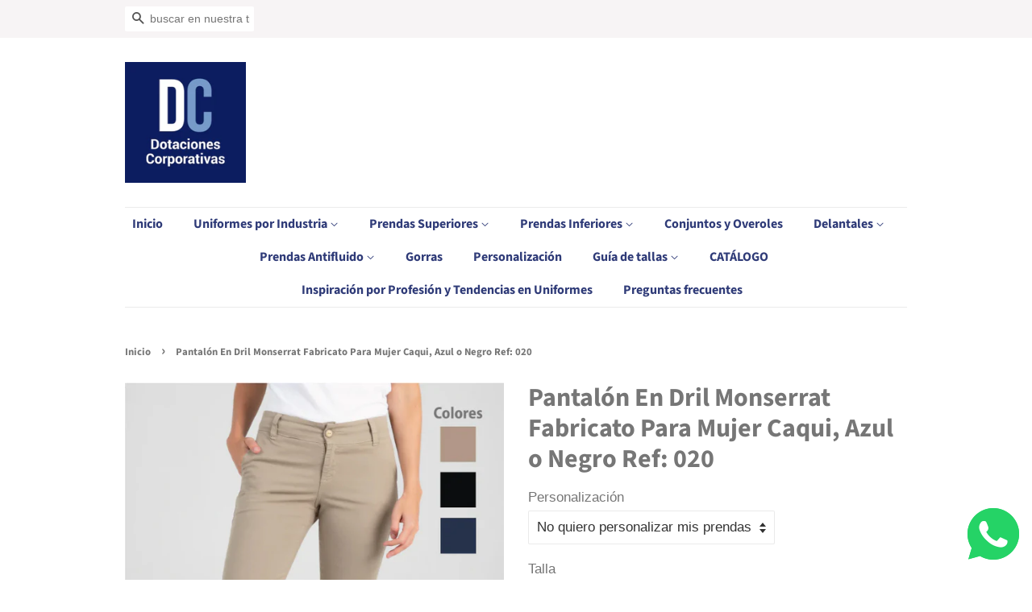

--- FILE ---
content_type: text/html; charset=utf-8
request_url: https://www.dotacionescorporativas.com/products/pantalon-en-dril-mujer
body_size: 44954
content:
<!doctype html>
<html class="no-js" lang="es">
<head>

  <!-- Basic page needs ================================================== -->
  <meta charset="utf-8">
  <meta http-equiv="X-UA-Compatible" content="IE=edge,chrome=1">

  
  <link rel="shortcut icon" href="//www.dotacionescorporativas.com/cdn/shop/files/fav2_32x32.png?v=1647739501" type="image/png" />
  

  <!-- Title and description ================================================== -->
  <title>
  Pantalón En Dril Monserrat Fabricato Para Mujer Caqui, Azul o Negro Re &ndash; Dotaciones Corporativas
  </title>

  
  <meta name="description" content="El pantalón chino para mujer caqui, azul o negro está confeccionado en dril Monserrat Fabricato, con una mezcla de tela de algodón / elastano para una mayor comodidad, perfecto para los ajetreados días de trabajo. Combina estos pantalones con nuestra gama de camisas y camisetas para mujer, y completa tu look con un par">
  

  <!-- Social meta ================================================== -->
  <!-- /snippets/social-meta-tags.liquid -->




<meta property="og:site_name" content="Dotaciones Corporativas">
<meta property="og:url" content="https://www.dotacionescorporativas.com/products/pantalon-en-dril-mujer">
<meta property="og:title" content="Pantalón En Dril Monserrat Fabricato Para Mujer Caqui, Azul o Negro Re">
<meta property="og:type" content="product">
<meta property="og:description" content="El pantalón chino para mujer caqui, azul o negro está confeccionado en dril Monserrat Fabricato, con una mezcla de tela de algodón / elastano para una mayor comodidad, perfecto para los ajetreados días de trabajo. Combina estos pantalones con nuestra gama de camisas y camisetas para mujer, y completa tu look con un par">

  <meta property="og:price:amount" content="0">
  <meta property="og:price:currency" content="COP">

<meta property="og:image" content="http://www.dotacionescorporativas.com/cdn/shop/files/Pantal_n_En_Dril_Monserrat_Fabricato_Para_Mujer_Caqui_Azul_o_Negro_Ref_020_1200x1200.jpg?v=1757629162"><meta property="og:image" content="http://www.dotacionescorporativas.com/cdn/shop/files/pantalon_1200x1200.png?v=1757629162"><meta property="og:image" content="http://www.dotacionescorporativas.com/cdn/shop/files/Colores_fbd4f616-1fa5-4f74-861f-5e010e960f1c_1200x1200.jpg?v=1757629162">
<meta property="og:image:secure_url" content="https://www.dotacionescorporativas.com/cdn/shop/files/Pantal_n_En_Dril_Monserrat_Fabricato_Para_Mujer_Caqui_Azul_o_Negro_Ref_020_1200x1200.jpg?v=1757629162"><meta property="og:image:secure_url" content="https://www.dotacionescorporativas.com/cdn/shop/files/pantalon_1200x1200.png?v=1757629162"><meta property="og:image:secure_url" content="https://www.dotacionescorporativas.com/cdn/shop/files/Colores_fbd4f616-1fa5-4f74-861f-5e010e960f1c_1200x1200.jpg?v=1757629162">


<meta name="twitter:card" content="summary_large_image">
<meta name="twitter:title" content="Pantalón En Dril Monserrat Fabricato Para Mujer Caqui, Azul o Negro Re">
<meta name="twitter:description" content="El pantalón chino para mujer caqui, azul o negro está confeccionado en dril Monserrat Fabricato, con una mezcla de tela de algodón / elastano para una mayor comodidad, perfecto para los ajetreados días de trabajo. Combina estos pantalones con nuestra gama de camisas y camisetas para mujer, y completa tu look con un par">


  <!-- Helpers ================================================== -->
  <link rel="canonical" href="https://www.dotacionescorporativas.com/products/pantalon-en-dril-mujer">
  <meta name="viewport" content="width=device-width,initial-scale=1">
  <meta name="theme-color" content="#598cf2">

  <!-- CSS ================================================== -->
  <link href="//www.dotacionescorporativas.com/cdn/shop/t/3/assets/timber.scss.css?v=73032031715464203671762106813" rel="stylesheet" type="text/css" media="all" />
  <link href="//www.dotacionescorporativas.com/cdn/shop/t/3/assets/theme.scss.css?v=80483820792288882921762106813" rel="stylesheet" type="text/css" media="all" />

  <script>
    window.theme = window.theme || {};
    window.omgrfq_showOldViewQuoteButton = true;
    var theme = {
      strings: {
        addToCart: "Agregar al carrito",
        soldOut: "Agotado",
        unavailable: "No disponible",
        zoomClose: "Cerrar (esc)",
        zoomPrev: "Anterior (tecla de flecha izquierda)",
        zoomNext: "Siguiente (tecla de flecha derecha)",
        addressError: "No se puede encontrar esa dirección",
        addressNoResults: "No results for that address",
        addressQueryLimit: "Se ha excedido el límite de uso de la API de Google . Considere la posibilidad de actualizar a un \u003ca href=\"https:\/\/developers.google.com\/maps\/premium\/usage-limits\"\u003ePlan Premium\u003c\/a\u003e.",
        authError: "Hubo un problema de autenticación con su cuenta de Google Maps API."
      },
      settings: {
        // Adding some settings to allow the editor to update correctly when they are changed
        enableWideLayout: false,
        typeAccentTransform: false,
        typeAccentSpacing: false,
        baseFontSize: '17px',
        headerBaseFontSize: '32px',
        accentFontSize: '16px'
      },
      variables: {
        mediaQueryMedium: 'screen and (max-width: 768px)',
        bpSmall: false
      },
      moneyFormat: "${{amount_no_decimals}}"
    }

    document.documentElement.className = document.documentElement.className.replace('no-js', 'supports-js');
  </script>
      <script>
        window.omgrfq_showViewQuoteNextCartMobile = true;
  const omgCheckScript = setInterval(() => {
                                     if (document.getElementById('omgrfq-script')) {
    const style = document.createElement('style');
style.innerHTML = `
      #AddToCart, .product-single__prices.product-single__prices--policy-enabled {display: none;}
    `;
document.head.appendChild(style);
  clearInterval(omgCheckScript);
  }
                                     });
  </script>

  <!-- Header hook for plugins ================================================== -->
  <script>window.performance && window.performance.mark && window.performance.mark('shopify.content_for_header.start');</script><meta id="shopify-digital-wallet" name="shopify-digital-wallet" content="/50295242945/digital_wallets/dialog">
<link rel="alternate" hreflang="x-default" href="https://www.dotacionescorporativas.com/products/pantalon-en-dril-mujer">
<link rel="alternate" hreflang="es" href="https://www.dotacionescorporativas.com/products/pantalon-en-dril-mujer">
<link rel="alternate" hreflang="en-AI" href="https://english.dotacionescorporativas.com/products/pantalon-en-dril-mujer">
<link rel="alternate" hreflang="en-AG" href="https://english.dotacionescorporativas.com/products/pantalon-en-dril-mujer">
<link rel="alternate" hreflang="en-AW" href="https://english.dotacionescorporativas.com/products/pantalon-en-dril-mujer">
<link rel="alternate" hreflang="en-BS" href="https://english.dotacionescorporativas.com/products/pantalon-en-dril-mujer">
<link rel="alternate" hreflang="en-BB" href="https://english.dotacionescorporativas.com/products/pantalon-en-dril-mujer">
<link rel="alternate" hreflang="en-BZ" href="https://english.dotacionescorporativas.com/products/pantalon-en-dril-mujer">
<link rel="alternate" hreflang="en-BM" href="https://english.dotacionescorporativas.com/products/pantalon-en-dril-mujer">
<link rel="alternate" hreflang="en-CW" href="https://english.dotacionescorporativas.com/products/pantalon-en-dril-mujer">
<link rel="alternate" hreflang="en-DM" href="https://english.dotacionescorporativas.com/products/pantalon-en-dril-mujer">
<link rel="alternate" hreflang="en-GD" href="https://english.dotacionescorporativas.com/products/pantalon-en-dril-mujer">
<link rel="alternate" hreflang="en-HT" href="https://english.dotacionescorporativas.com/products/pantalon-en-dril-mujer">
<link rel="alternate" hreflang="en-KY" href="https://english.dotacionescorporativas.com/products/pantalon-en-dril-mujer">
<link rel="alternate" hreflang="en-TC" href="https://english.dotacionescorporativas.com/products/pantalon-en-dril-mujer">
<link rel="alternate" hreflang="en-UM" href="https://english.dotacionescorporativas.com/products/pantalon-en-dril-mujer">
<link rel="alternate" hreflang="en-VG" href="https://english.dotacionescorporativas.com/products/pantalon-en-dril-mujer">
<link rel="alternate" hreflang="en-JM" href="https://english.dotacionescorporativas.com/products/pantalon-en-dril-mujer">
<link rel="alternate" hreflang="en-MQ" href="https://english.dotacionescorporativas.com/products/pantalon-en-dril-mujer">
<link rel="alternate" hreflang="en-MS" href="https://english.dotacionescorporativas.com/products/pantalon-en-dril-mujer">
<link rel="alternate" hreflang="en-PA" href="https://english.dotacionescorporativas.com/products/pantalon-en-dril-mujer">
<link rel="alternate" hreflang="en-DO" href="https://english.dotacionescorporativas.com/products/pantalon-en-dril-mujer">
<link rel="alternate" hreflang="en-BL" href="https://english.dotacionescorporativas.com/products/pantalon-en-dril-mujer">
<link rel="alternate" hreflang="en-KN" href="https://english.dotacionescorporativas.com/products/pantalon-en-dril-mujer">
<link rel="alternate" hreflang="en-MF" href="https://english.dotacionescorporativas.com/products/pantalon-en-dril-mujer">
<link rel="alternate" hreflang="en-SX" href="https://english.dotacionescorporativas.com/products/pantalon-en-dril-mujer">
<link rel="alternate" hreflang="en-PM" href="https://english.dotacionescorporativas.com/products/pantalon-en-dril-mujer">
<link rel="alternate" hreflang="en-VC" href="https://english.dotacionescorporativas.com/products/pantalon-en-dril-mujer">
<link rel="alternate" hreflang="en-LC" href="https://english.dotacionescorporativas.com/products/pantalon-en-dril-mujer">
<link rel="alternate" hreflang="en-TT" href="https://english.dotacionescorporativas.com/products/pantalon-en-dril-mujer">
<link rel="alternate" hreflang="en-AL" href="https://english.dotacionescorporativas.com/products/pantalon-en-dril-mujer">
<link rel="alternate" hreflang="en-DE" href="https://english.dotacionescorporativas.com/products/pantalon-en-dril-mujer">
<link rel="alternate" hreflang="en-AD" href="https://english.dotacionescorporativas.com/products/pantalon-en-dril-mujer">
<link rel="alternate" hreflang="en-AM" href="https://english.dotacionescorporativas.com/products/pantalon-en-dril-mujer">
<link rel="alternate" hreflang="en-AT" href="https://english.dotacionescorporativas.com/products/pantalon-en-dril-mujer">
<link rel="alternate" hreflang="en-BE" href="https://english.dotacionescorporativas.com/products/pantalon-en-dril-mujer">
<link rel="alternate" hreflang="en-BY" href="https://english.dotacionescorporativas.com/products/pantalon-en-dril-mujer">
<link rel="alternate" hreflang="en-BA" href="https://english.dotacionescorporativas.com/products/pantalon-en-dril-mujer">
<link rel="alternate" hreflang="en-BG" href="https://english.dotacionescorporativas.com/products/pantalon-en-dril-mujer">
<link rel="alternate" hreflang="en-CY" href="https://english.dotacionescorporativas.com/products/pantalon-en-dril-mujer">
<link rel="alternate" hreflang="en-VA" href="https://english.dotacionescorporativas.com/products/pantalon-en-dril-mujer">
<link rel="alternate" hreflang="en-HR" href="https://english.dotacionescorporativas.com/products/pantalon-en-dril-mujer">
<link rel="alternate" hreflang="en-DK" href="https://english.dotacionescorporativas.com/products/pantalon-en-dril-mujer">
<link rel="alternate" hreflang="en-SK" href="https://english.dotacionescorporativas.com/products/pantalon-en-dril-mujer">
<link rel="alternate" hreflang="en-SI" href="https://english.dotacionescorporativas.com/products/pantalon-en-dril-mujer">
<link rel="alternate" hreflang="en-EE" href="https://english.dotacionescorporativas.com/products/pantalon-en-dril-mujer">
<link rel="alternate" hreflang="en-FI" href="https://english.dotacionescorporativas.com/products/pantalon-en-dril-mujer">
<link rel="alternate" hreflang="en-FR" href="https://english.dotacionescorporativas.com/products/pantalon-en-dril-mujer">
<link rel="alternate" hreflang="en-GE" href="https://english.dotacionescorporativas.com/products/pantalon-en-dril-mujer">
<link rel="alternate" hreflang="en-GI" href="https://english.dotacionescorporativas.com/products/pantalon-en-dril-mujer">
<link rel="alternate" hreflang="en-GR" href="https://english.dotacionescorporativas.com/products/pantalon-en-dril-mujer">
<link rel="alternate" hreflang="en-GL" href="https://english.dotacionescorporativas.com/products/pantalon-en-dril-mujer">
<link rel="alternate" hreflang="en-GP" href="https://english.dotacionescorporativas.com/products/pantalon-en-dril-mujer">
<link rel="alternate" hreflang="en-GG" href="https://english.dotacionescorporativas.com/products/pantalon-en-dril-mujer">
<link rel="alternate" hreflang="en-HU" href="https://english.dotacionescorporativas.com/products/pantalon-en-dril-mujer">
<link rel="alternate" hreflang="en-IE" href="https://english.dotacionescorporativas.com/products/pantalon-en-dril-mujer">
<link rel="alternate" hreflang="en-IM" href="https://english.dotacionescorporativas.com/products/pantalon-en-dril-mujer">
<link rel="alternate" hreflang="en-IS" href="https://english.dotacionescorporativas.com/products/pantalon-en-dril-mujer">
<link rel="alternate" hreflang="en-AX" href="https://english.dotacionescorporativas.com/products/pantalon-en-dril-mujer">
<link rel="alternate" hreflang="en-FO" href="https://english.dotacionescorporativas.com/products/pantalon-en-dril-mujer">
<link rel="alternate" hreflang="en-IT" href="https://english.dotacionescorporativas.com/products/pantalon-en-dril-mujer">
<link rel="alternate" hreflang="en-JE" href="https://english.dotacionescorporativas.com/products/pantalon-en-dril-mujer">
<link rel="alternate" hreflang="en-XK" href="https://english.dotacionescorporativas.com/products/pantalon-en-dril-mujer">
<link rel="alternate" hreflang="en-LV" href="https://english.dotacionescorporativas.com/products/pantalon-en-dril-mujer">
<link rel="alternate" hreflang="en-LI" href="https://english.dotacionescorporativas.com/products/pantalon-en-dril-mujer">
<link rel="alternate" hreflang="en-LT" href="https://english.dotacionescorporativas.com/products/pantalon-en-dril-mujer">
<link rel="alternate" hreflang="en-LU" href="https://english.dotacionescorporativas.com/products/pantalon-en-dril-mujer">
<link rel="alternate" hreflang="en-MK" href="https://english.dotacionescorporativas.com/products/pantalon-en-dril-mujer">
<link rel="alternate" hreflang="en-MT" href="https://english.dotacionescorporativas.com/products/pantalon-en-dril-mujer">
<link rel="alternate" hreflang="en-YT" href="https://english.dotacionescorporativas.com/products/pantalon-en-dril-mujer">
<link rel="alternate" hreflang="en-MD" href="https://english.dotacionescorporativas.com/products/pantalon-en-dril-mujer">
<link rel="alternate" hreflang="en-MC" href="https://english.dotacionescorporativas.com/products/pantalon-en-dril-mujer">
<link rel="alternate" hreflang="en-ME" href="https://english.dotacionescorporativas.com/products/pantalon-en-dril-mujer">
<link rel="alternate" hreflang="en-NO" href="https://english.dotacionescorporativas.com/products/pantalon-en-dril-mujer">
<link rel="alternate" hreflang="en-NL" href="https://english.dotacionescorporativas.com/products/pantalon-en-dril-mujer">
<link rel="alternate" hreflang="en-PL" href="https://english.dotacionescorporativas.com/products/pantalon-en-dril-mujer">
<link rel="alternate" hreflang="en-PT" href="https://english.dotacionescorporativas.com/products/pantalon-en-dril-mujer">
<link rel="alternate" hreflang="en-GB" href="https://english.dotacionescorporativas.com/products/pantalon-en-dril-mujer">
<link rel="alternate" hreflang="en-CZ" href="https://english.dotacionescorporativas.com/products/pantalon-en-dril-mujer">
<link rel="alternate" hreflang="en-RE" href="https://english.dotacionescorporativas.com/products/pantalon-en-dril-mujer">
<link rel="alternate" hreflang="en-RO" href="https://english.dotacionescorporativas.com/products/pantalon-en-dril-mujer">
<link rel="alternate" hreflang="en-SM" href="https://english.dotacionescorporativas.com/products/pantalon-en-dril-mujer">
<link rel="alternate" hreflang="en-RS" href="https://english.dotacionescorporativas.com/products/pantalon-en-dril-mujer">
<link rel="alternate" hreflang="en-SE" href="https://english.dotacionescorporativas.com/products/pantalon-en-dril-mujer">
<link rel="alternate" hreflang="en-CH" href="https://english.dotacionescorporativas.com/products/pantalon-en-dril-mujer">
<link rel="alternate" hreflang="en-SJ" href="https://english.dotacionescorporativas.com/products/pantalon-en-dril-mujer">
<link rel="alternate" hreflang="en-TR" href="https://english.dotacionescorporativas.com/products/pantalon-en-dril-mujer">
<link rel="alternate" hreflang="en-UA" href="https://english.dotacionescorporativas.com/products/pantalon-en-dril-mujer">
<link rel="alternate" hreflang="en-CA" href="https://english.dotacionescorporativas.com/products/pantalon-en-dril-mujer">
<link rel="alternate" hreflang="en-US" href="https://english.dotacionescorporativas.com/products/pantalon-en-dril-mujer">
<link rel="alternate" hreflang="en-MX" href="https://english.dotacionescorporativas.com/products/pantalon-en-dril-mujer">
<link rel="alternate" hreflang="en-AO" href="https://english.dotacionescorporativas.com/products/pantalon-en-dril-mujer">
<link rel="alternate" hreflang="en-DZ" href="https://english.dotacionescorporativas.com/products/pantalon-en-dril-mujer">
<link rel="alternate" hreflang="en-BJ" href="https://english.dotacionescorporativas.com/products/pantalon-en-dril-mujer">
<link rel="alternate" hreflang="en-BW" href="https://english.dotacionescorporativas.com/products/pantalon-en-dril-mujer">
<link rel="alternate" hreflang="en-BF" href="https://english.dotacionescorporativas.com/products/pantalon-en-dril-mujer">
<link rel="alternate" hreflang="en-BI" href="https://english.dotacionescorporativas.com/products/pantalon-en-dril-mujer">
<link rel="alternate" hreflang="en-CV" href="https://english.dotacionescorporativas.com/products/pantalon-en-dril-mujer">
<link rel="alternate" hreflang="en-CM" href="https://english.dotacionescorporativas.com/products/pantalon-en-dril-mujer">
<link rel="alternate" hreflang="en-TD" href="https://english.dotacionescorporativas.com/products/pantalon-en-dril-mujer">
<link rel="alternate" hreflang="en-KM" href="https://english.dotacionescorporativas.com/products/pantalon-en-dril-mujer">
<link rel="alternate" hreflang="en-CG" href="https://english.dotacionescorporativas.com/products/pantalon-en-dril-mujer">
<link rel="alternate" hreflang="en-CD" href="https://english.dotacionescorporativas.com/products/pantalon-en-dril-mujer">
<link rel="alternate" hreflang="en-CI" href="https://english.dotacionescorporativas.com/products/pantalon-en-dril-mujer">
<link rel="alternate" hreflang="en-EG" href="https://english.dotacionescorporativas.com/products/pantalon-en-dril-mujer">
<link rel="alternate" hreflang="en-ER" href="https://english.dotacionescorporativas.com/products/pantalon-en-dril-mujer">
<link rel="alternate" hreflang="en-SZ" href="https://english.dotacionescorporativas.com/products/pantalon-en-dril-mujer">
<link rel="alternate" hreflang="en-ET" href="https://english.dotacionescorporativas.com/products/pantalon-en-dril-mujer">
<link rel="alternate" hreflang="en-GA" href="https://english.dotacionescorporativas.com/products/pantalon-en-dril-mujer">
<link rel="alternate" hreflang="en-GM" href="https://english.dotacionescorporativas.com/products/pantalon-en-dril-mujer">
<link rel="alternate" hreflang="en-GH" href="https://english.dotacionescorporativas.com/products/pantalon-en-dril-mujer">
<link rel="alternate" hreflang="en-GN" href="https://english.dotacionescorporativas.com/products/pantalon-en-dril-mujer">
<link rel="alternate" hreflang="en-GQ" href="https://english.dotacionescorporativas.com/products/pantalon-en-dril-mujer">
<link rel="alternate" hreflang="en-GW" href="https://english.dotacionescorporativas.com/products/pantalon-en-dril-mujer">
<link rel="alternate" hreflang="en-AC" href="https://english.dotacionescorporativas.com/products/pantalon-en-dril-mujer">
<link rel="alternate" hreflang="en-KE" href="https://english.dotacionescorporativas.com/products/pantalon-en-dril-mujer">
<link rel="alternate" hreflang="en-LS" href="https://english.dotacionescorporativas.com/products/pantalon-en-dril-mujer">
<link rel="alternate" hreflang="en-LR" href="https://english.dotacionescorporativas.com/products/pantalon-en-dril-mujer">
<link rel="alternate" hreflang="en-LY" href="https://english.dotacionescorporativas.com/products/pantalon-en-dril-mujer">
<link rel="alternate" hreflang="en-MG" href="https://english.dotacionescorporativas.com/products/pantalon-en-dril-mujer">
<link rel="alternate" hreflang="en-MW" href="https://english.dotacionescorporativas.com/products/pantalon-en-dril-mujer">
<link rel="alternate" hreflang="en-ML" href="https://english.dotacionescorporativas.com/products/pantalon-en-dril-mujer">
<link rel="alternate" hreflang="en-MA" href="https://english.dotacionescorporativas.com/products/pantalon-en-dril-mujer">
<link rel="alternate" hreflang="en-MU" href="https://english.dotacionescorporativas.com/products/pantalon-en-dril-mujer">
<link rel="alternate" hreflang="en-MR" href="https://english.dotacionescorporativas.com/products/pantalon-en-dril-mujer">
<link rel="alternate" hreflang="en-MZ" href="https://english.dotacionescorporativas.com/products/pantalon-en-dril-mujer">
<link rel="alternate" hreflang="en-NA" href="https://english.dotacionescorporativas.com/products/pantalon-en-dril-mujer">
<link rel="alternate" hreflang="en-NE" href="https://english.dotacionescorporativas.com/products/pantalon-en-dril-mujer">
<link rel="alternate" hreflang="en-NG" href="https://english.dotacionescorporativas.com/products/pantalon-en-dril-mujer">
<link rel="alternate" hreflang="en-CF" href="https://english.dotacionescorporativas.com/products/pantalon-en-dril-mujer">
<link rel="alternate" hreflang="en-RW" href="https://english.dotacionescorporativas.com/products/pantalon-en-dril-mujer">
<link rel="alternate" hreflang="en-EH" href="https://english.dotacionescorporativas.com/products/pantalon-en-dril-mujer">
<link rel="alternate" hreflang="en-SH" href="https://english.dotacionescorporativas.com/products/pantalon-en-dril-mujer">
<link rel="alternate" hreflang="en-ST" href="https://english.dotacionescorporativas.com/products/pantalon-en-dril-mujer">
<link rel="alternate" hreflang="en-SN" href="https://english.dotacionescorporativas.com/products/pantalon-en-dril-mujer">
<link rel="alternate" hreflang="en-SC" href="https://english.dotacionescorporativas.com/products/pantalon-en-dril-mujer">
<link rel="alternate" hreflang="en-SL" href="https://english.dotacionescorporativas.com/products/pantalon-en-dril-mujer">
<link rel="alternate" hreflang="en-SO" href="https://english.dotacionescorporativas.com/products/pantalon-en-dril-mujer">
<link rel="alternate" hreflang="en-ZA" href="https://english.dotacionescorporativas.com/products/pantalon-en-dril-mujer">
<link rel="alternate" hreflang="en-SD" href="https://english.dotacionescorporativas.com/products/pantalon-en-dril-mujer">
<link rel="alternate" hreflang="en-SS" href="https://english.dotacionescorporativas.com/products/pantalon-en-dril-mujer">
<link rel="alternate" hreflang="en-TZ" href="https://english.dotacionescorporativas.com/products/pantalon-en-dril-mujer">
<link rel="alternate" hreflang="en-TG" href="https://english.dotacionescorporativas.com/products/pantalon-en-dril-mujer">
<link rel="alternate" hreflang="en-TA" href="https://english.dotacionescorporativas.com/products/pantalon-en-dril-mujer">
<link rel="alternate" hreflang="en-TN" href="https://english.dotacionescorporativas.com/products/pantalon-en-dril-mujer">
<link rel="alternate" hreflang="en-UG" href="https://english.dotacionescorporativas.com/products/pantalon-en-dril-mujer">
<link rel="alternate" hreflang="en-DJ" href="https://english.dotacionescorporativas.com/products/pantalon-en-dril-mujer">
<link rel="alternate" hreflang="en-ZM" href="https://english.dotacionescorporativas.com/products/pantalon-en-dril-mujer">
<link rel="alternate" hreflang="en-ZW" href="https://english.dotacionescorporativas.com/products/pantalon-en-dril-mujer">
<link rel="alternate" hreflang="en-AF" href="https://english.dotacionescorporativas.com/products/pantalon-en-dril-mujer">
<link rel="alternate" hreflang="en-SA" href="https://english.dotacionescorporativas.com/products/pantalon-en-dril-mujer">
<link rel="alternate" hreflang="en-AZ" href="https://english.dotacionescorporativas.com/products/pantalon-en-dril-mujer">
<link rel="alternate" hreflang="en-BD" href="https://english.dotacionescorporativas.com/products/pantalon-en-dril-mujer">
<link rel="alternate" hreflang="en-BH" href="https://english.dotacionescorporativas.com/products/pantalon-en-dril-mujer">
<link rel="alternate" hreflang="en-BN" href="https://english.dotacionescorporativas.com/products/pantalon-en-dril-mujer">
<link rel="alternate" hreflang="en-BT" href="https://english.dotacionescorporativas.com/products/pantalon-en-dril-mujer">
<link rel="alternate" hreflang="en-KH" href="https://english.dotacionescorporativas.com/products/pantalon-en-dril-mujer">
<link rel="alternate" hreflang="en-QA" href="https://english.dotacionescorporativas.com/products/pantalon-en-dril-mujer">
<link rel="alternate" hreflang="en-CN" href="https://english.dotacionescorporativas.com/products/pantalon-en-dril-mujer">
<link rel="alternate" hreflang="en-KR" href="https://english.dotacionescorporativas.com/products/pantalon-en-dril-mujer">
<link rel="alternate" hreflang="en-AE" href="https://english.dotacionescorporativas.com/products/pantalon-en-dril-mujer">
<link rel="alternate" hreflang="en-PH" href="https://english.dotacionescorporativas.com/products/pantalon-en-dril-mujer">
<link rel="alternate" hreflang="en-IN" href="https://english.dotacionescorporativas.com/products/pantalon-en-dril-mujer">
<link rel="alternate" hreflang="en-ID" href="https://english.dotacionescorporativas.com/products/pantalon-en-dril-mujer">
<link rel="alternate" hreflang="en-IQ" href="https://english.dotacionescorporativas.com/products/pantalon-en-dril-mujer">
<link rel="alternate" hreflang="en-CX" href="https://english.dotacionescorporativas.com/products/pantalon-en-dril-mujer">
<link rel="alternate" hreflang="en-CC" href="https://english.dotacionescorporativas.com/products/pantalon-en-dril-mujer">
<link rel="alternate" hreflang="en-IL" href="https://english.dotacionescorporativas.com/products/pantalon-en-dril-mujer">
<link rel="alternate" hreflang="en-JP" href="https://english.dotacionescorporativas.com/products/pantalon-en-dril-mujer">
<link rel="alternate" hreflang="en-JO" href="https://english.dotacionescorporativas.com/products/pantalon-en-dril-mujer">
<link rel="alternate" hreflang="en-KZ" href="https://english.dotacionescorporativas.com/products/pantalon-en-dril-mujer">
<link rel="alternate" hreflang="en-KG" href="https://english.dotacionescorporativas.com/products/pantalon-en-dril-mujer">
<link rel="alternate" hreflang="en-KW" href="https://english.dotacionescorporativas.com/products/pantalon-en-dril-mujer">
<link rel="alternate" hreflang="en-LA" href="https://english.dotacionescorporativas.com/products/pantalon-en-dril-mujer">
<link rel="alternate" hreflang="en-LB" href="https://english.dotacionescorporativas.com/products/pantalon-en-dril-mujer">
<link rel="alternate" hreflang="en-MY" href="https://english.dotacionescorporativas.com/products/pantalon-en-dril-mujer">
<link rel="alternate" hreflang="en-MV" href="https://english.dotacionescorporativas.com/products/pantalon-en-dril-mujer">
<link rel="alternate" hreflang="en-MN" href="https://english.dotacionescorporativas.com/products/pantalon-en-dril-mujer">
<link rel="alternate" hreflang="en-MM" href="https://english.dotacionescorporativas.com/products/pantalon-en-dril-mujer">
<link rel="alternate" hreflang="en-NP" href="https://english.dotacionescorporativas.com/products/pantalon-en-dril-mujer">
<link rel="alternate" hreflang="en-OM" href="https://english.dotacionescorporativas.com/products/pantalon-en-dril-mujer">
<link rel="alternate" hreflang="en-PK" href="https://english.dotacionescorporativas.com/products/pantalon-en-dril-mujer">
<link rel="alternate" hreflang="en-HK" href="https://english.dotacionescorporativas.com/products/pantalon-en-dril-mujer">
<link rel="alternate" hreflang="en-MO" href="https://english.dotacionescorporativas.com/products/pantalon-en-dril-mujer">
<link rel="alternate" hreflang="en-RU" href="https://english.dotacionescorporativas.com/products/pantalon-en-dril-mujer">
<link rel="alternate" hreflang="en-SG" href="https://english.dotacionescorporativas.com/products/pantalon-en-dril-mujer">
<link rel="alternate" hreflang="en-LK" href="https://english.dotacionescorporativas.com/products/pantalon-en-dril-mujer">
<link rel="alternate" hreflang="en-TH" href="https://english.dotacionescorporativas.com/products/pantalon-en-dril-mujer">
<link rel="alternate" hreflang="en-TW" href="https://english.dotacionescorporativas.com/products/pantalon-en-dril-mujer">
<link rel="alternate" hreflang="en-TJ" href="https://english.dotacionescorporativas.com/products/pantalon-en-dril-mujer">
<link rel="alternate" hreflang="en-IO" href="https://english.dotacionescorporativas.com/products/pantalon-en-dril-mujer">
<link rel="alternate" hreflang="en-PS" href="https://english.dotacionescorporativas.com/products/pantalon-en-dril-mujer">
<link rel="alternate" hreflang="en-TM" href="https://english.dotacionescorporativas.com/products/pantalon-en-dril-mujer">
<link rel="alternate" hreflang="en-UZ" href="https://english.dotacionescorporativas.com/products/pantalon-en-dril-mujer">
<link rel="alternate" hreflang="en-VN" href="https://english.dotacionescorporativas.com/products/pantalon-en-dril-mujer">
<link rel="alternate" hreflang="en-YE" href="https://english.dotacionescorporativas.com/products/pantalon-en-dril-mujer">
<link rel="alternate" hreflang="en-AU" href="https://english.dotacionescorporativas.com/products/pantalon-en-dril-mujer">
<link rel="alternate" hreflang="en-FJ" href="https://english.dotacionescorporativas.com/products/pantalon-en-dril-mujer">
<link rel="alternate" hreflang="en-NF" href="https://english.dotacionescorporativas.com/products/pantalon-en-dril-mujer">
<link rel="alternate" hreflang="en-CK" href="https://english.dotacionescorporativas.com/products/pantalon-en-dril-mujer">
<link rel="alternate" hreflang="en-PN" href="https://english.dotacionescorporativas.com/products/pantalon-en-dril-mujer">
<link rel="alternate" hreflang="en-SB" href="https://english.dotacionescorporativas.com/products/pantalon-en-dril-mujer">
<link rel="alternate" hreflang="en-KI" href="https://english.dotacionescorporativas.com/products/pantalon-en-dril-mujer">
<link rel="alternate" hreflang="en-NR" href="https://english.dotacionescorporativas.com/products/pantalon-en-dril-mujer">
<link rel="alternate" hreflang="en-NU" href="https://english.dotacionescorporativas.com/products/pantalon-en-dril-mujer">
<link rel="alternate" hreflang="en-NC" href="https://english.dotacionescorporativas.com/products/pantalon-en-dril-mujer">
<link rel="alternate" hreflang="en-NZ" href="https://english.dotacionescorporativas.com/products/pantalon-en-dril-mujer">
<link rel="alternate" hreflang="en-PG" href="https://english.dotacionescorporativas.com/products/pantalon-en-dril-mujer">
<link rel="alternate" hreflang="en-PF" href="https://english.dotacionescorporativas.com/products/pantalon-en-dril-mujer">
<link rel="alternate" hreflang="en-WS" href="https://english.dotacionescorporativas.com/products/pantalon-en-dril-mujer">
<link rel="alternate" hreflang="en-TL" href="https://english.dotacionescorporativas.com/products/pantalon-en-dril-mujer">
<link rel="alternate" hreflang="en-TK" href="https://english.dotacionescorporativas.com/products/pantalon-en-dril-mujer">
<link rel="alternate" hreflang="en-TO" href="https://english.dotacionescorporativas.com/products/pantalon-en-dril-mujer">
<link rel="alternate" hreflang="en-TV" href="https://english.dotacionescorporativas.com/products/pantalon-en-dril-mujer">
<link rel="alternate" hreflang="en-VU" href="https://english.dotacionescorporativas.com/products/pantalon-en-dril-mujer">
<link rel="alternate" hreflang="en-WF" href="https://english.dotacionescorporativas.com/products/pantalon-en-dril-mujer">
<link rel="alternate" hreflang="en-GS" href="https://english.dotacionescorporativas.com/products/pantalon-en-dril-mujer">
<link rel="alternate" hreflang="en-TF" href="https://english.dotacionescorporativas.com/products/pantalon-en-dril-mujer">
<link rel="alternate" hreflang="en-GY" href="https://english.dotacionescorporativas.com/products/pantalon-en-dril-mujer">
<link rel="alternate" hreflang="en-GF" href="https://english.dotacionescorporativas.com/products/pantalon-en-dril-mujer">
<link rel="alternate" hreflang="en-FK" href="https://english.dotacionescorporativas.com/products/pantalon-en-dril-mujer">
<link rel="alternate" type="application/json+oembed" href="https://www.dotacionescorporativas.com/products/pantalon-en-dril-mujer.oembed">
<script async="async" src="/checkouts/internal/preloads.js?locale=es-CO"></script>
<script id="shopify-features" type="application/json">{"accessToken":"2e022bb20176393b99db2fd4ed77f27d","betas":["rich-media-storefront-analytics"],"domain":"www.dotacionescorporativas.com","predictiveSearch":true,"shopId":50295242945,"locale":"es"}</script>
<script>var Shopify = Shopify || {};
Shopify.shop = "dotacionescorporativas.myshopify.com";
Shopify.locale = "es";
Shopify.currency = {"active":"COP","rate":"1.0"};
Shopify.country = "CO";
Shopify.theme = {"name":"Minimal","id":118335570113,"schema_name":"Minimal","schema_version":"12.2.1","theme_store_id":380,"role":"main"};
Shopify.theme.handle = "null";
Shopify.theme.style = {"id":null,"handle":null};
Shopify.cdnHost = "www.dotacionescorporativas.com/cdn";
Shopify.routes = Shopify.routes || {};
Shopify.routes.root = "/";</script>
<script type="module">!function(o){(o.Shopify=o.Shopify||{}).modules=!0}(window);</script>
<script>!function(o){function n(){var o=[];function n(){o.push(Array.prototype.slice.apply(arguments))}return n.q=o,n}var t=o.Shopify=o.Shopify||{};t.loadFeatures=n(),t.autoloadFeatures=n()}(window);</script>
<script id="shop-js-analytics" type="application/json">{"pageType":"product"}</script>
<script defer="defer" async type="module" src="//www.dotacionescorporativas.com/cdn/shopifycloud/shop-js/modules/v2/client.init-shop-cart-sync_-aut3ZVe.es.esm.js"></script>
<script defer="defer" async type="module" src="//www.dotacionescorporativas.com/cdn/shopifycloud/shop-js/modules/v2/chunk.common_jR-HGkUL.esm.js"></script>
<script type="module">
  await import("//www.dotacionescorporativas.com/cdn/shopifycloud/shop-js/modules/v2/client.init-shop-cart-sync_-aut3ZVe.es.esm.js");
await import("//www.dotacionescorporativas.com/cdn/shopifycloud/shop-js/modules/v2/chunk.common_jR-HGkUL.esm.js");

  window.Shopify.SignInWithShop?.initShopCartSync?.({"fedCMEnabled":true,"windoidEnabled":true});

</script>
<script>(function() {
  var isLoaded = false;
  function asyncLoad() {
    if (isLoaded) return;
    isLoaded = true;
    var urls = ["https:\/\/cdn.shopify.com\/s\/files\/1\/0502\/9524\/2945\/t\/3\/assets\/omegarfq_init.js?v=1616273876\u0026shop=dotacionescorporativas.myshopify.com","https:\/\/beeapp.me\/jstag\/px-whatsapp.js?shop=dotacionescorporativas.myshopify.com"];
    for (var i = 0; i < urls.length; i++) {
      var s = document.createElement('script');
      s.type = 'text/javascript';
      s.async = true;
      s.src = urls[i];
      var x = document.getElementsByTagName('script')[0];
      x.parentNode.insertBefore(s, x);
    }
  };
  if(window.attachEvent) {
    window.attachEvent('onload', asyncLoad);
  } else {
    window.addEventListener('load', asyncLoad, false);
  }
})();</script>
<script id="__st">var __st={"a":50295242945,"offset":-18000,"reqid":"7f8dc937-536e-4592-9ac2-62adc4ec1c92-1768968140","pageurl":"www.dotacionescorporativas.com\/products\/pantalon-en-dril-mujer","u":"b05e21c87391","p":"product","rtyp":"product","rid":6303997853889};</script>
<script>window.ShopifyPaypalV4VisibilityTracking = true;</script>
<script id="captcha-bootstrap">!function(){'use strict';const t='contact',e='account',n='new_comment',o=[[t,t],['blogs',n],['comments',n],[t,'customer']],c=[[e,'customer_login'],[e,'guest_login'],[e,'recover_customer_password'],[e,'create_customer']],r=t=>t.map((([t,e])=>`form[action*='/${t}']:not([data-nocaptcha='true']) input[name='form_type'][value='${e}']`)).join(','),a=t=>()=>t?[...document.querySelectorAll(t)].map((t=>t.form)):[];function s(){const t=[...o],e=r(t);return a(e)}const i='password',u='form_key',d=['recaptcha-v3-token','g-recaptcha-response','h-captcha-response',i],f=()=>{try{return window.sessionStorage}catch{return}},m='__shopify_v',_=t=>t.elements[u];function p(t,e,n=!1){try{const o=window.sessionStorage,c=JSON.parse(o.getItem(e)),{data:r}=function(t){const{data:e,action:n}=t;return t[m]||n?{data:e,action:n}:{data:t,action:n}}(c);for(const[e,n]of Object.entries(r))t.elements[e]&&(t.elements[e].value=n);n&&o.removeItem(e)}catch(o){console.error('form repopulation failed',{error:o})}}const l='form_type',E='cptcha';function T(t){t.dataset[E]=!0}const w=window,h=w.document,L='Shopify',v='ce_forms',y='captcha';let A=!1;((t,e)=>{const n=(g='f06e6c50-85a8-45c8-87d0-21a2b65856fe',I='https://cdn.shopify.com/shopifycloud/storefront-forms-hcaptcha/ce_storefront_forms_captcha_hcaptcha.v1.5.2.iife.js',D={infoText:'Protegido por hCaptcha',privacyText:'Privacidad',termsText:'Términos'},(t,e,n)=>{const o=w[L][v],c=o.bindForm;if(c)return c(t,g,e,D).then(n);var r;o.q.push([[t,g,e,D],n]),r=I,A||(h.body.append(Object.assign(h.createElement('script'),{id:'captcha-provider',async:!0,src:r})),A=!0)});var g,I,D;w[L]=w[L]||{},w[L][v]=w[L][v]||{},w[L][v].q=[],w[L][y]=w[L][y]||{},w[L][y].protect=function(t,e){n(t,void 0,e),T(t)},Object.freeze(w[L][y]),function(t,e,n,w,h,L){const[v,y,A,g]=function(t,e,n){const i=e?o:[],u=t?c:[],d=[...i,...u],f=r(d),m=r(i),_=r(d.filter((([t,e])=>n.includes(e))));return[a(f),a(m),a(_),s()]}(w,h,L),I=t=>{const e=t.target;return e instanceof HTMLFormElement?e:e&&e.form},D=t=>v().includes(t);t.addEventListener('submit',(t=>{const e=I(t);if(!e)return;const n=D(e)&&!e.dataset.hcaptchaBound&&!e.dataset.recaptchaBound,o=_(e),c=g().includes(e)&&(!o||!o.value);(n||c)&&t.preventDefault(),c&&!n&&(function(t){try{if(!f())return;!function(t){const e=f();if(!e)return;const n=_(t);if(!n)return;const o=n.value;o&&e.removeItem(o)}(t);const e=Array.from(Array(32),(()=>Math.random().toString(36)[2])).join('');!function(t,e){_(t)||t.append(Object.assign(document.createElement('input'),{type:'hidden',name:u})),t.elements[u].value=e}(t,e),function(t,e){const n=f();if(!n)return;const o=[...t.querySelectorAll(`input[type='${i}']`)].map((({name:t})=>t)),c=[...d,...o],r={};for(const[a,s]of new FormData(t).entries())c.includes(a)||(r[a]=s);n.setItem(e,JSON.stringify({[m]:1,action:t.action,data:r}))}(t,e)}catch(e){console.error('failed to persist form',e)}}(e),e.submit())}));const S=(t,e)=>{t&&!t.dataset[E]&&(n(t,e.some((e=>e===t))),T(t))};for(const o of['focusin','change'])t.addEventListener(o,(t=>{const e=I(t);D(e)&&S(e,y())}));const B=e.get('form_key'),M=e.get(l),P=B&&M;t.addEventListener('DOMContentLoaded',(()=>{const t=y();if(P)for(const e of t)e.elements[l].value===M&&p(e,B);[...new Set([...A(),...v().filter((t=>'true'===t.dataset.shopifyCaptcha))])].forEach((e=>S(e,t)))}))}(h,new URLSearchParams(w.location.search),n,t,e,['guest_login'])})(!0,!1)}();</script>
<script integrity="sha256-4kQ18oKyAcykRKYeNunJcIwy7WH5gtpwJnB7kiuLZ1E=" data-source-attribution="shopify.loadfeatures" defer="defer" src="//www.dotacionescorporativas.com/cdn/shopifycloud/storefront/assets/storefront/load_feature-a0a9edcb.js" crossorigin="anonymous"></script>
<script data-source-attribution="shopify.dynamic_checkout.dynamic.init">var Shopify=Shopify||{};Shopify.PaymentButton=Shopify.PaymentButton||{isStorefrontPortableWallets:!0,init:function(){window.Shopify.PaymentButton.init=function(){};var t=document.createElement("script");t.src="https://www.dotacionescorporativas.com/cdn/shopifycloud/portable-wallets/latest/portable-wallets.es.js",t.type="module",document.head.appendChild(t)}};
</script>
<script data-source-attribution="shopify.dynamic_checkout.buyer_consent">
  function portableWalletsHideBuyerConsent(e){var t=document.getElementById("shopify-buyer-consent"),n=document.getElementById("shopify-subscription-policy-button");t&&n&&(t.classList.add("hidden"),t.setAttribute("aria-hidden","true"),n.removeEventListener("click",e))}function portableWalletsShowBuyerConsent(e){var t=document.getElementById("shopify-buyer-consent"),n=document.getElementById("shopify-subscription-policy-button");t&&n&&(t.classList.remove("hidden"),t.removeAttribute("aria-hidden"),n.addEventListener("click",e))}window.Shopify?.PaymentButton&&(window.Shopify.PaymentButton.hideBuyerConsent=portableWalletsHideBuyerConsent,window.Shopify.PaymentButton.showBuyerConsent=portableWalletsShowBuyerConsent);
</script>
<script>
  function portableWalletsCleanup(e){e&&e.src&&console.error("Failed to load portable wallets script "+e.src);var t=document.querySelectorAll("shopify-accelerated-checkout .shopify-payment-button__skeleton, shopify-accelerated-checkout-cart .wallet-cart-button__skeleton"),e=document.getElementById("shopify-buyer-consent");for(let e=0;e<t.length;e++)t[e].remove();e&&e.remove()}function portableWalletsNotLoadedAsModule(e){e instanceof ErrorEvent&&"string"==typeof e.message&&e.message.includes("import.meta")&&"string"==typeof e.filename&&e.filename.includes("portable-wallets")&&(window.removeEventListener("error",portableWalletsNotLoadedAsModule),window.Shopify.PaymentButton.failedToLoad=e,"loading"===document.readyState?document.addEventListener("DOMContentLoaded",window.Shopify.PaymentButton.init):window.Shopify.PaymentButton.init())}window.addEventListener("error",portableWalletsNotLoadedAsModule);
</script>

<script type="module" src="https://www.dotacionescorporativas.com/cdn/shopifycloud/portable-wallets/latest/portable-wallets.es.js" onError="portableWalletsCleanup(this)" crossorigin="anonymous"></script>
<script nomodule>
  document.addEventListener("DOMContentLoaded", portableWalletsCleanup);
</script>

<link id="shopify-accelerated-checkout-styles" rel="stylesheet" media="screen" href="https://www.dotacionescorporativas.com/cdn/shopifycloud/portable-wallets/latest/accelerated-checkout-backwards-compat.css" crossorigin="anonymous">
<style id="shopify-accelerated-checkout-cart">
        #shopify-buyer-consent {
  margin-top: 1em;
  display: inline-block;
  width: 100%;
}

#shopify-buyer-consent.hidden {
  display: none;
}

#shopify-subscription-policy-button {
  background: none;
  border: none;
  padding: 0;
  text-decoration: underline;
  font-size: inherit;
  cursor: pointer;
}

#shopify-subscription-policy-button::before {
  box-shadow: none;
}

      </style>

<script>window.performance && window.performance.mark && window.performance.mark('shopify.content_for_header.end');</script>

  <script src="//www.dotacionescorporativas.com/cdn/shop/t/3/assets/jquery-2.2.3.min.js?v=58211863146907186831610725010" type="text/javascript"></script>

  <script src="//www.dotacionescorporativas.com/cdn/shop/t/3/assets/lazysizes.min.js?v=155223123402716617051610725011" async="async"></script>

  
  

  <script src="https://shopoe.net/app.js"></script>

                
            <!-- BEGIN app block: shopify://apps/o-request-a-quote/blocks/omgrfq_script/5f4ac0e6-8a57-4f3d-853e-0194eab86273 --><script
  id="omgrfq-script"
  type='text/javascript'
  data-type="custom">
    if ((typeof window.jQuery === 'undefined')) {<!-- BEGIN app snippet: omg-jquery -->
    (function(){"use strict";var C=document,D=window,st=C.documentElement,L=C.createElement.bind(C),ft=L("div"),q=L("table"),Mt=L("tbody"),ot=L("tr"),H=Array.isArray,S=Array.prototype,Dt=S.concat,U=S.filter,at=S.indexOf,ct=S.map,Bt=S.push,ht=S.slice,z=S.some,_t=S.splice,Pt=/^#(?:[\w-]|\\.|[^\x00-\xa0])*$/,Ht=/^\.(?:[\w-]|\\.|[^\x00-\xa0])*$/,$t=/<.+>/,jt=/^\w+$/;function J(t,n){var r=It(n);return!t||!r&&!A(n)&&!c(n)?[]:!r&&Ht.test(t)?n.getElementsByClassName(t.slice(1).replace(/\\/g,"")):!r&&jt.test(t)?n.getElementsByTagName(t):n.querySelectorAll(t)}var dt=function(){function t(n,r){if(n){if(Y(n))return n;var i=n;if(g(n)){var e=r||C;if(i=Pt.test(n)&&A(e)?e.getElementById(n.slice(1).replace(/\\/g,"")):$t.test(n)?yt(n):Y(e)?e.find(n):g(e)?o(e).find(n):J(n,e),!i)return}else if(O(n))return this.ready(n);(i.nodeType||i===D)&&(i=[i]),this.length=i.length;for(var s=0,f=this.length;s<f;s++)this[s]=i[s]}}return t.prototype.init=function(n,r){return new t(n,r)},t}(),u=dt.prototype,o=u.init;o.fn=o.prototype=u,u.length=0,u.splice=_t,typeof Symbol=="function"&&(u[Symbol.iterator]=S[Symbol.iterator]);function Y(t){return t instanceof dt}function B(t){return!!t&&t===t.window}function A(t){return!!t&&t.nodeType===9}function It(t){return!!t&&t.nodeType===11}function c(t){return!!t&&t.nodeType===1}function Ft(t){return!!t&&t.nodeType===3}function Wt(t){return typeof t=="boolean"}function O(t){return typeof t=="function"}function g(t){return typeof t=="string"}function v(t){return t===void 0}function P(t){return t===null}function lt(t){return!isNaN(parseFloat(t))&&isFinite(t)}function G(t){if(typeof t!="object"||t===null)return!1;var n=Object.getPrototypeOf(t);return n===null||n===Object.prototype}o.isWindow=B,o.isFunction=O,o.isArray=H,o.isNumeric=lt,o.isPlainObject=G;function d(t,n,r){if(r){for(var i=t.length;i--;)if(n.call(t[i],i,t[i])===!1)return t}else if(G(t))for(var e=Object.keys(t),i=0,s=e.length;i<s;i++){var f=e[i];if(n.call(t[f],f,t[f])===!1)return t}else for(var i=0,s=t.length;i<s;i++)if(n.call(t[i],i,t[i])===!1)return t;return t}o.each=d,u.each=function(t){return d(this,t)},u.empty=function(){return this.each(function(t,n){for(;n.firstChild;)n.removeChild(n.firstChild)})};var qt=/\S+/g;function j(t){return g(t)?t.match(qt)||[]:[]}u.toggleClass=function(t,n){var r=j(t),i=!v(n);return this.each(function(e,s){c(s)&&d(r,function(f,a){i?n?s.classList.add(a):s.classList.remove(a):s.classList.toggle(a)})})},u.addClass=function(t){return this.toggleClass(t,!0)},u.removeAttr=function(t){var n=j(t);return this.each(function(r,i){c(i)&&d(n,function(e,s){i.removeAttribute(s)})})};function Ut(t,n){if(t){if(g(t)){if(arguments.length<2){if(!this[0]||!c(this[0]))return;var r=this[0].getAttribute(t);return P(r)?void 0:r}return v(n)?this:P(n)?this.removeAttr(t):this.each(function(e,s){c(s)&&s.setAttribute(t,n)})}for(var i in t)this.attr(i,t[i]);return this}}u.attr=Ut,u.removeClass=function(t){return arguments.length?this.toggleClass(t,!1):this.attr("class","")},u.hasClass=function(t){return!!t&&z.call(this,function(n){return c(n)&&n.classList.contains(t)})},u.get=function(t){return v(t)?ht.call(this):(t=Number(t),this[t<0?t+this.length:t])},u.eq=function(t){return o(this.get(t))},u.first=function(){return this.eq(0)},u.last=function(){return this.eq(-1)};function zt(t){return v(t)?this.get().map(function(n){return c(n)||Ft(n)?n.textContent:""}).join(""):this.each(function(n,r){c(r)&&(r.textContent=t)})}u.text=zt;function T(t,n,r){if(c(t)){var i=D.getComputedStyle(t,null);return r?i.getPropertyValue(n)||void 0:i[n]||t.style[n]}}function E(t,n){return parseInt(T(t,n),10)||0}function gt(t,n){return E(t,"border".concat(n?"Left":"Top","Width"))+E(t,"padding".concat(n?"Left":"Top"))+E(t,"padding".concat(n?"Right":"Bottom"))+E(t,"border".concat(n?"Right":"Bottom","Width"))}var X={};function Jt(t){if(X[t])return X[t];var n=L(t);C.body.insertBefore(n,null);var r=T(n,"display");return C.body.removeChild(n),X[t]=r!=="none"?r:"block"}function vt(t){return T(t,"display")==="none"}function pt(t,n){var r=t&&(t.matches||t.webkitMatchesSelector||t.msMatchesSelector);return!!r&&!!n&&r.call(t,n)}function I(t){return g(t)?function(n,r){return pt(r,t)}:O(t)?t:Y(t)?function(n,r){return t.is(r)}:t?function(n,r){return r===t}:function(){return!1}}u.filter=function(t){var n=I(t);return o(U.call(this,function(r,i){return n.call(r,i,r)}))};function x(t,n){return n?t.filter(n):t}u.detach=function(t){return x(this,t).each(function(n,r){r.parentNode&&r.parentNode.removeChild(r)}),this};var Yt=/^\s*<(\w+)[^>]*>/,Gt=/^<(\w+)\s*\/?>(?:<\/\1>)?$/,mt={"*":ft,tr:Mt,td:ot,th:ot,thead:q,tbody:q,tfoot:q};function yt(t){if(!g(t))return[];if(Gt.test(t))return[L(RegExp.$1)];var n=Yt.test(t)&&RegExp.$1,r=mt[n]||mt["*"];return r.innerHTML=t,o(r.childNodes).detach().get()}o.parseHTML=yt,u.has=function(t){var n=g(t)?function(r,i){return J(t,i).length}:function(r,i){return i.contains(t)};return this.filter(n)},u.not=function(t){var n=I(t);return this.filter(function(r,i){return(!g(t)||c(i))&&!n.call(i,r,i)})};function R(t,n,r,i){for(var e=[],s=O(n),f=i&&I(i),a=0,y=t.length;a<y;a++)if(s){var h=n(t[a]);h.length&&Bt.apply(e,h)}else for(var p=t[a][n];p!=null&&!(i&&f(-1,p));)e.push(p),p=r?p[n]:null;return e}function bt(t){return t.multiple&&t.options?R(U.call(t.options,function(n){return n.selected&&!n.disabled&&!n.parentNode.disabled}),"value"):t.value||""}function Xt(t){return arguments.length?this.each(function(n,r){var i=r.multiple&&r.options;if(i||Ot.test(r.type)){var e=H(t)?ct.call(t,String):P(t)?[]:[String(t)];i?d(r.options,function(s,f){f.selected=e.indexOf(f.value)>=0},!0):r.checked=e.indexOf(r.value)>=0}else r.value=v(t)||P(t)?"":t}):this[0]&&bt(this[0])}u.val=Xt,u.is=function(t){var n=I(t);return z.call(this,function(r,i){return n.call(r,i,r)})},o.guid=1;function w(t){return t.length>1?U.call(t,function(n,r,i){return at.call(i,n)===r}):t}o.unique=w,u.add=function(t,n){return o(w(this.get().concat(o(t,n).get())))},u.children=function(t){return x(o(w(R(this,function(n){return n.children}))),t)},u.parent=function(t){return x(o(w(R(this,"parentNode"))),t)},u.index=function(t){var n=t?o(t)[0]:this[0],r=t?this:o(n).parent().children();return at.call(r,n)},u.closest=function(t){var n=this.filter(t);if(n.length)return n;var r=this.parent();return r.length?r.closest(t):n},u.siblings=function(t){return x(o(w(R(this,function(n){return o(n).parent().children().not(n)}))),t)},u.find=function(t){return o(w(R(this,function(n){return J(t,n)})))};var Kt=/^\s*<!(?:\[CDATA\[|--)|(?:\]\]|--)>\s*$/g,Qt=/^$|^module$|\/(java|ecma)script/i,Vt=["type","src","nonce","noModule"];function Zt(t,n){var r=o(t);r.filter("script").add(r.find("script")).each(function(i,e){if(Qt.test(e.type)&&st.contains(e)){var s=L("script");s.text=e.textContent.replace(Kt,""),d(Vt,function(f,a){e[a]&&(s[a]=e[a])}),n.head.insertBefore(s,null),n.head.removeChild(s)}})}function kt(t,n,r,i,e){i?t.insertBefore(n,r?t.firstChild:null):t.nodeName==="HTML"?t.parentNode.replaceChild(n,t):t.parentNode.insertBefore(n,r?t:t.nextSibling),e&&Zt(n,t.ownerDocument)}function N(t,n,r,i,e,s,f,a){return d(t,function(y,h){d(o(h),function(p,M){d(o(n),function(b,W){var rt=r?M:W,it=r?W:M,m=r?p:b;kt(rt,m?it.cloneNode(!0):it,i,e,!m)},a)},f)},s),n}u.after=function(){return N(arguments,this,!1,!1,!1,!0,!0)},u.append=function(){return N(arguments,this,!1,!1,!0)};function tn(t){if(!arguments.length)return this[0]&&this[0].innerHTML;if(v(t))return this;var n=/<script[\s>]/.test(t);return this.each(function(r,i){c(i)&&(n?o(i).empty().append(t):i.innerHTML=t)})}u.html=tn,u.appendTo=function(t){return N(arguments,this,!0,!1,!0)},u.wrapInner=function(t){return this.each(function(n,r){var i=o(r),e=i.contents();e.length?e.wrapAll(t):i.append(t)})},u.before=function(){return N(arguments,this,!1,!0)},u.wrapAll=function(t){for(var n=o(t),r=n[0];r.children.length;)r=r.firstElementChild;return this.first().before(n),this.appendTo(r)},u.wrap=function(t){return this.each(function(n,r){var i=o(t)[0];o(r).wrapAll(n?i.cloneNode(!0):i)})},u.insertAfter=function(t){return N(arguments,this,!0,!1,!1,!1,!1,!0)},u.insertBefore=function(t){return N(arguments,this,!0,!0)},u.prepend=function(){return N(arguments,this,!1,!0,!0,!0,!0)},u.prependTo=function(t){return N(arguments,this,!0,!0,!0,!1,!1,!0)},u.contents=function(){return o(w(R(this,function(t){return t.tagName==="IFRAME"?[t.contentDocument]:t.tagName==="TEMPLATE"?t.content.childNodes:t.childNodes})))},u.next=function(t,n,r){return x(o(w(R(this,"nextElementSibling",n,r))),t)},u.nextAll=function(t){return this.next(t,!0)},u.nextUntil=function(t,n){return this.next(n,!0,t)},u.parents=function(t,n){return x(o(w(R(this,"parentElement",!0,n))),t)},u.parentsUntil=function(t,n){return this.parents(n,t)},u.prev=function(t,n,r){return x(o(w(R(this,"previousElementSibling",n,r))),t)},u.prevAll=function(t){return this.prev(t,!0)},u.prevUntil=function(t,n){return this.prev(n,!0,t)},u.map=function(t){return o(Dt.apply([],ct.call(this,function(n,r){return t.call(n,r,n)})))},u.clone=function(){return this.map(function(t,n){return n.cloneNode(!0)})},u.offsetParent=function(){return this.map(function(t,n){for(var r=n.offsetParent;r&&T(r,"position")==="static";)r=r.offsetParent;return r||st})},u.slice=function(t,n){return o(ht.call(this,t,n))};var nn=/-([a-z])/g;function K(t){return t.replace(nn,function(n,r){return r.toUpperCase()})}u.ready=function(t){var n=function(){return setTimeout(t,0,o)};return C.readyState!=="loading"?n():C.addEventListener("DOMContentLoaded",n),this},u.unwrap=function(){return this.parent().each(function(t,n){if(n.tagName!=="BODY"){var r=o(n);r.replaceWith(r.children())}}),this},u.offset=function(){var t=this[0];if(t){var n=t.getBoundingClientRect();return{top:n.top+D.pageYOffset,left:n.left+D.pageXOffset}}},u.position=function(){var t=this[0];if(t){var n=T(t,"position")==="fixed",r=n?t.getBoundingClientRect():this.offset();if(!n){for(var i=t.ownerDocument,e=t.offsetParent||i.documentElement;(e===i.body||e===i.documentElement)&&T(e,"position")==="static";)e=e.parentNode;if(e!==t&&c(e)){var s=o(e).offset();r.top-=s.top+E(e,"borderTopWidth"),r.left-=s.left+E(e,"borderLeftWidth")}}return{top:r.top-E(t,"marginTop"),left:r.left-E(t,"marginLeft")}}};var Et={class:"className",contenteditable:"contentEditable",for:"htmlFor",readonly:"readOnly",maxlength:"maxLength",tabindex:"tabIndex",colspan:"colSpan",rowspan:"rowSpan",usemap:"useMap"};u.prop=function(t,n){if(t){if(g(t))return t=Et[t]||t,arguments.length<2?this[0]&&this[0][t]:this.each(function(i,e){e[t]=n});for(var r in t)this.prop(r,t[r]);return this}},u.removeProp=function(t){return this.each(function(n,r){delete r[Et[t]||t]})};var rn=/^--/;function Q(t){return rn.test(t)}var V={},en=ft.style,un=["webkit","moz","ms"];function sn(t,n){if(n===void 0&&(n=Q(t)),n)return t;if(!V[t]){var r=K(t),i="".concat(r[0].toUpperCase()).concat(r.slice(1)),e="".concat(r," ").concat(un.join("".concat(i," "))).concat(i).split(" ");d(e,function(s,f){if(f in en)return V[t]=f,!1})}return V[t]}var fn={animationIterationCount:!0,columnCount:!0,flexGrow:!0,flexShrink:!0,fontWeight:!0,gridArea:!0,gridColumn:!0,gridColumnEnd:!0,gridColumnStart:!0,gridRow:!0,gridRowEnd:!0,gridRowStart:!0,lineHeight:!0,opacity:!0,order:!0,orphans:!0,widows:!0,zIndex:!0};function wt(t,n,r){return r===void 0&&(r=Q(t)),!r&&!fn[t]&&lt(n)?"".concat(n,"px"):n}function on(t,n){if(g(t)){var r=Q(t);return t=sn(t,r),arguments.length<2?this[0]&&T(this[0],t,r):t?(n=wt(t,n,r),this.each(function(e,s){c(s)&&(r?s.style.setProperty(t,n):s.style[t]=n)})):this}for(var i in t)this.css(i,t[i]);return this}u.css=on;function Ct(t,n){try{return t(n)}catch{return n}}var an=/^\s+|\s+$/;function St(t,n){var r=t.dataset[n]||t.dataset[K(n)];return an.test(r)?r:Ct(JSON.parse,r)}function cn(t,n,r){r=Ct(JSON.stringify,r),t.dataset[K(n)]=r}function hn(t,n){if(!t){if(!this[0])return;var r={};for(var i in this[0].dataset)r[i]=St(this[0],i);return r}if(g(t))return arguments.length<2?this[0]&&St(this[0],t):v(n)?this:this.each(function(e,s){cn(s,t,n)});for(var i in t)this.data(i,t[i]);return this}u.data=hn;function Tt(t,n){var r=t.documentElement;return Math.max(t.body["scroll".concat(n)],r["scroll".concat(n)],t.body["offset".concat(n)],r["offset".concat(n)],r["client".concat(n)])}d([!0,!1],function(t,n){d(["Width","Height"],function(r,i){var e="".concat(n?"outer":"inner").concat(i);u[e]=function(s){if(this[0])return B(this[0])?n?this[0]["inner".concat(i)]:this[0].document.documentElement["client".concat(i)]:A(this[0])?Tt(this[0],i):this[0]["".concat(n?"offset":"client").concat(i)]+(s&&n?E(this[0],"margin".concat(r?"Top":"Left"))+E(this[0],"margin".concat(r?"Bottom":"Right")):0)}})}),d(["Width","Height"],function(t,n){var r=n.toLowerCase();u[r]=function(i){if(!this[0])return v(i)?void 0:this;if(!arguments.length)return B(this[0])?this[0].document.documentElement["client".concat(n)]:A(this[0])?Tt(this[0],n):this[0].getBoundingClientRect()[r]-gt(this[0],!t);var e=parseInt(i,10);return this.each(function(s,f){if(c(f)){var a=T(f,"boxSizing");f.style[r]=wt(r,e+(a==="border-box"?gt(f,!t):0))}})}});var Rt="___cd";u.toggle=function(t){return this.each(function(n,r){if(c(r)){var i=vt(r),e=v(t)?i:t;e?(r.style.display=r[Rt]||"",vt(r)&&(r.style.display=Jt(r.tagName))):i||(r[Rt]=T(r,"display"),r.style.display="none")}})},u.hide=function(){return this.toggle(!1)},u.show=function(){return this.toggle(!0)};var xt="___ce",Z=".",k={focus:"focusin",blur:"focusout"},Nt={mouseenter:"mouseover",mouseleave:"mouseout"},dn=/^(mouse|pointer|contextmenu|drag|drop|click|dblclick)/i;function tt(t){return Nt[t]||k[t]||t}function nt(t){var n=t.split(Z);return[n[0],n.slice(1).sort()]}u.trigger=function(t,n){if(g(t)){var r=nt(t),i=r[0],e=r[1],s=tt(i);if(!s)return this;var f=dn.test(s)?"MouseEvents":"HTMLEvents";t=C.createEvent(f),t.initEvent(s,!0,!0),t.namespace=e.join(Z),t.___ot=i}t.___td=n;var a=t.___ot in k;return this.each(function(y,h){a&&O(h[t.___ot])&&(h["___i".concat(t.type)]=!0,h[t.___ot](),h["___i".concat(t.type)]=!1),h.dispatchEvent(t)})};function Lt(t){return t[xt]=t[xt]||{}}function ln(t,n,r,i,e){var s=Lt(t);s[n]=s[n]||[],s[n].push([r,i,e]),t.addEventListener(n,e)}function At(t,n){return!n||!z.call(n,function(r){return t.indexOf(r)<0})}function F(t,n,r,i,e){var s=Lt(t);if(n)s[n]&&(s[n]=s[n].filter(function(f){var a=f[0],y=f[1],h=f[2];if(e&&h.guid!==e.guid||!At(a,r)||i&&i!==y)return!0;t.removeEventListener(n,h)}));else for(n in s)F(t,n,r,i,e)}u.off=function(t,n,r){var i=this;if(v(t))this.each(function(s,f){!c(f)&&!A(f)&&!B(f)||F(f)});else if(g(t))O(n)&&(r=n,n=""),d(j(t),function(s,f){var a=nt(f),y=a[0],h=a[1],p=tt(y);i.each(function(M,b){!c(b)&&!A(b)&&!B(b)||F(b,p,h,n,r)})});else for(var e in t)this.off(e,t[e]);return this},u.remove=function(t){return x(this,t).detach().off(),this},u.replaceWith=function(t){return this.before(t).remove()},u.replaceAll=function(t){return o(t).replaceWith(this),this};function gn(t,n,r,i,e){var s=this;if(!g(t)){for(var f in t)this.on(f,n,r,t[f],e);return this}return g(n)||(v(n)||P(n)?n="":v(r)?(r=n,n=""):(i=r,r=n,n="")),O(i)||(i=r,r=void 0),i?(d(j(t),function(a,y){var h=nt(y),p=h[0],M=h[1],b=tt(p),W=p in Nt,rt=p in k;b&&s.each(function(it,m){if(!(!c(m)&&!A(m)&&!B(m))){var et=function(l){if(l.target["___i".concat(l.type)])return l.stopImmediatePropagation();if(!(l.namespace&&!At(M,l.namespace.split(Z)))&&!(!n&&(rt&&(l.target!==m||l.___ot===b)||W&&l.relatedTarget&&m.contains(l.relatedTarget)))){var ut=m;if(n){for(var _=l.target;!pt(_,n);)if(_===m||(_=_.parentNode,!_))return;ut=_}Object.defineProperty(l,"currentTarget",{configurable:!0,get:function(){return ut}}),Object.defineProperty(l,"delegateTarget",{configurable:!0,get:function(){return m}}),Object.defineProperty(l,"data",{configurable:!0,get:function(){return r}});var bn=i.call(ut,l,l.___td);e&&F(m,b,M,n,et),bn===!1&&(l.preventDefault(),l.stopPropagation())}};et.guid=i.guid=i.guid||o.guid++,ln(m,b,M,n,et)}})}),this):this}u.on=gn;function vn(t,n,r,i){return this.on(t,n,r,i,!0)}u.one=vn;var pn=/\r?\n/g;function mn(t,n){return"&".concat(encodeURIComponent(t),"=").concat(encodeURIComponent(n.replace(pn,`\r
    `)))}var yn=/file|reset|submit|button|image/i,Ot=/radio|checkbox/i;u.serialize=function(){var t="";return this.each(function(n,r){d(r.elements||[r],function(i,e){if(!(e.disabled||!e.name||e.tagName==="FIELDSET"||yn.test(e.type)||Ot.test(e.type)&&!e.checked)){var s=bt(e);if(!v(s)){var f=H(s)?s:[s];d(f,function(a,y){t+=mn(e.name,y)})}}})}),t.slice(1)},typeof exports<"u"?module.exports=o:D.cash=o})();
<!-- END app snippet -->// app
        window.OMGJquery = window.cash
    } else {
        window.OMGJquery = window.jQuery
    }

    var OMGRFQConfigs = {};
    var omgrfq_productCollection = [];
    var OMGRFQ_localization = {
        language: {
            iso_code: "es",
            name: "Español",
        }
    };
    window.OMGIsUsingMigrate = true;
    var countAppendPrice = 0
    let OMGRFQB2bSettings = {}<!-- BEGIN app snippet: omgrfq_classDefinePosition -->
function getElementsCollectionsPage() {
    const selectors = [
        ".grid__item--collection-template",
        ".grid--uniform .grid__item > .grid-product__content",
        ".card-list .card-list__column .card",
        ".grid-uniform .grid__item",
        ".grid-uniform .grid-item",
        ".collage-grid__row .grid-product",
        ".product-card .product-card__content",
        ".card-wrapper .card > .card__content",
        ".card-wrapper > .card-information",
        ".product__grid-item .product-wrap",
        ".productgrid--items .productgrid--item",
        ".product-block > .product-block__inner",
        ".list-item.product-list-item",
        ".product-block .block-inner",
        ".product-list--collection .product-item",
        "#main-collection-product-grid [class^='#column']",
        ".collection-grid .grid-product",
        '.grid--uniform .grid__item',
        '.main-content .grid .grid__item.four-fifths',
        '.ecom-collection__product-item',
        '.modal-content > .product--outer',
    ]

    return selectors.join(',')
}

function OMGQuotesPriceClass() {
    const selectors = [
        'product-price .price',
        'product-price',
        '#productPrice-product-template',
        '.modal_price',
        '.product-form--price-wrapper',
        '.product-single__price',
        '.product_single_price',
        '.product-single__price-product-template',
        '.product-pricing',
        '.product__price-container',
        '.product--price',
        '.product-price',
        '.product-prices',
        '.product__price',
        '.price-box',
        '.price-container',
        '.price-list',
        '.product-detail .price-area',
        '.price_outer',
        '#product-price',
        '.price_range',
        '.detail-price',
        '.product-single__form-price',
        '.data-price-wrapper',
        ".priceProduct",
        "#ProductPrice",
        ".product-single__meta-list",
        ".product-single__prices",
        ".ProductMeta__PriceList",
        ".tt-price",
        '.single_product__price',
        '.pricearea',
        '.product-item-caption-price',
        '.product--price-wrapper',
        '.product-card__price',
        '.product-card__availability',
        '.productitem--price',
        '.boost-pfs-filter-product-item-price',
        '.price_wrapper',
        '.product-list-item-price',
        '.grid-product__price',
        '.product_price',
        '.grid-product__price-wrap',
        '.product-item__price',
        '.price-product',
        '.product-price__price',
        '.product-item__price-wrapper',
        '.product__prices',
        '.product-item--price',
        '.grid-link__meta',
        '.list-meta',
        '.ProductItem .ProductItem__PriceList',
        '.product-item__price-list',
        '.product-thumb-caption-price',
        '.product-card__price-wrapper',
        '.card__price',
        '.card__availability',
        "#main-collection-product-grid [class^='#product-card-price']",
        '.grid__item span[itemprop="price"]',
        '.f\\:product-single__block-product-price',
        '.ecom-product-single__price',
        '.ecom-collection__product-prices',
        '.productitem--price',
        '.modal_price',
        '.variant-item__quantity .quantity.cart-quantity',
        '.variant-item__price .price',
        '.variant-item__totals .price',
        '.totals__product-total',
        '.product-form-installment',
        '.product-pricing',
        '.t4s-product-price',
        '.prices',
        '.price',
    ];

    return selectors.join(",");
}

function OMGQuotesTitleClass() {
    const selectors = [
        '.product-single__title',
        '.product-title',
        '.product-single h2',
        '.product-name',
        '.product__heading',
        '.product-header',
        '.detail-info h1',
        '#product-description h1',
        '.product__title',
        '.product-meta__title',
        '#productInfo-product h1',
        '.product-detail .title',
        '.section_title',
        '.product-info-inner h1.page-heading',
        '.product_title',
        '.product_name',
        '.ProductMeta__Title',
        '.tt-title',
        '.single_product__title',
        '.product-item-caption-title',
        '.section__title',
        '.f\\:product-single__block-product-title',
        '.ecom-product__heading',
        '.product-item__title',
        '.product-details_title',
        '.item-title',
        '.view-product-title+div h1',
        '.product-information h1',
        '.shopify-product-form',
    ];

    return selectors.join(',');
}

function OMGQuotesDescriptionClass() {
    const selectors = [
        'rte-formatter',
        '.product-single__description',
        '.short-description',
        '.product-description',
        '.description',
        '.short-des',
        '.product-details__description',
        '.product-desc',
        '#product-description .rte',
        '.product__description',
        '.product_description',
        '.product-block-list__item--description',
        '.tabs__product-page',
        '.pr_short_des',
        '.product-single__desc',
        '.product-tabs',
        '.site-box-content .rte',
        '.product-simple-tab',
        '.product_section .description',
        '.ProductMeta__Description',
        '.tt-collapse-block',
        '.product-single .detail-bottom',
        '.short-description-detail',
        '.dt-sc-tabs-container',
        '.product-thumbnail__price',
        '.collapsibles-wrapper',
        '.product-description-tabs',
        '.product-single__content-text',
        '.product-tabs',
        '.f\\:product-single__block-product-description',
        '.ecom-product-single__description',
        '.product__description-container',
        '.product-details .accordion',
        '#main-product details',
    ];

    return selectors.join(',');
}

function OMGQuotesCollectionCartClass() {
    const selectors = [
        '.btn.product-btn',
        '.product-item .action form',
        '.btn.add-to-cart-btn',
        '.boost-pfs-addtocart-wrapper',
        '.productitem--action',
        '.btn-cart',
        '.product-form .product-add',
        '.button--add-to-cart',
        '.product-item__action-button',
        '.blog-read-more',
        '.tt-btn-addtocart',
        '.pr_atc_',
        '.product-add-cart',
        '.productgrid--items .productgrid--item button.productitem--action-atc',
        '.add_to_cart_button',
        '.product-item__action-list',
        '.quick-add__submit',
        '.ecom-product-single__add-to-cart',
        '.ecom-collection__product-simple-add-to-cart',
        '.product-form--atc-button',
        '.quick-add__button',
        'button.product-form__submit',
    ];

    return selectors.join(',');
}
<!-- END app snippet -->

    
    
    
    OMGRFQConfigs = {"store":"dotacionescorporativas.myshopify.com","app_url":"https:\/\/apps.quotesnap.net","app_url_old":"","settings":{"general_settings":{"email_vat":0,"added_code":1,"calendar_lang":"en","redirect_link":"","vat_form_text":"Vat","calendar_theme":"material_blue","customize_data":{"isDefault":false,"button_view_history_quotes":{"color":"rgba(255, 255, 255, 1)","bg_color":"rgba(32, 34, 35, 1)","font_size":"Default","text_bold":false,"text_align":"center","text_italic":false,"text_underline":false,"stroke_enable":0,"stroke_size":"Default","stroke_color":"rgba(0, 0, 0, 0)","shadow_enable":0,"hover_enable":0,"hover_font_size":"Default","hover_font_color":"rgba(255, 255, 255, 1)","hover_border_radius":"Default","hover_bg_color":"rgba(255, 206, 122, 1)","hover_stroke_size":"Default","hover_stroke_color":"rgba(255, 206, 122, 1)","border_radius":"Default"},"button_view_quotes":{"color":"rgba(255, 255, 255, 1)","bg_color":"rgba(32, 34, 35, 1)","font_size":"Default","text_bold":false,"text_align":"center","text_italic":false,"text_underline":false,"stroke_enable":0,"stroke_size":"Default","stroke_color":"rgba(0, 0, 0, 0)","shadow_enable":0,"hover_enable":0,"hover_font_size":"Default","hover_font_color":"rgba(255, 255, 255, 1)","hover_border_radius":"Default","hover_bg_color":"rgba(255, 206, 122, 1)","hover_stroke_size":"Default","hover_stroke_color":"rgba(255, 206, 122, 1)","border_radius":"Default"},"button_add_quote":{"color":"rgba(244, 238, 238, 1)","bg_color":"rgba(70, 163, 253, 1)","font_size":"16px","text_bold":0,"text_align":"center","text_italic":false,"text_underline":false,"stroke_enable":1,"stroke_size":"0px","stroke_color":"rgba(94, 18, 18, 0)","shadow_enable":1,"hover_enable":1,"hover_font_size":"12px","hover_font_color":"rgba(255, 255, 255, 1)","hover_border_radius":"14px","hover_bg_color":"rgba(171, 171, 172, 1)","hover_stroke_size":"Default","hover_stroke_color":"rgba(255, 206, 122, 1)","border_radius":"14px"}},"submit_all_cart":0,"user_confirm_email":0,"view_button_manual":0,"redirect_continue_btn":"","unsuccess_submit_mess":"Error when submitting a quote request!","add_quote_success_mess":"Add product to quote successfully!","user_confirm_email_text":"Your confirm quote has been sent into your email","request_quote_page_title_text":"Request A Quote","allow_out_stock":1,"custom_css":"@media screen and (max-width: 768px) {\n  .header-bar__module .icon-quote-cart {\n    display: none;\n  }\n\n  \/\/ .form-group {\n  \/\/   overflow: hidden;\n  \/\/ }\n\n  .omgrfq-form .form-group.focusWithText .omgrfq-input-placeholder {\n    overflow: hidden;\n    text-overflow: ellipsis;\n    display: -webkit-box;\n    -webkit-line-clamp: 1;\n    -webkit-box-orient: vertical;\n  }\n\n  .omgrfq_view_quote {\n    margin-bottom: 10px;\n    display: block;\n    float: right;\n    margin-right: 5px;\n  }\n\n  .header-bar__module {\n    display: inline-block;\n  }\n\n  .wrapper.post-large--hide {\n    .button-view-quotes {\n      display: none;\n    }\n  }\n  #omgrfq-file-wrapper-7 .btn.btn-default.btn-file {\n    text-wrap: wrap;\n  }\n}\n\n.omgrfq_view_quote {\n  color: #fff !important;\n}\n\n@media screen and (max-width: 1440px) {\n  .omgrfq-popup {\n    max-height: calc(100vh - 50px);\n    top: calc(50% + 26px);\n  }\n\n  .omgrfq-popup .omgrfq-content-scroll {\n    max-height: calc(100vh - 360px);\n  }\n}\n\n.site-footer .omgrfq-collection-button {\n  display: none !important;\n}\n\n.grid__item .grid-link__title {\n  min-height: 42px;\n}\n\n.product-single__thumbnails .omgrfq-collection-button {\n  display: none;\n}\n\n#shopify-section-collection-list .omgrfq-collection-button,\n#shopify-section-collection-list-1 .omgrfq-collection-button {\n  display: none;\n}\n\n.btn.btn-default.btn-file {\n  background: #46A3FD;\n}\n\n.form-group.button-submit-quote #submitOMGRFQForm {\n  background: #46A3FD;\n}\n\n#omgrfq-file-wrapper-7>.btn {\n  background: gray !important;\n}\n\n.quote-title>.omgrfq_continue_shopping.omgrfq_continue_shopping--step-1 {\n  font-size: 21px !important;\n}\n\n.form-field-simple {\n  font-weight: bold;\n}\n\n.omg-custom-text, .omgrfq-button > p {\n  display:none;\n}\n.omgrfq_continue_shopping-button {\n  background: #46A3FD !important;\n}\n\n.grid__item .omgrfq-collection-button:last-of-type {\n  display: none;\n}","allow_collection_button":1,"position_button":"auto","custom_element_position":"","show_on_product":1,"hide_price":1,"hide_add_cart":1,"hide_price_collection":1,"hide_add_cart_collection":1,"form_data":[{"id":861193,"type":"simple","input":"simple","label":"Simple Text","width":"100","content":"PEDIDO MÍNIMO: 6 UNIDADES (PUEDEN SER REFERENCIAS, COLORES Y TALLAS SURTIDAS).","conditions":[],"margin_top":"0","use_condition":0},{"id":812945,"max":"100","min":"0","req":1,"send":1,"type":"text","input":"text","label":"Empresa","width":"50","conditions":[],"margin_top":"0","placeholder":"Ingresa el nombre de la empresa","use_condition":0},{"id":170817,"max":"100","min":"0","req":1,"send":1,"type":"text","input":"text","label":"Nit o Cédula","width":"50","conditions":[],"margin_top":"0","placeholder":"Nit o Cédula","use_condition":0},{"id":294458,"max":"100","min":"0","req":1,"send":1,"type":"text","input":"text","label":"Nombre del contacto","width":"50","conditions":[],"placeholder":"Ingresa tu nombre","use_condition":0},{"id":872749,"max":"100","min":"0","req":1,"send":1,"type":"email","input":"text","label":"Email","width":"50","conditions":[],"placeholder":"Ingresa tu email","use_condition":0},{"id":833792,"max":"100","min":"0","req":1,"send":1,"type":"text","input":"text","label":"Celular","width":"50","conditions":[],"margin_top":"0","placeholder":"Celular","use_condition":0},{"id":530783,"max":"100","min":"0","req":0,"send":1,"type":"textarea","input":"text","label":"PARA COTIZAR el valor del BORDADO o estampado en tus prendas, CARGA LA IMAGEN DE TU LOGO. Si seleccionaste \"Otro\" en la personalización con logo, especifica la ubicación y tamaño deseado del logo en la prenda.","width":100,"conditions":[],"placeholder":"ESCRIBE AQUÍ","use_condition":0},{"id":586435,"send":1,"type":"file","input":"file","label":"OBLIGATORIO CARGAR el LOGO para poder COTIZAR el bordado o estampado.","multi":1,"width":"50","conditions":[],"margin_top":"0","placeholder":"Clic aquí para cargar la imagen de tu logo.","use_condition":0}],"ggsite_key":{"v2":"","v3":""},"type_recaptcha":"0","use_google_recaptcha":0,"sku_text":"{sku_value}","product_text":"Producto","price_text":"Price","option_text":"Opción","message_text":"Message","quantity_text":"Cantidad","total_form_text":"Subtotal","show_product_sku":0,"show_total_price":0,"total_price_text":"Precio total","hide_option_table":0,"hide_remove_table":0,"offered_price_text":"Offered price","show_offered_price":0,"show_product_price":0,"hide_quantity_table":0,"message_placeholder":"Add notes","properties_form_text":"Properties","show_product_message":0,"show_properties_form":0,"show_total_price_products":0,"popup_shopping_mess":"Continuar adicionando productos a mi cotización","popup_header_list_quote":"Listado de productos","submitting_quote_mess":"Solicitar cotización","submitting_position":"right","empty_quote_mess":"Tu cotización está vacía","popup_header_empty_quote":"Lista Vacía","empty_quote_image":1,"continue_shopping_empty_label":"Agregar a la cotización","illustration_image_empty":"","tracking_source":0,"viewed_products":1,"show_app_in_page":0,"auto_create_draft":0,"customer_data_sync":0,"choosen_page":0,"submit_quote_button":"Solicitud enviada","success_submit_mess":"Hemos recibido tu solicitud. Te estaremos enviando tu cotización lo más pronto posible, máximo en 24 horas laborales.","popup_header_submited_quote":"Solicitud enviada","continue_shopping_submit_label":"Continuar viendo el portafolio","request_submit_image":0,"illustration_image_submited":"","type_request_submit":"full-size","toast_message_request_submit":"","enable_customer_type_selector":0,"type_quote_form":"popup","submit_form_add_one":0,"submit_form_add_one_text":"Only add 1 product to your submit quote form","toast_message_success":"Your quote is successfully added","toast_display_duration":3,"view_form_submit":null,"use_multiple_language":false,"appearance":null,"show_next_cart_history":0,"view_quote_history_position":{"side":"right","margin_top":{"unit":"px","amount":210}},"view_history_quotes_mess":"Ver historial de cotizaciones","show_history_quotes_button":0,"show_next_cart":1,"view_quote_position":{"side":"next_cart","margin_top":{"unit":"percentage","amount":"42"}},"view_quote_mess":"Ver cotización","show_view_button":1,"show_view_button_empty":"1","button_text":"Agregar a cotización"},"custom_script":"window.omgrfq_showViewQuoteNextCartMobile = true;\r\nomgrfq_isOnSpecialHideOption = true;\r\nif (__st.p === 'collection') {\r\nOMGRFQConfigs.settings.general_settings.button_text = \"CLIC sobre la FOTO para SELECCIONAR OPCIONES\";\r\n}\r\n    function OMGWaitGlobalVariable() {\r\n\r\n        \/\/ collection page\r\n        let descriptionText = \"Recuerda: el pedido mínimo por referencia son 6 unidades (colores y tallas surtidas).\";\r\n        if ($(\".product-single__title\").text().includes(\"Tapabocas\") || window.location.pathname === \"\/collections\/tapabocas\") {\r\n            descriptionText = \"Recuerda: el pedido mínimo son 50 unidades.\";\r\n        }\r\n\r\n        let listCollectionPathNameInRule1 = [\r\n            \"\/collections\/gorras\",\r\n            \"\/collections\/pava-safari\",\r\n            \"\/products\/boina-en-drill\",\r\n            \"\/collections\/gorros-medicos\",\r\n            \"\/collections\/gorros-cocina\",\r\n            \"\/collections\/toallas-y-mantas\",\r\n            \"\/collections\/buff-o-cuellero\",\r\n            \"\/collections\/tapabocas\",\r\n            \"\/collections\/tulas\",\r\n        ];\r\n        for (let pathName of listCollectionPathNameInRule1) {\r\n            if (window.location.pathname.includes(pathName)) {\r\n                descriptionText = \"Recuerda: el pedido mínimo son 50 unidades.\";\r\n                break;\r\n            }\r\n        }\r\n\r\n        let listCollectionPathNameInRule2 = [\r\n            \"\/collections\/gorros-antifluido\",\r\n            \"\/collections\/delantal-cargaderas\",\r\n            \"\/collections\/delantales-en-antifluido\",\r\n            \"\/collections\/delantal-cinturilla\",\r\n        ];\r\n        for (let pathName of listCollectionPathNameInRule2) {\r\n            if (window.location.pathname.includes(pathName)) {\r\n                descriptionText = \"Recuerda: el pedido mínimo por referencia son 6 unidades (colores surtidos).\";\r\n                break;\r\n            }\r\n        }\r\n\r\n        \/\/ custom collection accesorios\r\n        if (!window.location.pathname.includes(\"\/collections\/accesorios\")) {\r\n            $(\".omgrfq-collection-button\").before(`<p class=\"omg-custom-text\" style=\"margin: 10px 0 0; font-size: 13px;\">${descriptionText}<\/p>`);\r\n        } else {\r\n            const listCollectionProductCustom = [6304148226241, 7190734110913, 6539351261377, 6304138756289, 7190750462145, 7190719004865, 7190703505601, 6304137806017, 7190765535425];\r\n            $(\".omgrfq-collection-button\").each(function () {\r\n                const productID = $(this).attr(\"data-product-id\");\r\n                console.log(productID);\r\n                if (productID && !$(this).parent().find(\".omg-custom-text\").length) {\r\n                    if (listCollectionProductCustom.includes(Number(productID))) {\r\n                        $(this).before(`<p class=\"omg-custom-text\" style=\"margin: 10px 0 0; font-size: 13px;\">Recuerda: el pedido mínimo son 6 unidades.<\/p>`);\r\n                        console.log(1);\r\n                    } else {\r\n                        console.log(2);\r\n                        $(this).before(`<p class=\"omg-custom-text\" style=\"margin: 10px 0 0; font-size: 13px;\">Recuerda: el pedido mínimo son 50 unidades.<\/p>`);\r\n                    }\r\n                }\r\n            });\r\n        }\r\n\r\n        \/\/ product page\r\n        const productDefaultDescriptionText = \"Recuerda: el pedido mínimo son 6 unidades\";\r\n        const productDescriptionText = {\r\n            6685703733441: 'Recuerda: el pedido mínimo por referencia son 50 unidades',\r\n            6308733026497: 'Recuerda: el pedido mínimo por referencia son 50 unidades',\r\n            6308739580097: 'Recuerda: el pedido mínimo por referencia son 50 unidades',\r\n            7162313310401: 'Recuerda: el pedido mínimo por referencia son 50 unidades',\r\n            \/\/ 7001618481345: productDefaultDescriptionText,\r\n            \/\/ 6304148226241: productDefaultDescriptionText,\r\n            \/\/ 7190734110913: productDefaultDescriptionText,\r\n            \/\/ 7190703505601: productDefaultDescriptionText,\r\n            \/\/ 7190719004865: productDefaultDescriptionText,\r\n            \/\/ 7190750462145: productDefaultDescriptionText,\r\n            \/\/ 6304137806017: productDefaultDescriptionText,\r\n            \/\/ 6304138756289: productDefaultDescriptionText,\r\n            \/\/ 6539351261377: productDefaultDescriptionText,\r\n            \/\/ 7190765535425: productDefaultDescriptionText,\r\n        };\r\n\r\n        if (productDescriptionText[window.__st.rid]) {\r\n            $(\".omgrfq-product-button.omgrfq-btn-add-quotes\").before(`<p style=\"margin: 10px 0 0; font-size: 13px;\">${productDescriptionText[window.__st.rid]}<\/p>`);\r\n        } else {\r\n            $(\".omgrfq-product-button.omgrfq-btn-add-quotes\").before(`<p style=\"margin: 10px 0 0; font-size: 13px;\">${productDefaultDescriptionText}<\/p>`);\r\n        }\r\n\r\n\r\n       \r\n    }\r\n\r\n    const timeOut = setInterval(() => {\r\n        if (document.querySelector(\".view-quote-btn\")) {\r\n            document.querySelector('.view-quote-btn').onclick = function() { \r\n                document.querySelector(\".omgrfq-popup .omgrfq-quote-list .omgrfq-quote-list-content #omgrfq-submit-quote-form form .omgrfq-content-scroll .omgrfq-table #translate_tab\").innerHTML = \"PRODUCTO\"\r\n            }\r\n            clearInterval(timeOut)\r\n        }\r\n    }, 50);\r\n\r\n    \r\n    \r\n\r\n    const checkGlobal = setInterval(() => {\r\n        if (window.OMGRFQGlobalVariables && $(\"a.grid-link.text-center, .omgrfq-btn-add-quotes\").length) {\r\n            OMGWaitGlobalVariable();\r\n            clearInterval(checkGlobal);\r\n        }\r\n    }, 100);","integrate":"{\"quantity\":false}","hide_price_settings":{"follow_quote":1,"hide_price":1,"hide_add_cart":1,"hide_price_collection":1,"hide_add_cart_collection":1,"applied_products_mode":1,"applied_customers_mode":1,"to_see_price":0,"applied_specific_products":[],"applied_products_collections":[]},"support_settings":{"price_element":"","loading_element":"","collection_element":"","list_collection_data":{"index":{"all":{"class_append":"","product_per_page":12}},"search":{"class_append":"","product_per_page":12},"collection":{"class_append":"","product_per_page":12}},"price_element_collection":"","add_cart_collection_element":"","hide_price_cart_button_immediately":""},"multiple_form_settings":{"translations":{"en":{"id":14653,"lang_code":"EN","lang_name":"English","shop":"dotacionescorporativas.myshopify.com","type":"dtc","translations":{"edit_label":"Edit","note_title":"Note","billing_title":"Billing Address","company_title":"Company","contact_title":"Contact Information","products_title":"Products","shipping_title":"Shipping address","company_id_title":"Company ID","information_title":"Contact information","register_as_label":"Register as","billing_city_label":"City","company_name_label":"Company name","location_b2b_title":"Location","location_dtc_title":"Address","payment_term_title":"Payment terms","auto_fill_help_text":"Login to auto-fill your registered information","billing_state_label":"State","email_address_label":"Email address","shipping_city_label":"City","contact_person_title":"Contact person","shipping_state_label":"State","billing_address_label":"Address","billing_company_label":"Company\/attention","billing_country_label":"Country\/region","shipping_address_label":"Address","shipping_company_label":"Company\/attention","shipping_country_label":"Country\/region","billing_last_name_label":"Last name","company_id_place_holder":"Enter your company ID","contact_last_name_label":"Last name","shipping_use_as_billing":"Use as billing address","billing_first_name_label":"First name","company_name_placeholder":"Enter your company name","contact_first_name_label":"First name","placeholder_billing_city":"Enter your city","shipping_last_name_label":"Last name","billing_postal_code_label":"Postal Code","contact_and_company_title":"Contact & company","email_address_placeholder":"Enter your email","placeholder_billing_state":"Enter your state","placeholder_shipping_city":"Enter your city","shipping_first_name_label":"First name","billing_phone_number_label":"Phone number","contact_phone_number_label":"Phone number","placeholder_shipping_state":"Enter your state","shipping_postal_code_label":"Postal Code","placeholder_billing_address":"Enter your address","placeholder_billing_company":"Enter your company\/attention","placeholder_billing_country":"Enter your country\/region","shipping_phone_number_label":"Phone number","placeholder_shipping_address":"Enter your address","placeholder_shipping_company":"Enter your company\/attention","placeholder_shipping_country":"Enter your country\/region","placeholder_billing_last_name":"Enter your last name","placeholder_contact_last_name":"Enter your last name","placeholder_billing_first_name":"Enter your first name","placeholder_contact_first_name":"Enter your first name","placeholder_shipping_last_name":"Enter your last name","placeholder_billing_postal_code":"Enter your postal code","placeholder_shipping_first_name":"Enter your first name","placeholder_billing_phone_number":"Enter your phone number","placeholder_contact_phone_number":"Enter your phone number","placeholder_shipping_postal_code":"Enter your postal code","placeholder_shipping_phone_number":"Enter your phone number"},"form_step_1":[],"form_step_2":[],"is_default":true,"created_at":"2025-11-11T02:09:24.000000Z","updated_at":"2025-11-11T02:09:24.000000Z"},"default":{"id":14653,"lang_code":"EN","lang_name":"English","shop":"dotacionescorporativas.myshopify.com","type":"dtc","translations":{"edit_label":"Edit","note_title":"Note","billing_title":"Billing Address","company_title":"Company","contact_title":"Contact Information","products_title":"Products","shipping_title":"Shipping address","company_id_title":"Company ID","information_title":"Contact information","register_as_label":"Register as","billing_city_label":"City","company_name_label":"Company name","location_b2b_title":"Location","location_dtc_title":"Address","payment_term_title":"Payment terms","auto_fill_help_text":"Login to auto-fill your registered information","billing_state_label":"State","email_address_label":"Email address","shipping_city_label":"City","contact_person_title":"Contact person","shipping_state_label":"State","billing_address_label":"Address","billing_company_label":"Company\/attention","billing_country_label":"Country\/region","shipping_address_label":"Address","shipping_company_label":"Company\/attention","shipping_country_label":"Country\/region","billing_last_name_label":"Last name","company_id_place_holder":"Enter your company ID","contact_last_name_label":"Last name","shipping_use_as_billing":"Use as billing address","billing_first_name_label":"First name","company_name_placeholder":"Enter your company name","contact_first_name_label":"First name","placeholder_billing_city":"Enter your city","shipping_last_name_label":"Last name","billing_postal_code_label":"Postal Code","contact_and_company_title":"Contact & company","email_address_placeholder":"Enter your email","placeholder_billing_state":"Enter your state","placeholder_shipping_city":"Enter your city","shipping_first_name_label":"First name","billing_phone_number_label":"Phone number","contact_phone_number_label":"Phone number","placeholder_shipping_state":"Enter your state","shipping_postal_code_label":"Postal Code","placeholder_billing_address":"Enter your address","placeholder_billing_company":"Enter your company\/attention","placeholder_billing_country":"Enter your country\/region","shipping_phone_number_label":"Phone number","placeholder_shipping_address":"Enter your address","placeholder_shipping_company":"Enter your company\/attention","placeholder_shipping_country":"Enter your country\/region","placeholder_billing_last_name":"Enter your last name","placeholder_contact_last_name":"Enter your last name","placeholder_billing_first_name":"Enter your first name","placeholder_contact_first_name":"Enter your first name","placeholder_shipping_last_name":"Enter your last name","placeholder_billing_postal_code":"Enter your postal code","placeholder_shipping_first_name":"Enter your first name","placeholder_billing_phone_number":"Enter your phone number","placeholder_contact_phone_number":"Enter your phone number","placeholder_shipping_postal_code":"Enter your postal code","placeholder_shipping_phone_number":"Enter your phone number"},"form_step_1":[],"form_step_2":[],"is_default":true,"created_at":"2025-11-11T02:09:24.000000Z","updated_at":"2025-11-11T02:09:24.000000Z"}}},"limit_file_size":0,"have_branding":0,"is_enterprise":true,"is_plan_b2b":false,"condition_product_rule":{"automate_kind_condition":"AND","enable_all_products":1,"enable_automate_products":0,"enable_manual_products":0,"manual_products":[],"addConditions":[]},"discounts":[],"tax":{"shop":"dotacionescorporativas.myshopify.com","tax_label":"Tax","is_use_shopify_tax":false}},"theme":[],"abTests":{"export_quote_pdf_Mar_2022":true,"redesign_hide_price_may_2023":true,"quote_snap_restructure_jul_2023":true,"quote_snap_storefront_improve_jul_2023":true,"quote_snap_charge_plan_aug_2023":false,"quote_snap_new_home_page":true,"quote_snap_new_home_page_onboarding_trial_oct_2023":false,"quote_snap_free_trial_oct_2023":false,"quote_snap_auto_hide_price_oct_2023":true,"quote_snap_halloween_oct_2023":false,"quote_snap_charge_now_nov_2023":true,"quote_salesperson_sep_2023":true,"quote_snap_admin_email_oct_2023":true,"quote_snap_recommend_app_nov_2023":true,"quote_snap_BFCM_oct_2023":false,"quote_snap_new_onboarding_nov_2023":true,"quote_snap_convert_email_oct_2023":true,"quote_snap_new_get_started_nov_2023":true,"quote_snap_bfs_nov_2023":true,"quote_snap_switch_app_free_plan_dec_2023":true,"quote_snap_discount_30_dec_2023":false,"quote_snap_translate_text_dec_2023":true,"quote_snap_email_translate_dec_2023":true,"quote_snap_get_started_dec_2023":true,"quote_snap_email_multiple_language_dec_2023":true,"quote_snap_pdf_multiple_language_dec_2023":true,"quote_snap_integrate_mailchimp_jan_2024":true,"quote_snap_hide_price_country_jan_2024":true,"quote_snap_integrate_hubspot_jan_2024":true,"quote_snap_integrate_shopify_jan_2024":true,"quote_snap_upload_file_aws_jan_2024":true,"quote_snap_up_sell_march_2024":false,"quote_snap_charge_one_time_mar_2024":false,"quote_snap_off_collection_march_2024":false,"quote_snap_charge_one_time_with_discount_mar_2024":false,"quote_snap_modal_charge_one_time_march_2024":false,"quote_snap_restructure_email_mar_2024":true,"quote_snap_convert_product_variant_apr_2024":true,"quote_snap_on_off_onboarding_apr_2024":false,"quote_snap_multiple_form_may_2024":true,"quote_snap_conditional_form_may_2024":true,"quote_snap_email_editor_mode_may_2024":true,"quote_customize_for_shop_request_may_2023":false,"quote_snap_redesign_pricing_plan_jun_2024":true,"quote_snap_b2b_setting_jul_2024":false,"quote_snap_redesign_pricing_b2b_aug_2024":false,"quote_snap_release_b2b_sep_2024":true,"quote_snap_b2b_feature_test_sep_2024":false,"quote_snap_form_b2b_sep_2024":false,"quote_snap_access_form_b2b_sep_2024":true,"quote_snap_customer_account_nov_2024":false,"quote_snap_new_hide_price_pricing_now_2024":false,"quote_snap_form_b2b_dtc_split_nov_2024":true,"convert_webhook_abtest":false,"quote_snap_dispatch_now_jan_2025":false,"quote_snap_storefront_graphql_feb_2025":false,"quote_snap_form_settings_pricing_feb_2025":true,"quote_snap_support_storefront_access_token_apr_2025":true,"quote_snap_shipping_and_tax_rate_aug_2025":true,"quote_snap_form_multiple_language_oct_2025":true,"quote_snap_bulk_edit_quotes_oct_2025":true},"storefront_setting":{"access_token":null}}
    

    
        OMGDiscountLimit = []
    


    
    if (OMGRFQConfigs?.abTests?.quote_snap_auto_hide_price_oct_2023) {
        
    //
    }<!-- BEGIN app snippet: omgrfq_appendCollection -->
function appendElementInCollectionPage() {
    if (!(Number(OMGRFQConfigs.settings.general_settings.allow_collection_button)
        || OMGRFQConfigs.settings?.hide_price_settings?.hide_price_collection
        || OMGRFQConfigs.settings?.hide_price_settings?.hide_add_cart_collection)) {
        return
    }
    if (OMGRFQConfigs?.settings?.support_settings?.list_collection_data) {
            
            

            
            

            
            
setTimeout(() => {
            appendElementInCollectionPage()
        }, 50)
    } else {
        appendElementInCollectionPageDefault()
    }
}

function appendElementInCollectionPageDefault() {

}
<!-- END app snippet -->OMGRFQConfigs.app_url = "https://apps.quotesnap.net/api/";

    const omgConfigSettings = OMGRFQConfigs?.settings
    // call custom script
    const headAppend = document.head
    headAppend.appendChild(
        document.createRange().createContextualFragment('<script>' + omgConfigSettings.custom_script + '<\/script>')
    )

    // hide price, add to cart immediately
    let omg_hide_price = omgConfigSettings?.hide_price_settings?.hide_price || 0,
        omg_hide_price_collection = omgConfigSettings?.hide_price_settings?.hide_price_collection || 0,
        omg_hide_add_cart = omgConfigSettings?.hide_price_settings?.hide_add_cart || 0,
        omg_hide_add_cart_collection = omgConfigSettings?.hide_price_settings?.hide_add_cart_collection || 0
    let isUsingHidePrice =
        Number(omg_hide_price) ||
        Number(omg_hide_price_collection) ||
        Number(omg_hide_add_cart) ||
        Number(omg_hide_add_cart_collection);
    const supportSettings = omgConfigSettings?.support_settings;
    
        localStorage.removeItem("dotacionescorporativas.myshopify.com_omgrfq_formInfo")
    
    

    function convertDataB2b(data) {
        data['customize_data'] = {
            'button_add_quote': {},
            'button_view_history_quotes': {},
            'button_view_quotes': {},
        }
        data['customize_data']['button_add_quote'] = data?.button_setting?.custom_styles || {}
        data['customize_data']['button_view_history_quotes'] = data?.view_history_setting?.custom_styles || {}
        data['customize_data']['button_view_quotes'] = data?.view_quote_setting?.custom_styles || {}
        data['view_quote_mess'] = data?.view_quote_setting?.custom_styles?.label || "View Quote"
        data['view_history_quotes_mess'] = data?.view_history_setting?.custom_styles?.label || "View History Quote"
        data['button_text'] = data?.button_setting?.custom_styles?.label || "Request for quote"
        delete(data?.button_setting?.custom_styles)
        delete(data?.view_history_setting?.custom_styles)
        delete(data?.view_quote_setting?.custom_styles)
        data = Object.assign({
            customize_data: data['customize_data'],
            button_setting: data?.button_setting,
            hide_price: data?.hide_price_setting,
            view_quote_mess: data['view_quote_mess'],
            view_history_quotes_mess: data['view_history_quotes_mess'],
            button_text: data['button_text'],
            hide_add_cart_setting: data?.hide_add_cart_setting,
            hide_buy_now_setting: data?.hide_buy_now_setting
        }, data?.view_quote_setting, data?.view_history_setting);

        return data;
    }

    if (OMGRFQConfigs?.abTests?.quote_snap_auto_hide_price_oct_2023 && supportSettings && isUsingHidePrice) {
        let listFieldHide = [
            { field: "price_element", default: ".price", isUsing: Number(omg_hide_price) },
            { field: "price_element_collection", default: ".price", isUsing: Number(omg_hide_price_collection) },
            {
                field: "add_cart_product_element",
                default: 'button[name="add"]',
                isUsing: Number(omg_hide_add_cart) || Number(omg_hide_add_cart_collection),
            },
            {
                field: "add_cart_collection_element",
                default: 'button[name="add"]',
                isUsing: Number(omg_hide_add_cart) || Number(omg_hide_add_cart_collection),
            },
        ];

        const getHidePriceCSS = (useDefault = true) => {
            let result = [];
            for (let item of listFieldHide) {
                if (item.isUsing) {
                    let fieldText = typeof supportSettings[item.field] === "string" ? supportSettings[item.field].trim() : "";
                    if (!fieldText && useDefault) {
                        fieldText = item.default;
                    }
                    if (fieldText) result.push(fieldText);
                }
            }

            return result.join(",");
        }

        const hidePriceCSS = getHidePriceCSS();
        const styleCustomCss = omgConfigSettings?.general_settings?.customcss || omgConfigSettings?.general_settings?.custom_css;
        if (hidePriceCSS) {
            const hidePriceStyle = document.createElement("style");
            hidePriceStyle.setAttribute("id", "omgrfq-hide-price");
            hidePriceStyle.innerHTML = `
            ${hidePriceCSS} {display: none;}
            ${styleCustomCss}
            `;
            headAppend.appendChild(hidePriceStyle);
            console.log("append CSS", hidePriceCSS);
        }

        const clearHidePriceCSS = () => {
            const hidePriceCSSElement = document.getElementById("omgrfq-hide-price");
            if (hidePriceCSSElement) {
                const newHidePriceCSS = getHidePriceCSS(false);
                hidePriceCSSElement.innerText = `
                    ${newHidePriceCSS} {display: none;}
                    ${styleCustomCss}
                `;
                console.log("remove CSS", newHidePriceCSS);
            }
        }

        let clearIntervalNumber = 0
        const clearHidePriceInterval = setInterval(() => {
            clearIntervalNumber += 1
            if (window.processedCollection || clearIntervalNumber >= 10) {
                clearHidePriceCSS();
                clearInterval(clearHidePriceInterval);
            }
        }, 500);
    } else {
        const style = document.createElement('style');
        style.textContent = omgConfigSettings?.general_settings?.customcss || omgConfigSettings?.general_settings?.custom_css;
        headAppend.appendChild(style);
    }

    async function detectCustomerCountry () {
        try {
            const result = await fetch("https://ipwho.is/").then(result => result.json());
            OMGRFQConfigs.customerCountry = result?.country_code || "";
        } catch (e) {
            console.log(e);
        }
    }

    function appendScript(url, body) {
        const OMGScript = document.createElement('script');
        OMGScript.src = url;
        OMGScript.defer = true;
        body.appendChild(OMGScript);
    }<!-- BEGIN app snippet: omgrfq_striptag -->

    function strip_tags(str, allowed_tags) {
    var key = '', allowed = false;
    var matches = [];
    var allowed_array = [];
    var allowed_tag = '';
    var i = 0;
    var k = '';
    var html = '';

    var replacer = function (search, replace, str) {
    return str.split(search).join(replace);
    };
    // Build allowes tags associative array
    if (allowed_tags) {
    allowed_array = allowed_tags.match(/([a-zA-Z0-9]+)/gi);
    }

    str += '';

    // Match tags
    matches = str.match(/(<\/?[\S][^>]*>)/gi);

    // Go through all HTML tags
    for (key in matches) {
    if (isNaN(key)) {
    // IE7 Hack
    continue;
    }

    // Save HTML tag
    html = matches[key].toString();

    // Is tag not in allowed list ? Remove from str !
    allowed = false;

    // Go through all allowed tags
    for (k in allowed_array) {
    // Init
    allowed_tag = allowed_array[k];
    i = -1;

    if (i !== 0) {
    i = html.toLowerCase().indexOf('<' + allowed_tag + '>');
    }
    if (i !== 0) {
    i = html.toLowerCase().indexOf('<' + allowed_tag + ' ');
    }
    if (i !== 0) {
    i = html.toLowerCase().indexOf('</' + allowed_tag);
    }

    // Determine
    if (i === 0) {
    allowed = true;
    break;
    }
    }

    if (!allowed) {
    str = replacer(html, "", str);
    // Custom replace. No regexing
    }
    }

    return str;
    }

<!-- END app snippet -->
    OMGRFQConfigs.customerId = null;
    OMGRFQConfigs.customerTags = null;
    
    
    omgrfq_productCollection[6303997853889] = {"id":6303997853889,"title":"Pantalón En Dril Monserrat Fabricato Para Mujer Caqui, Azul o Negro Ref: 020","handle":"pantalon-en-dril-mujer","description":"\u003cp\u003eEl pantalón chino para mujer caqui, azul o negro está confeccionado en dril Monserrat Fabricato, con una mezcla de tela de algodón \/ elastano para una mayor comodidad, perfecto para los ajetreados días de trabajo. \u003cbr\u003e\u003cbr\u003eCombina estos pantalones con nuestra gama de camisas y camisetas para mujer, y completa tu look con un par de zapatos clásicos o tenis para un uniforme moderno y relajado. También disponible en negro.\u003c\/p\u003e\n\u003cp\u003e\u003cstrong\u003eMaterial:\u003cspan\u003e \u003c\/span\u003e\u003c\/strong\u003eDril, 90% Algodón, 7% Elastano.\u003c\/p\u003e\n\u003cp class=\"p1\"\u003e\u003cstrong\u003eLa modelo es talla 8 y mide 1,62.\u003c\/strong\u003e\u003c\/p\u003e\n\u003cp\u003e\u003cstrong\u003eNota:\u003c\/strong\u003e\u003c\/p\u003e\n\u003cp\u003e\u003cmeta charset=\"utf-8\"\u003e\u003cspan\u003eLos bolsillos traseros pueden presentar variaciones en su diseño; ribete básico con pespunte, doble ribete con pespunte o angulado, se enviará uno u otro diseño según disponibilidad al momento de hacer la orden.\u003c\/span\u003e\u003c\/p\u003e\n\u003cp\u003e\u003cbr\u003e\u003cspan\u003eDebido a la diferencia de pantalla y efecto de luz, el color real de la prenda puede ser ligeramente diferente del color que se muestra en las imágenes\u003c\/span\u003e\u003c\/p\u003e","published_at":"2021-02-22T20:04:29-05:00","created_at":"2021-02-22T19:47:25-05:00","vendor":"Dotaciones Corporativas","type":"Pantalón","tags":["Dotacion","Dotaciones","Dril","Drill","Pantalones","Pantalón","Uniforme","Uniformes"],"price":0,"price_min":0,"price_max":0,"available":true,"price_varies":false,"compare_at_price":null,"compare_at_price_min":0,"compare_at_price_max":0,"compare_at_price_varies":false,"variants":[{"id":47270362349761,"title":"No quiero personalizar mis prendas \/ 6 8 10 12 14","option1":"No quiero personalizar mis prendas","option2":"6 8 10 12 14","option3":null,"sku":"","requires_shipping":true,"taxable":true,"featured_image":null,"available":true,"name":"Pantalón En Dril Monserrat Fabricato Para Mujer Caqui, Azul o Negro Ref: 020 - No quiero personalizar mis prendas \/ 6 8 10 12 14","public_title":"No quiero personalizar mis prendas \/ 6 8 10 12 14","options":["No quiero personalizar mis prendas","6 8 10 12 14"],"price":0,"weight":0,"compare_at_price":null,"inventory_management":"shopify","barcode":"","requires_selling_plan":false,"selling_plan_allocations":[]},{"id":47270362415297,"title":"No quiero personalizar mis prendas \/ 16 18 20 22","option1":"No quiero personalizar mis prendas","option2":"16 18 20 22","option3":null,"sku":"","requires_shipping":true,"taxable":true,"featured_image":null,"available":true,"name":"Pantalón En Dril Monserrat Fabricato Para Mujer Caqui, Azul o Negro Ref: 020 - No quiero personalizar mis prendas \/ 16 18 20 22","public_title":"No quiero personalizar mis prendas \/ 16 18 20 22","options":["No quiero personalizar mis prendas","16 18 20 22"],"price":0,"weight":0,"compare_at_price":null,"inventory_management":"shopify","barcode":"","requires_selling_plan":false,"selling_plan_allocations":[]},{"id":39325777100993,"title":"Con logo \/ 6 8 10 12 14","option1":"Con logo","option2":"6 8 10 12 14","option3":null,"sku":"AB03","requires_shipping":true,"taxable":true,"featured_image":null,"available":true,"name":"Pantalón En Dril Monserrat Fabricato Para Mujer Caqui, Azul o Negro Ref: 020 - Con logo \/ 6 8 10 12 14","public_title":"Con logo \/ 6 8 10 12 14","options":["Con logo","6 8 10 12 14"],"price":0,"weight":0,"compare_at_price":null,"inventory_management":"shopify","barcode":"","requires_selling_plan":false,"selling_plan_allocations":[]},{"id":40731146813633,"title":"Con logo \/ 16 18 20 22","option1":"Con logo","option2":"16 18 20 22","option3":null,"sku":"AB03","requires_shipping":true,"taxable":true,"featured_image":null,"available":true,"name":"Pantalón En Dril Monserrat Fabricato Para Mujer Caqui, Azul o Negro Ref: 020 - Con logo \/ 16 18 20 22","public_title":"Con logo \/ 16 18 20 22","options":["Con logo","16 18 20 22"],"price":0,"weight":0,"compare_at_price":null,"inventory_management":"shopify","barcode":"","requires_selling_plan":false,"selling_plan_allocations":[]}],"images":["\/\/www.dotacionescorporativas.com\/cdn\/shop\/files\/Pantal_n_En_Dril_Monserrat_Fabricato_Para_Mujer_Caqui_Azul_o_Negro_Ref_020.jpg?v=1757629162","\/\/www.dotacionescorporativas.com\/cdn\/shop\/files\/pantalon.png?v=1757629162","\/\/www.dotacionescorporativas.com\/cdn\/shop\/files\/Colores_fbd4f616-1fa5-4f74-861f-5e010e960f1c.jpg?v=1757629162","\/\/www.dotacionescorporativas.com\/cdn\/shop\/files\/NegroM.jpg?v=1757636678","\/\/www.dotacionescorporativas.com\/cdn\/shop\/products\/caqui.jpg?v=1757636678","\/\/www.dotacionescorporativas.com\/cdn\/shop\/files\/azulmujer.jpg?v=1757636678"],"featured_image":"\/\/www.dotacionescorporativas.com\/cdn\/shop\/files\/Pantal_n_En_Dril_Monserrat_Fabricato_Para_Mujer_Caqui_Azul_o_Negro_Ref_020.jpg?v=1757629162","options":["Personalización","Talla"],"media":[{"alt":null,"id":39869885841601,"position":1,"preview_image":{"aspect_ratio":0.8,"height":1000,"width":800,"src":"\/\/www.dotacionescorporativas.com\/cdn\/shop\/files\/Pantal_n_En_Dril_Monserrat_Fabricato_Para_Mujer_Caqui_Azul_o_Negro_Ref_020.jpg?v=1757629162"},"aspect_ratio":0.8,"height":1000,"media_type":"image","src":"\/\/www.dotacionescorporativas.com\/cdn\/shop\/files\/Pantal_n_En_Dril_Monserrat_Fabricato_Para_Mujer_Caqui_Azul_o_Negro_Ref_020.jpg?v=1757629162","width":800},{"alt":"Pantalón mujer dril raza fabricato","id":35412447559873,"position":2,"preview_image":{"aspect_ratio":0.8,"height":1000,"width":800,"src":"\/\/www.dotacionescorporativas.com\/cdn\/shop\/files\/pantalon.png?v=1757629162"},"aspect_ratio":0.8,"height":1000,"media_type":"image","src":"\/\/www.dotacionescorporativas.com\/cdn\/shop\/files\/pantalon.png?v=1757629162","width":800},{"alt":null,"id":39869885743297,"position":3,"preview_image":{"aspect_ratio":0.8,"height":1000,"width":800,"src":"\/\/www.dotacionescorporativas.com\/cdn\/shop\/files\/Colores_fbd4f616-1fa5-4f74-861f-5e010e960f1c.jpg?v=1757629162"},"aspect_ratio":0.8,"height":1000,"media_type":"image","src":"\/\/www.dotacionescorporativas.com\/cdn\/shop\/files\/Colores_fbd4f616-1fa5-4f74-861f-5e010e960f1c.jpg?v=1757629162","width":800},{"alt":null,"id":39870564892865,"position":4,"preview_image":{"aspect_ratio":0.8,"height":1000,"width":800,"src":"\/\/www.dotacionescorporativas.com\/cdn\/shop\/files\/NegroM.jpg?v=1757636678"},"aspect_ratio":0.8,"height":1000,"media_type":"image","src":"\/\/www.dotacionescorporativas.com\/cdn\/shop\/files\/NegroM.jpg?v=1757636678","width":800},{"alt":null,"id":20663945134273,"position":5,"preview_image":{"aspect_ratio":0.8,"height":1000,"width":800,"src":"\/\/www.dotacionescorporativas.com\/cdn\/shop\/products\/caqui.jpg?v=1757636678"},"aspect_ratio":0.8,"height":1000,"media_type":"image","src":"\/\/www.dotacionescorporativas.com\/cdn\/shop\/products\/caqui.jpg?v=1757636678","width":800},{"alt":null,"id":39870556635329,"position":6,"preview_image":{"aspect_ratio":0.8,"height":1000,"width":800,"src":"\/\/www.dotacionescorporativas.com\/cdn\/shop\/files\/azulmujer.jpg?v=1757636678"},"aspect_ratio":0.8,"height":1000,"media_type":"image","src":"\/\/www.dotacionescorporativas.com\/cdn\/shop\/files\/azulmujer.jpg?v=1757636678","width":800}],"requires_selling_plan":false,"selling_plan_groups":[],"content":"\u003cp\u003eEl pantalón chino para mujer caqui, azul o negro está confeccionado en dril Monserrat Fabricato, con una mezcla de tela de algodón \/ elastano para una mayor comodidad, perfecto para los ajetreados días de trabajo. \u003cbr\u003e\u003cbr\u003eCombina estos pantalones con nuestra gama de camisas y camisetas para mujer, y completa tu look con un par de zapatos clásicos o tenis para un uniforme moderno y relajado. También disponible en negro.\u003c\/p\u003e\n\u003cp\u003e\u003cstrong\u003eMaterial:\u003cspan\u003e \u003c\/span\u003e\u003c\/strong\u003eDril, 90% Algodón, 7% Elastano.\u003c\/p\u003e\n\u003cp class=\"p1\"\u003e\u003cstrong\u003eLa modelo es talla 8 y mide 1,62.\u003c\/strong\u003e\u003c\/p\u003e\n\u003cp\u003e\u003cstrong\u003eNota:\u003c\/strong\u003e\u003c\/p\u003e\n\u003cp\u003e\u003cmeta charset=\"utf-8\"\u003e\u003cspan\u003eLos bolsillos traseros pueden presentar variaciones en su diseño; ribete básico con pespunte, doble ribete con pespunte o angulado, se enviará uno u otro diseño según disponibilidad al momento de hacer la orden.\u003c\/span\u003e\u003c\/p\u003e\n\u003cp\u003e\u003cbr\u003e\u003cspan\u003eDebido a la diferencia de pantalla y efecto de luz, el color real de la prenda puede ser ligeramente diferente del color que se muestra en las imágenes\u003c\/span\u003e\u003c\/p\u003e"};
    
        var variantIndex = 0;
        omgrfq_productCollection[6303997853889].price = 0.0;
        omgrfq_productCollection[6303997853889].price_max = 0.0;
        omgrfq_productCollection[6303997853889].price_min = 0.0;
        
            omgrfq_productCollection[6303997853889].variants[variantIndex].inventory_quantity = 500;
            omgrfq_productCollection[6303997853889].variants[variantIndex].priceAfterDiscount = 0.0;
            omgrfq_productCollection[6303997853889].variants[variantIndex].basePrice = 0.0;
            omgrfq_productCollection[6303997853889].variants[variantIndex].price = 0.0;
            variantIndex++;
        
            omgrfq_productCollection[6303997853889].variants[variantIndex].inventory_quantity = 400;
            omgrfq_productCollection[6303997853889].variants[variantIndex].priceAfterDiscount = 0.0;
            omgrfq_productCollection[6303997853889].variants[variantIndex].basePrice = 0.0;
            omgrfq_productCollection[6303997853889].variants[variantIndex].price = 0.0;
            variantIndex++;
        
            omgrfq_productCollection[6303997853889].variants[variantIndex].inventory_quantity = 50;
            omgrfq_productCollection[6303997853889].variants[variantIndex].priceAfterDiscount = 0.0;
            omgrfq_productCollection[6303997853889].variants[variantIndex].basePrice = 0.0;
            omgrfq_productCollection[6303997853889].variants[variantIndex].price = 0.0;
            variantIndex++;
        
            omgrfq_productCollection[6303997853889].variants[variantIndex].inventory_quantity = 50;
            omgrfq_productCollection[6303997853889].variants[variantIndex].priceAfterDiscount = 0.0;
            omgrfq_productCollection[6303997853889].variants[variantIndex].basePrice = 0.0;
            omgrfq_productCollection[6303997853889].variants[variantIndex].price = 0.0;
            variantIndex++;
        
    
    OMGRFQConfigs.variant_selected_or_first = {"id":47270362349761,"title":"No quiero personalizar mis prendas \/ 6 8 10 12 14","option1":"No quiero personalizar mis prendas","option2":"6 8 10 12 14","option3":null,"sku":"","requires_shipping":true,"taxable":true,"featured_image":null,"available":true,"name":"Pantalón En Dril Monserrat Fabricato Para Mujer Caqui, Azul o Negro Ref: 020 - No quiero personalizar mis prendas \/ 6 8 10 12 14","public_title":"No quiero personalizar mis prendas \/ 6 8 10 12 14","options":["No quiero personalizar mis prendas","6 8 10 12 14"],"price":0,"weight":0,"compare_at_price":null,"inventory_management":"shopify","barcode":"","requires_selling_plan":false,"selling_plan_allocations":[]}
    
    if (typeof omgrfq_productCollection[6303997853889]['collection'] === 'undefined') omgrfq_productCollection[6303997853889]['collection'] = [];
    if (typeof omgrfq_productCollection[6303997853889]['collectionId'] === 'undefined') omgrfq_productCollection[6303997853889]['collectionId'] = [];
    omgrfq_productCollection[6303997853889]['collection'].push(`Pantalones`);
    omgrfq_productCollection[6303997853889]['collectionId'].push(244773191873);
    
    if (typeof omgrfq_productCollection[6303997853889]['collection'] === 'undefined') omgrfq_productCollection[6303997853889]['collection'] = [];
    if (typeof omgrfq_productCollection[6303997853889]['collectionId'] === 'undefined') omgrfq_productCollection[6303997853889]['collectionId'] = [];
    omgrfq_productCollection[6303997853889]['collection'].push(`Prendas Inferiores`);
    omgrfq_productCollection[6303997853889]['collectionId'].push(238464041153);
    
    if (typeof omgrfq_productCollection[6303997853889]['collection'] === 'undefined') omgrfq_productCollection[6303997853889]['collection'] = [];
    if (typeof omgrfq_productCollection[6303997853889]['collectionId'] === 'undefined') omgrfq_productCollection[6303997853889]['collectionId'] = [];
    omgrfq_productCollection[6303997853889]['collection'].push(`Uniformes de Oficina – Camisas, Buzos y Pantalones`);
    omgrfq_productCollection[6303997853889]['collectionId'].push(484620009665);
    
    if (typeof omgrfq_productCollection[6303997853889]['collection'] === 'undefined') omgrfq_productCollection[6303997853889]['collection'] = [];
    if (typeof omgrfq_productCollection[6303997853889]['collectionId'] === 'undefined') omgrfq_productCollection[6303997853889]['collectionId'] = [];
    omgrfq_productCollection[6303997853889]['collection'].push(`Uniformes para Meseros – Camisas, Camisetas, Buzos, Jeans, Pantalones y Delantales`);
    omgrfq_productCollection[6303997853889]['collectionId'].push(484618698945);
    
    omgrfq_productCollection[6303997853889]['isShowQuoteButton'] = false;
    omgrfq_productCollection[6303997853889]['isHideQuotePrice'] = false;
    

    // init app
    async function initAppQuotesOMG() {
        if (OMGRFQConfigs?.settings?.hide_price_settings?.applied_customers_mode == 4 || OMGRFQConfigs?.appQuotesSettings?.hide_price?.applied_customers_mode == 4) await detectCustomerCountry();

        OMGRFQConfigs.currency = "${{amount_no_decimals}}";

        OMGRFQConfigs.currency = strip_tags(OMGRFQConfigs.currency);

        // if (!document.getElementById('app-quotes')) {
        let appendApp = document.createElement('div');
        appendApp.setAttribute('id', 'app-quotes');
        const bodyAppend = document.body
        bodyAppend.appendChild(appendApp);
        if (window.omg_quote_list_checkJS === 1) {
            window.reRenderAppQuoteOMG()
        } else {
            document.addEventListener('callScriptApp', () => {
                window.reRenderAppQuoteOMG()
            });
        }
        setTimeout(() => {
            if (JSON.stringify(OMGRFQConfigs['appQuotesSettings'].form_data).indexOf('"input":"date"') > -1
                || (OMGRFQConfigs.settings?.multiple_form_settings?.form_settings?.length && JSON.stringify(OMGRFQConfigs.settings?.multiple_form_settings.form_settings))?.indexOf('"input":"date"') > -1) {
                appendScript("https://cdn.jsdelivr.net/npm/flatpickr", bodyAppend);
                setTimeout(() =>{
                    if (OMGRFQConfigs['appQuotesSettings'].calendar_lang != 'en') {
                        appendScript("https://cdn.jsdelivr.net/npm/flatpickr/dist/l10n/"+OMGRFQConfigs['appQuotesSettings'].calendar_lang+'.js', bodyAppend);
                    }
                }, 200)
            }
        }, 300)
        // }
    }

    OMGRFQConfigs['appQuotesSettings'] = Object.assign({}, omgConfigSettings.general_settings, omgConfigSettings.condition_product_rule, supportSettings, OMGRFQB2bSettings);
    // dont have any match theme json
    if (!Object.keys(OMGRFQConfigs?.theme).length || typeof OMGRFQConfigs?.theme === 'string') {
        OMGRFQConfigs.theme = {};
        OMGRFQConfigs.theme.title_class = OMGQuotesTitleClass();
        OMGRFQConfigs.theme.description_class = OMGQuotesDescriptionClass();
        OMGRFQConfigs.theme.price_class = OMGQuotesPriceClass();
        OMGRFQConfigs.theme.collection_addcart = OMGQuotesCollectionCartClass();
    }

    // append collection div
    if (document.readyState === "complete"
        || document.readyState === "loaded"
        || document.readyState === "interactive") {
        if (!OMGRFQConfigs?.abTests?.quote_snap_auto_hide_price_oct_2023) {
            console.log('not abTest')
            appendElementInCollectionPage()
        }
        initAppQuotesOMG();
    } else {
        window.addEventListener("DOMContentLoaded", () => {
            if (!OMGRFQConfigs?.abTests?.quote_snap_auto_hide_price_oct_2023) {
                console.log('not abTest')
                appendElementInCollectionPage()
            }
            initAppQuotesOMG();
        })
    }
</script>

  <link href="//cdn.shopify.com/extensions/019bdea1-57ca-7d89-a47c-a387d0abafda/storefront-vue-985/assets/omgrfg_style.css" rel="stylesheet" type="text/css" media="all" />
  <script src="https://cdn.shopify.com/extensions/019bdea1-57ca-7d89-a47c-a387d0abafda/storefront-vue-985/assets/omg-app-quote.js" defer></script>


<!-- END app block --><link href="https://monorail-edge.shopifysvc.com" rel="dns-prefetch">
<script>(function(){if ("sendBeacon" in navigator && "performance" in window) {try {var session_token_from_headers = performance.getEntriesByType('navigation')[0].serverTiming.find(x => x.name == '_s').description;} catch {var session_token_from_headers = undefined;}var session_cookie_matches = document.cookie.match(/_shopify_s=([^;]*)/);var session_token_from_cookie = session_cookie_matches && session_cookie_matches.length === 2 ? session_cookie_matches[1] : "";var session_token = session_token_from_headers || session_token_from_cookie || "";function handle_abandonment_event(e) {var entries = performance.getEntries().filter(function(entry) {return /monorail-edge.shopifysvc.com/.test(entry.name);});if (!window.abandonment_tracked && entries.length === 0) {window.abandonment_tracked = true;var currentMs = Date.now();var navigation_start = performance.timing.navigationStart;var payload = {shop_id: 50295242945,url: window.location.href,navigation_start,duration: currentMs - navigation_start,session_token,page_type: "product"};window.navigator.sendBeacon("https://monorail-edge.shopifysvc.com/v1/produce", JSON.stringify({schema_id: "online_store_buyer_site_abandonment/1.1",payload: payload,metadata: {event_created_at_ms: currentMs,event_sent_at_ms: currentMs}}));}}window.addEventListener('pagehide', handle_abandonment_event);}}());</script>
<script id="web-pixels-manager-setup">(function e(e,d,r,n,o){if(void 0===o&&(o={}),!Boolean(null===(a=null===(i=window.Shopify)||void 0===i?void 0:i.analytics)||void 0===a?void 0:a.replayQueue)){var i,a;window.Shopify=window.Shopify||{};var t=window.Shopify;t.analytics=t.analytics||{};var s=t.analytics;s.replayQueue=[],s.publish=function(e,d,r){return s.replayQueue.push([e,d,r]),!0};try{self.performance.mark("wpm:start")}catch(e){}var l=function(){var e={modern:/Edge?\/(1{2}[4-9]|1[2-9]\d|[2-9]\d{2}|\d{4,})\.\d+(\.\d+|)|Firefox\/(1{2}[4-9]|1[2-9]\d|[2-9]\d{2}|\d{4,})\.\d+(\.\d+|)|Chrom(ium|e)\/(9{2}|\d{3,})\.\d+(\.\d+|)|(Maci|X1{2}).+ Version\/(15\.\d+|(1[6-9]|[2-9]\d|\d{3,})\.\d+)([,.]\d+|)( \(\w+\)|)( Mobile\/\w+|) Safari\/|Chrome.+OPR\/(9{2}|\d{3,})\.\d+\.\d+|(CPU[ +]OS|iPhone[ +]OS|CPU[ +]iPhone|CPU IPhone OS|CPU iPad OS)[ +]+(15[._]\d+|(1[6-9]|[2-9]\d|\d{3,})[._]\d+)([._]\d+|)|Android:?[ /-](13[3-9]|1[4-9]\d|[2-9]\d{2}|\d{4,})(\.\d+|)(\.\d+|)|Android.+Firefox\/(13[5-9]|1[4-9]\d|[2-9]\d{2}|\d{4,})\.\d+(\.\d+|)|Android.+Chrom(ium|e)\/(13[3-9]|1[4-9]\d|[2-9]\d{2}|\d{4,})\.\d+(\.\d+|)|SamsungBrowser\/([2-9]\d|\d{3,})\.\d+/,legacy:/Edge?\/(1[6-9]|[2-9]\d|\d{3,})\.\d+(\.\d+|)|Firefox\/(5[4-9]|[6-9]\d|\d{3,})\.\d+(\.\d+|)|Chrom(ium|e)\/(5[1-9]|[6-9]\d|\d{3,})\.\d+(\.\d+|)([\d.]+$|.*Safari\/(?![\d.]+ Edge\/[\d.]+$))|(Maci|X1{2}).+ Version\/(10\.\d+|(1[1-9]|[2-9]\d|\d{3,})\.\d+)([,.]\d+|)( \(\w+\)|)( Mobile\/\w+|) Safari\/|Chrome.+OPR\/(3[89]|[4-9]\d|\d{3,})\.\d+\.\d+|(CPU[ +]OS|iPhone[ +]OS|CPU[ +]iPhone|CPU IPhone OS|CPU iPad OS)[ +]+(10[._]\d+|(1[1-9]|[2-9]\d|\d{3,})[._]\d+)([._]\d+|)|Android:?[ /-](13[3-9]|1[4-9]\d|[2-9]\d{2}|\d{4,})(\.\d+|)(\.\d+|)|Mobile Safari.+OPR\/([89]\d|\d{3,})\.\d+\.\d+|Android.+Firefox\/(13[5-9]|1[4-9]\d|[2-9]\d{2}|\d{4,})\.\d+(\.\d+|)|Android.+Chrom(ium|e)\/(13[3-9]|1[4-9]\d|[2-9]\d{2}|\d{4,})\.\d+(\.\d+|)|Android.+(UC? ?Browser|UCWEB|U3)[ /]?(15\.([5-9]|\d{2,})|(1[6-9]|[2-9]\d|\d{3,})\.\d+)\.\d+|SamsungBrowser\/(5\.\d+|([6-9]|\d{2,})\.\d+)|Android.+MQ{2}Browser\/(14(\.(9|\d{2,})|)|(1[5-9]|[2-9]\d|\d{3,})(\.\d+|))(\.\d+|)|K[Aa][Ii]OS\/(3\.\d+|([4-9]|\d{2,})\.\d+)(\.\d+|)/},d=e.modern,r=e.legacy,n=navigator.userAgent;return n.match(d)?"modern":n.match(r)?"legacy":"unknown"}(),u="modern"===l?"modern":"legacy",c=(null!=n?n:{modern:"",legacy:""})[u],f=function(e){return[e.baseUrl,"/wpm","/b",e.hashVersion,"modern"===e.buildTarget?"m":"l",".js"].join("")}({baseUrl:d,hashVersion:r,buildTarget:u}),m=function(e){var d=e.version,r=e.bundleTarget,n=e.surface,o=e.pageUrl,i=e.monorailEndpoint;return{emit:function(e){var a=e.status,t=e.errorMsg,s=(new Date).getTime(),l=JSON.stringify({metadata:{event_sent_at_ms:s},events:[{schema_id:"web_pixels_manager_load/3.1",payload:{version:d,bundle_target:r,page_url:o,status:a,surface:n,error_msg:t},metadata:{event_created_at_ms:s}}]});if(!i)return console&&console.warn&&console.warn("[Web Pixels Manager] No Monorail endpoint provided, skipping logging."),!1;try{return self.navigator.sendBeacon.bind(self.navigator)(i,l)}catch(e){}var u=new XMLHttpRequest;try{return u.open("POST",i,!0),u.setRequestHeader("Content-Type","text/plain"),u.send(l),!0}catch(e){return console&&console.warn&&console.warn("[Web Pixels Manager] Got an unhandled error while logging to Monorail."),!1}}}}({version:r,bundleTarget:l,surface:e.surface,pageUrl:self.location.href,monorailEndpoint:e.monorailEndpoint});try{o.browserTarget=l,function(e){var d=e.src,r=e.async,n=void 0===r||r,o=e.onload,i=e.onerror,a=e.sri,t=e.scriptDataAttributes,s=void 0===t?{}:t,l=document.createElement("script"),u=document.querySelector("head"),c=document.querySelector("body");if(l.async=n,l.src=d,a&&(l.integrity=a,l.crossOrigin="anonymous"),s)for(var f in s)if(Object.prototype.hasOwnProperty.call(s,f))try{l.dataset[f]=s[f]}catch(e){}if(o&&l.addEventListener("load",o),i&&l.addEventListener("error",i),u)u.appendChild(l);else{if(!c)throw new Error("Did not find a head or body element to append the script");c.appendChild(l)}}({src:f,async:!0,onload:function(){if(!function(){var e,d;return Boolean(null===(d=null===(e=window.Shopify)||void 0===e?void 0:e.analytics)||void 0===d?void 0:d.initialized)}()){var d=window.webPixelsManager.init(e)||void 0;if(d){var r=window.Shopify.analytics;r.replayQueue.forEach((function(e){var r=e[0],n=e[1],o=e[2];d.publishCustomEvent(r,n,o)})),r.replayQueue=[],r.publish=d.publishCustomEvent,r.visitor=d.visitor,r.initialized=!0}}},onerror:function(){return m.emit({status:"failed",errorMsg:"".concat(f," has failed to load")})},sri:function(e){var d=/^sha384-[A-Za-z0-9+/=]+$/;return"string"==typeof e&&d.test(e)}(c)?c:"",scriptDataAttributes:o}),m.emit({status:"loading"})}catch(e){m.emit({status:"failed",errorMsg:(null==e?void 0:e.message)||"Unknown error"})}}})({shopId: 50295242945,storefrontBaseUrl: "https://www.dotacionescorporativas.com",extensionsBaseUrl: "https://extensions.shopifycdn.com/cdn/shopifycloud/web-pixels-manager",monorailEndpoint: "https://monorail-edge.shopifysvc.com/unstable/produce_batch",surface: "storefront-renderer",enabledBetaFlags: ["2dca8a86"],webPixelsConfigList: [{"id":"468058305","configuration":"{\"config\":\"{\\\"pixel_id\\\":\\\"G-WXC3RNFTXY\\\",\\\"gtag_events\\\":[{\\\"type\\\":\\\"purchase\\\",\\\"action_label\\\":\\\"G-WXC3RNFTXY\\\"},{\\\"type\\\":\\\"page_view\\\",\\\"action_label\\\":\\\"G-WXC3RNFTXY\\\"},{\\\"type\\\":\\\"view_item\\\",\\\"action_label\\\":\\\"G-WXC3RNFTXY\\\"},{\\\"type\\\":\\\"search\\\",\\\"action_label\\\":\\\"G-WXC3RNFTXY\\\"},{\\\"type\\\":\\\"add_to_cart\\\",\\\"action_label\\\":\\\"G-WXC3RNFTXY\\\"},{\\\"type\\\":\\\"begin_checkout\\\",\\\"action_label\\\":\\\"G-WXC3RNFTXY\\\"},{\\\"type\\\":\\\"add_payment_info\\\",\\\"action_label\\\":\\\"G-WXC3RNFTXY\\\"}],\\\"enable_monitoring_mode\\\":false}\"}","eventPayloadVersion":"v1","runtimeContext":"OPEN","scriptVersion":"b2a88bafab3e21179ed38636efcd8a93","type":"APP","apiClientId":1780363,"privacyPurposes":[],"dataSharingAdjustments":{"protectedCustomerApprovalScopes":["read_customer_address","read_customer_email","read_customer_name","read_customer_personal_data","read_customer_phone"]}},{"id":"270860481","configuration":"{\"pixel_id\":\"737374896971495\",\"pixel_type\":\"facebook_pixel\",\"metaapp_system_user_token\":\"-\"}","eventPayloadVersion":"v1","runtimeContext":"OPEN","scriptVersion":"ca16bc87fe92b6042fbaa3acc2fbdaa6","type":"APP","apiClientId":2329312,"privacyPurposes":["ANALYTICS","MARKETING","SALE_OF_DATA"],"dataSharingAdjustments":{"protectedCustomerApprovalScopes":["read_customer_address","read_customer_email","read_customer_name","read_customer_personal_data","read_customer_phone"]}},{"id":"shopify-app-pixel","configuration":"{}","eventPayloadVersion":"v1","runtimeContext":"STRICT","scriptVersion":"0450","apiClientId":"shopify-pixel","type":"APP","privacyPurposes":["ANALYTICS","MARKETING"]},{"id":"shopify-custom-pixel","eventPayloadVersion":"v1","runtimeContext":"LAX","scriptVersion":"0450","apiClientId":"shopify-pixel","type":"CUSTOM","privacyPurposes":["ANALYTICS","MARKETING"]}],isMerchantRequest: false,initData: {"shop":{"name":"Dotaciones Corporativas","paymentSettings":{"currencyCode":"COP"},"myshopifyDomain":"dotacionescorporativas.myshopify.com","countryCode":"CO","storefrontUrl":"https:\/\/www.dotacionescorporativas.com"},"customer":null,"cart":null,"checkout":null,"productVariants":[{"price":{"amount":0.0,"currencyCode":"COP"},"product":{"title":"Pantalón En Dril Monserrat Fabricato Para Mujer Caqui, Azul o Negro Ref: 020","vendor":"Dotaciones Corporativas","id":"6303997853889","untranslatedTitle":"Pantalón En Dril Monserrat Fabricato Para Mujer Caqui, Azul o Negro Ref: 020","url":"\/products\/pantalon-en-dril-mujer","type":"Pantalón"},"id":"47270362349761","image":{"src":"\/\/www.dotacionescorporativas.com\/cdn\/shop\/files\/Pantal_n_En_Dril_Monserrat_Fabricato_Para_Mujer_Caqui_Azul_o_Negro_Ref_020.jpg?v=1757629162"},"sku":"","title":"No quiero personalizar mis prendas \/ 6 8 10 12 14","untranslatedTitle":"No quiero personalizar mis prendas \/ 6 8 10 12 14"},{"price":{"amount":0.0,"currencyCode":"COP"},"product":{"title":"Pantalón En Dril Monserrat Fabricato Para Mujer Caqui, Azul o Negro Ref: 020","vendor":"Dotaciones Corporativas","id":"6303997853889","untranslatedTitle":"Pantalón En Dril Monserrat Fabricato Para Mujer Caqui, Azul o Negro Ref: 020","url":"\/products\/pantalon-en-dril-mujer","type":"Pantalón"},"id":"47270362415297","image":{"src":"\/\/www.dotacionescorporativas.com\/cdn\/shop\/files\/Pantal_n_En_Dril_Monserrat_Fabricato_Para_Mujer_Caqui_Azul_o_Negro_Ref_020.jpg?v=1757629162"},"sku":"","title":"No quiero personalizar mis prendas \/ 16 18 20 22","untranslatedTitle":"No quiero personalizar mis prendas \/ 16 18 20 22"},{"price":{"amount":0.0,"currencyCode":"COP"},"product":{"title":"Pantalón En Dril Monserrat Fabricato Para Mujer Caqui, Azul o Negro Ref: 020","vendor":"Dotaciones Corporativas","id":"6303997853889","untranslatedTitle":"Pantalón En Dril Monserrat Fabricato Para Mujer Caqui, Azul o Negro Ref: 020","url":"\/products\/pantalon-en-dril-mujer","type":"Pantalón"},"id":"39325777100993","image":{"src":"\/\/www.dotacionescorporativas.com\/cdn\/shop\/files\/Pantal_n_En_Dril_Monserrat_Fabricato_Para_Mujer_Caqui_Azul_o_Negro_Ref_020.jpg?v=1757629162"},"sku":"AB03","title":"Con logo \/ 6 8 10 12 14","untranslatedTitle":"Con logo \/ 6 8 10 12 14"},{"price":{"amount":0.0,"currencyCode":"COP"},"product":{"title":"Pantalón En Dril Monserrat Fabricato Para Mujer Caqui, Azul o Negro Ref: 020","vendor":"Dotaciones Corporativas","id":"6303997853889","untranslatedTitle":"Pantalón En Dril Monserrat Fabricato Para Mujer Caqui, Azul o Negro Ref: 020","url":"\/products\/pantalon-en-dril-mujer","type":"Pantalón"},"id":"40731146813633","image":{"src":"\/\/www.dotacionescorporativas.com\/cdn\/shop\/files\/Pantal_n_En_Dril_Monserrat_Fabricato_Para_Mujer_Caqui_Azul_o_Negro_Ref_020.jpg?v=1757629162"},"sku":"AB03","title":"Con logo \/ 16 18 20 22","untranslatedTitle":"Con logo \/ 16 18 20 22"}],"purchasingCompany":null},},"https://www.dotacionescorporativas.com/cdn","fcfee988w5aeb613cpc8e4bc33m6693e112",{"modern":"","legacy":""},{"shopId":"50295242945","storefrontBaseUrl":"https:\/\/www.dotacionescorporativas.com","extensionBaseUrl":"https:\/\/extensions.shopifycdn.com\/cdn\/shopifycloud\/web-pixels-manager","surface":"storefront-renderer","enabledBetaFlags":"[\"2dca8a86\"]","isMerchantRequest":"false","hashVersion":"fcfee988w5aeb613cpc8e4bc33m6693e112","publish":"custom","events":"[[\"page_viewed\",{}],[\"product_viewed\",{\"productVariant\":{\"price\":{\"amount\":0.0,\"currencyCode\":\"COP\"},\"product\":{\"title\":\"Pantalón En Dril Monserrat Fabricato Para Mujer Caqui, Azul o Negro Ref: 020\",\"vendor\":\"Dotaciones Corporativas\",\"id\":\"6303997853889\",\"untranslatedTitle\":\"Pantalón En Dril Monserrat Fabricato Para Mujer Caqui, Azul o Negro Ref: 020\",\"url\":\"\/products\/pantalon-en-dril-mujer\",\"type\":\"Pantalón\"},\"id\":\"47270362349761\",\"image\":{\"src\":\"\/\/www.dotacionescorporativas.com\/cdn\/shop\/files\/Pantal_n_En_Dril_Monserrat_Fabricato_Para_Mujer_Caqui_Azul_o_Negro_Ref_020.jpg?v=1757629162\"},\"sku\":\"\",\"title\":\"No quiero personalizar mis prendas \/ 6 8 10 12 14\",\"untranslatedTitle\":\"No quiero personalizar mis prendas \/ 6 8 10 12 14\"}}]]"});</script><script>
  window.ShopifyAnalytics = window.ShopifyAnalytics || {};
  window.ShopifyAnalytics.meta = window.ShopifyAnalytics.meta || {};
  window.ShopifyAnalytics.meta.currency = 'COP';
  var meta = {"product":{"id":6303997853889,"gid":"gid:\/\/shopify\/Product\/6303997853889","vendor":"Dotaciones Corporativas","type":"Pantalón","handle":"pantalon-en-dril-mujer","variants":[{"id":47270362349761,"price":0,"name":"Pantalón En Dril Monserrat Fabricato Para Mujer Caqui, Azul o Negro Ref: 020 - No quiero personalizar mis prendas \/ 6 8 10 12 14","public_title":"No quiero personalizar mis prendas \/ 6 8 10 12 14","sku":""},{"id":47270362415297,"price":0,"name":"Pantalón En Dril Monserrat Fabricato Para Mujer Caqui, Azul o Negro Ref: 020 - No quiero personalizar mis prendas \/ 16 18 20 22","public_title":"No quiero personalizar mis prendas \/ 16 18 20 22","sku":""},{"id":39325777100993,"price":0,"name":"Pantalón En Dril Monserrat Fabricato Para Mujer Caqui, Azul o Negro Ref: 020 - Con logo \/ 6 8 10 12 14","public_title":"Con logo \/ 6 8 10 12 14","sku":"AB03"},{"id":40731146813633,"price":0,"name":"Pantalón En Dril Monserrat Fabricato Para Mujer Caqui, Azul o Negro Ref: 020 - Con logo \/ 16 18 20 22","public_title":"Con logo \/ 16 18 20 22","sku":"AB03"}],"remote":false},"page":{"pageType":"product","resourceType":"product","resourceId":6303997853889,"requestId":"7f8dc937-536e-4592-9ac2-62adc4ec1c92-1768968140"}};
  for (var attr in meta) {
    window.ShopifyAnalytics.meta[attr] = meta[attr];
  }
</script>
<script class="analytics">
  (function () {
    var customDocumentWrite = function(content) {
      var jquery = null;

      if (window.jQuery) {
        jquery = window.jQuery;
      } else if (window.Checkout && window.Checkout.$) {
        jquery = window.Checkout.$;
      }

      if (jquery) {
        jquery('body').append(content);
      }
    };

    var hasLoggedConversion = function(token) {
      if (token) {
        return document.cookie.indexOf('loggedConversion=' + token) !== -1;
      }
      return false;
    }

    var setCookieIfConversion = function(token) {
      if (token) {
        var twoMonthsFromNow = new Date(Date.now());
        twoMonthsFromNow.setMonth(twoMonthsFromNow.getMonth() + 2);

        document.cookie = 'loggedConversion=' + token + '; expires=' + twoMonthsFromNow;
      }
    }

    var trekkie = window.ShopifyAnalytics.lib = window.trekkie = window.trekkie || [];
    if (trekkie.integrations) {
      return;
    }
    trekkie.methods = [
      'identify',
      'page',
      'ready',
      'track',
      'trackForm',
      'trackLink'
    ];
    trekkie.factory = function(method) {
      return function() {
        var args = Array.prototype.slice.call(arguments);
        args.unshift(method);
        trekkie.push(args);
        return trekkie;
      };
    };
    for (var i = 0; i < trekkie.methods.length; i++) {
      var key = trekkie.methods[i];
      trekkie[key] = trekkie.factory(key);
    }
    trekkie.load = function(config) {
      trekkie.config = config || {};
      trekkie.config.initialDocumentCookie = document.cookie;
      var first = document.getElementsByTagName('script')[0];
      var script = document.createElement('script');
      script.type = 'text/javascript';
      script.onerror = function(e) {
        var scriptFallback = document.createElement('script');
        scriptFallback.type = 'text/javascript';
        scriptFallback.onerror = function(error) {
                var Monorail = {
      produce: function produce(monorailDomain, schemaId, payload) {
        var currentMs = new Date().getTime();
        var event = {
          schema_id: schemaId,
          payload: payload,
          metadata: {
            event_created_at_ms: currentMs,
            event_sent_at_ms: currentMs
          }
        };
        return Monorail.sendRequest("https://" + monorailDomain + "/v1/produce", JSON.stringify(event));
      },
      sendRequest: function sendRequest(endpointUrl, payload) {
        // Try the sendBeacon API
        if (window && window.navigator && typeof window.navigator.sendBeacon === 'function' && typeof window.Blob === 'function' && !Monorail.isIos12()) {
          var blobData = new window.Blob([payload], {
            type: 'text/plain'
          });

          if (window.navigator.sendBeacon(endpointUrl, blobData)) {
            return true;
          } // sendBeacon was not successful

        } // XHR beacon

        var xhr = new XMLHttpRequest();

        try {
          xhr.open('POST', endpointUrl);
          xhr.setRequestHeader('Content-Type', 'text/plain');
          xhr.send(payload);
        } catch (e) {
          console.log(e);
        }

        return false;
      },
      isIos12: function isIos12() {
        return window.navigator.userAgent.lastIndexOf('iPhone; CPU iPhone OS 12_') !== -1 || window.navigator.userAgent.lastIndexOf('iPad; CPU OS 12_') !== -1;
      }
    };
    Monorail.produce('monorail-edge.shopifysvc.com',
      'trekkie_storefront_load_errors/1.1',
      {shop_id: 50295242945,
      theme_id: 118335570113,
      app_name: "storefront",
      context_url: window.location.href,
      source_url: "//www.dotacionescorporativas.com/cdn/s/trekkie.storefront.cd680fe47e6c39ca5d5df5f0a32d569bc48c0f27.min.js"});

        };
        scriptFallback.async = true;
        scriptFallback.src = '//www.dotacionescorporativas.com/cdn/s/trekkie.storefront.cd680fe47e6c39ca5d5df5f0a32d569bc48c0f27.min.js';
        first.parentNode.insertBefore(scriptFallback, first);
      };
      script.async = true;
      script.src = '//www.dotacionescorporativas.com/cdn/s/trekkie.storefront.cd680fe47e6c39ca5d5df5f0a32d569bc48c0f27.min.js';
      first.parentNode.insertBefore(script, first);
    };
    trekkie.load(
      {"Trekkie":{"appName":"storefront","development":false,"defaultAttributes":{"shopId":50295242945,"isMerchantRequest":null,"themeId":118335570113,"themeCityHash":"5807301832229543997","contentLanguage":"es","currency":"COP","eventMetadataId":"dd57a23f-04c7-46dd-8933-7bff5cf3af12"},"isServerSideCookieWritingEnabled":true,"monorailRegion":"shop_domain","enabledBetaFlags":["65f19447"]},"Session Attribution":{},"S2S":{"facebookCapiEnabled":true,"source":"trekkie-storefront-renderer","apiClientId":580111}}
    );

    var loaded = false;
    trekkie.ready(function() {
      if (loaded) return;
      loaded = true;

      window.ShopifyAnalytics.lib = window.trekkie;

      var originalDocumentWrite = document.write;
      document.write = customDocumentWrite;
      try { window.ShopifyAnalytics.merchantGoogleAnalytics.call(this); } catch(error) {};
      document.write = originalDocumentWrite;

      window.ShopifyAnalytics.lib.page(null,{"pageType":"product","resourceType":"product","resourceId":6303997853889,"requestId":"7f8dc937-536e-4592-9ac2-62adc4ec1c92-1768968140","shopifyEmitted":true});

      var match = window.location.pathname.match(/checkouts\/(.+)\/(thank_you|post_purchase)/)
      var token = match? match[1]: undefined;
      if (!hasLoggedConversion(token)) {
        setCookieIfConversion(token);
        window.ShopifyAnalytics.lib.track("Viewed Product",{"currency":"COP","variantId":47270362349761,"productId":6303997853889,"productGid":"gid:\/\/shopify\/Product\/6303997853889","name":"Pantalón En Dril Monserrat Fabricato Para Mujer Caqui, Azul o Negro Ref: 020 - No quiero personalizar mis prendas \/ 6 8 10 12 14","price":"0.00","sku":"","brand":"Dotaciones Corporativas","variant":"No quiero personalizar mis prendas \/ 6 8 10 12 14","category":"Pantalón","nonInteraction":true,"remote":false},undefined,undefined,{"shopifyEmitted":true});
      window.ShopifyAnalytics.lib.track("monorail:\/\/trekkie_storefront_viewed_product\/1.1",{"currency":"COP","variantId":47270362349761,"productId":6303997853889,"productGid":"gid:\/\/shopify\/Product\/6303997853889","name":"Pantalón En Dril Monserrat Fabricato Para Mujer Caqui, Azul o Negro Ref: 020 - No quiero personalizar mis prendas \/ 6 8 10 12 14","price":"0.00","sku":"","brand":"Dotaciones Corporativas","variant":"No quiero personalizar mis prendas \/ 6 8 10 12 14","category":"Pantalón","nonInteraction":true,"remote":false,"referer":"https:\/\/www.dotacionescorporativas.com\/products\/pantalon-en-dril-mujer"});
      }
    });


        var eventsListenerScript = document.createElement('script');
        eventsListenerScript.async = true;
        eventsListenerScript.src = "//www.dotacionescorporativas.com/cdn/shopifycloud/storefront/assets/shop_events_listener-3da45d37.js";
        document.getElementsByTagName('head')[0].appendChild(eventsListenerScript);

})();</script>
  <script>
  if (!window.ga || (window.ga && typeof window.ga !== 'function')) {
    window.ga = function ga() {
      (window.ga.q = window.ga.q || []).push(arguments);
      if (window.Shopify && window.Shopify.analytics && typeof window.Shopify.analytics.publish === 'function') {
        window.Shopify.analytics.publish("ga_stub_called", {}, {sendTo: "google_osp_migration"});
      }
      console.error("Shopify's Google Analytics stub called with:", Array.from(arguments), "\nSee https://help.shopify.com/manual/promoting-marketing/pixels/pixel-migration#google for more information.");
    };
    if (window.Shopify && window.Shopify.analytics && typeof window.Shopify.analytics.publish === 'function') {
      window.Shopify.analytics.publish("ga_stub_initialized", {}, {sendTo: "google_osp_migration"});
    }
  }
</script>
<script
  defer
  src="https://www.dotacionescorporativas.com/cdn/shopifycloud/perf-kit/shopify-perf-kit-3.0.4.min.js"
  data-application="storefront-renderer"
  data-shop-id="50295242945"
  data-render-region="gcp-us-central1"
  data-page-type="product"
  data-theme-instance-id="118335570113"
  data-theme-name="Minimal"
  data-theme-version="12.2.1"
  data-monorail-region="shop_domain"
  data-resource-timing-sampling-rate="10"
  data-shs="true"
  data-shs-beacon="true"
  data-shs-export-with-fetch="true"
  data-shs-logs-sample-rate="1"
  data-shs-beacon-endpoint="https://www.dotacionescorporativas.com/api/collect"
></script>
</head>

<body id="pantalon-en-dril-monserrat-fabricato-para-mujer-caqui-azul-o-negro-re" class="template-product">

  <div id="shopify-section-header" class="shopify-section"><style>
  .logo__image-wrapper {
    max-width: 150px;
  }
  /*================= If logo is above navigation ================== */
  
    .site-nav {
      
        border-top: 1px solid #ebebeb;
        border-bottom: 1px solid #ebebeb;
      
      margin-top: 30px;
    }

    
  

  /*============ If logo is on the same line as navigation ============ */
  


  
</style>

<div data-section-id="header" data-section-type="header-section">
  <div class="header-bar">
    <div class="wrapper">
      <div class="post-large--display-table">

        
          <div class="header-bar__left post-large--display-table-cell">
            <style>
              @media screen and (max-width: 768px){
              .header-bar__left{
              display: none;
              }
              }
            </style>

            

            

            
              <div class="header-bar__module header-bar__search">
                


  <form action="/search" method="get" class="header-bar__search-form clearfix" role="search">
    
    <button type="submit" class="btn btn--search icon-fallback-text header-bar__search-submit">
      <span class="icon icon-search" aria-hidden="true"></span>
      <span class="fallback-text">Buscar</span>
    </button>
    <input type="search" name="q" value="" aria-label="buscar en nuestra tienda" class="header-bar__search-input" placeholder="buscar en nuestra tienda">
  </form>


              </div>
            

          </div>
        

        <div class="header-bar__right post-large--display-table-cell">

          

          <div class="header-bar__module"> 
            <span class="header-bar__sep" aria-hidden="true"></span>
            <a href="/cart" class="cart-page-link" style="margin-right: 5px;">
              <span class="icon icon-cart header-bar__cart-icon" aria-hidden="true"></span>
                Carrito
              <span class="cart-count header-bar__cart-count hidden-count">0</span>
            </a>
          </div>

<!--           <div class="header-bar__module">
            <a href="/cart" class="cart-page-link">
            
            </a>
          </div> -->

          
            
          

        </div>
      </div>
    </div>

    <div class="wrapper post-large--hide announcement-bar--mobile">
      
    </div>

    <div class="wrapper post-large--hide">
      
        <button type="button" class="mobile-nav-trigger" id="MobileNavTrigger" aria-controls="MobileNav" aria-expanded="false">
          <span class="icon icon-hamburger" aria-hidden="true"></span>
          Más
        </button>
      
      <a href="/cart" class="cart-page-link mobile-cart-page-link"style="display:none;">
        <span class="icon icon-cart header-bar__cart-icon" aria-hidden="true"></span>
        Carrito <span class="cart-count hidden-count">0</span>
      </a>
    </div>
    <nav role="navigation">
  <ul id="MobileNav" class="mobile-nav post-large--hide">
    
      
        <li class="mobile-nav__link">
          <a
            href="/"
            class="mobile-nav"
            >
            Inicio
          </a>
        </li>
      
    
      
        
        <li class="mobile-nav__link" aria-haspopup="true">
          <a
            href="/collections/industrias"
            class="mobile-nav__sublist-trigger"
            aria-controls="MobileNav-Parent-2"
            aria-expanded="false">
            Uniformes por Industria
            <span class="icon-fallback-text mobile-nav__sublist-expand" aria-hidden="true">
  <span class="icon icon-plus" aria-hidden="true"></span>
  <span class="fallback-text">+</span>
</span>
<span class="icon-fallback-text mobile-nav__sublist-contract" aria-hidden="true">
  <span class="icon icon-minus" aria-hidden="true"></span>
  <span class="fallback-text">-</span>
</span>

          </a>
          <ul
            id="MobileNav-Parent-2"
            class="mobile-nav__sublist">
            
              <li class="mobile-nav__sublist-link ">
                <a href="/collections/industrias" class="site-nav__link">Todo <span class="visually-hidden">Uniformes por Industria</span></a>
              </li>
            
            
              
                <li class="mobile-nav__sublist-link">
                  <a
                    href="/collections/uniformes-de-oficina-camisas-y-pantalones"
                    >
                    Oficina 
                  </a>
                </li>
              
            
              
                <li class="mobile-nav__sublist-link">
                  <a
                    href="/collections/trabajo-de-campo-polos-buzos-chaquetas-camibuzos-jeans-y-pantalon-cargo"
                    >
                    Operativo 
                  </a>
                </li>
              
            
              
                <li class="mobile-nav__sublist-link">
                  <a
                    href="/collections/uniformes-de-cocina-chaquetas-camisas-sudaderas-y-delantales"
                    >
                    Cocina, Panadería y Repostería
                  </a>
                </li>
              
            
              
                <li class="mobile-nav__sublist-link">
                  <a
                    href="/collections/uniformes-para-manipulacion-de-alimentos-antifluido-y-pvc"
                    >
                    Manipulación de Alimentos 
                  </a>
                </li>
              
            
              
                <li class="mobile-nav__sublist-link">
                  <a
                    href="/collections/uniformes-para-meseros-camisas-camisetas-jeans-pantalones-y-delantales"
                    >
                    Meseros
                  </a>
                </li>
              
            
              
                <li class="mobile-nav__sublist-link">
                  <a
                    href="/collections/camareras-de-hotel-uniformes-en-antifluido"
                    >
                    Camareras de Hotel
                  </a>
                </li>
              
            
              
                <li class="mobile-nav__sublist-link">
                  <a
                    href="/collections/belleza-y-bienestar-antifluido-joggers-jeans-camisetas-y-delantales"
                    >
                    Belleza y Bienestar
                  </a>
                </li>
              
            
          </ul>
        </li>
      
    
      
        
        <li class="mobile-nav__link" aria-haspopup="true">
          <a
            href="/collections/prendas-superiores"
            class="mobile-nav__sublist-trigger"
            aria-controls="MobileNav-Parent-3"
            aria-expanded="false">
            Prendas Superiores
            <span class="icon-fallback-text mobile-nav__sublist-expand" aria-hidden="true">
  <span class="icon icon-plus" aria-hidden="true"></span>
  <span class="fallback-text">+</span>
</span>
<span class="icon-fallback-text mobile-nav__sublist-contract" aria-hidden="true">
  <span class="icon icon-minus" aria-hidden="true"></span>
  <span class="fallback-text">-</span>
</span>

          </a>
          <ul
            id="MobileNav-Parent-3"
            class="mobile-nav__sublist">
            
              <li class="mobile-nav__sublist-link ">
                <a href="/collections/prendas-superiores" class="site-nav__link">Todo <span class="visually-hidden">Prendas Superiores</span></a>
              </li>
            
            
              
                <li class="mobile-nav__sublist-link">
                  <a
                    href="/collections/camisas"
                    >
                    Camisas
                  </a>
                </li>
              
            
              
                <li class="mobile-nav__sublist-link">
                  <a
                    href="/collections/camisetas"
                    >
                    Camisetas
                  </a>
                </li>
              
            
              
                <li class="mobile-nav__sublist-link">
                  <a
                    href="/collections/buzos"
                    >
                    Buzos
                  </a>
                </li>
              
            
              
                <li class="mobile-nav__sublist-link">
                  <a
                    href="/collections/chaquetas"
                    >
                    Chaquetas
                  </a>
                </li>
              
            
              
                <li class="mobile-nav__sublist-link">
                  <a
                    href="/collections/batas-antifluido"
                    >
                    Batas Antifluido
                  </a>
                </li>
              
            
              
                <li class="mobile-nav__sublist-link">
                  <a
                    href="/collections/camisas-antifluido"
                    >
                    Camisas Antifluido
                  </a>
                </li>
              
            
              
                <li class="mobile-nav__sublist-link">
                  <a
                    href="/collections/camibuzos"
                    >
                    Camibuzos
                  </a>
                </li>
              
            
              
                <li class="mobile-nav__sublist-link">
                  <a
                    href="/collections/chaquetas-para-chef"
                    >
                    Chaquetas Para Chef
                  </a>
                </li>
              
            
              
                <li class="mobile-nav__sublist-link">
                  <a
                    href="/collections/chalecos"
                    >
                    Chalecos
                  </a>
                </li>
              
            
          </ul>
        </li>
      
    
      
        
        <li class="mobile-nav__link" aria-haspopup="true">
          <a
            href="/collections/prendas-inferiores"
            class="mobile-nav__sublist-trigger"
            aria-controls="MobileNav-Parent-4"
            aria-expanded="false">
            Prendas Inferiores
            <span class="icon-fallback-text mobile-nav__sublist-expand" aria-hidden="true">
  <span class="icon icon-plus" aria-hidden="true"></span>
  <span class="fallback-text">+</span>
</span>
<span class="icon-fallback-text mobile-nav__sublist-contract" aria-hidden="true">
  <span class="icon icon-minus" aria-hidden="true"></span>
  <span class="fallback-text">-</span>
</span>

          </a>
          <ul
            id="MobileNav-Parent-4"
            class="mobile-nav__sublist">
            
              <li class="mobile-nav__sublist-link ">
                <a href="/collections/prendas-inferiores" class="site-nav__link">Todo <span class="visually-hidden">Prendas Inferiores</span></a>
              </li>
            
            
              
                <li class="mobile-nav__sublist-link">
                  <a
                    href="/collections/jeans"
                    >
                    Jeans
                  </a>
                </li>
              
            
              
                <li class="mobile-nav__sublist-link">
                  <a
                    href="/collections/pantalones"
                    >
                    Pantalones
                  </a>
                </li>
              
            
              
                <li class="mobile-nav__sublist-link">
                  <a
                    href="/collections/sudaderas"
                    >
                    Sudaderas y Joggers
                  </a>
                </li>
              
            
          </ul>
        </li>
      
    
      
        <li class="mobile-nav__link">
          <a
            href="/collections/conjuntos"
            class="mobile-nav"
            >
            Conjuntos y Overoles
          </a>
        </li>
      
    
      
        
        <li class="mobile-nav__link" aria-haspopup="true">
          <a
            href="/collections/delantales"
            class="mobile-nav__sublist-trigger"
            aria-controls="MobileNav-Parent-6"
            aria-expanded="false">
            Delantales
            <span class="icon-fallback-text mobile-nav__sublist-expand" aria-hidden="true">
  <span class="icon icon-plus" aria-hidden="true"></span>
  <span class="fallback-text">+</span>
</span>
<span class="icon-fallback-text mobile-nav__sublist-contract" aria-hidden="true">
  <span class="icon icon-minus" aria-hidden="true"></span>
  <span class="fallback-text">-</span>
</span>

          </a>
          <ul
            id="MobileNav-Parent-6"
            class="mobile-nav__sublist">
            
              <li class="mobile-nav__sublist-link ">
                <a href="/collections/delantales" class="site-nav__link">Todo <span class="visually-hidden">Delantales</span></a>
              </li>
            
            
              
                <li class="mobile-nav__sublist-link">
                  <a
                    href="/collections/delantal-completo"
                    >
                    Completo
                  </a>
                </li>
              
            
              
                <li class="mobile-nav__sublist-link">
                  <a
                    href="/collections/delantal-cinturilla"
                    >
                    Cinturillas
                  </a>
                </li>
              
            
          </ul>
        </li>
      
    
      
        
        <li class="mobile-nav__link" aria-haspopup="true">
          <a
            href="/collections/uniformes-antifluido"
            class="mobile-nav__sublist-trigger"
            aria-controls="MobileNav-Parent-7"
            aria-expanded="false">
            Prendas Antifluido
            <span class="icon-fallback-text mobile-nav__sublist-expand" aria-hidden="true">
  <span class="icon icon-plus" aria-hidden="true"></span>
  <span class="fallback-text">+</span>
</span>
<span class="icon-fallback-text mobile-nav__sublist-contract" aria-hidden="true">
  <span class="icon icon-minus" aria-hidden="true"></span>
  <span class="fallback-text">-</span>
</span>

          </a>
          <ul
            id="MobileNav-Parent-7"
            class="mobile-nav__sublist">
            
              <li class="mobile-nav__sublist-link ">
                <a href="/collections/uniformes-antifluido" class="site-nav__link">Todo <span class="visually-hidden">Prendas Antifluido</span></a>
              </li>
            
            
              
                <li class="mobile-nav__sublist-link">
                  <a
                    href="/collections/batas-antifluido"
                    >
                    Batas Antifluido
                  </a>
                </li>
              
            
              
                <li class="mobile-nav__sublist-link">
                  <a
                    href="/collections/camisas-antifluido"
                    >
                    Camisas Antifluido
                  </a>
                </li>
              
            
              
                <li class="mobile-nav__sublist-link">
                  <a
                    href="/collections/conjuntos-antifluido"
                    >
                    Conjuntos Antifluido
                  </a>
                </li>
              
            
              
                <li class="mobile-nav__sublist-link">
                  <a
                    href="/collections/chaquetas-en-antifluido"
                    >
                    Chaquetas Para Chef Antifluido
                  </a>
                </li>
              
            
              
                <li class="mobile-nav__sublist-link">
                  <a
                    href="/products/chaleco-en-antifluido-unisex"
                    >
                    Chalecos Antifluido
                  </a>
                </li>
              
            
              
                <li class="mobile-nav__sublist-link">
                  <a
                    href="/collections/delantales-en-antifluido"
                    >
                    Delantales Antifluido
                  </a>
                </li>
              
            
              
                <li class="mobile-nav__sublist-link">
                  <a
                    href="/collections/sudaderas"
                    >
                    Sudaderas y Joggers en Antifluido
                  </a>
                </li>
              
            
              
                <li class="mobile-nav__sublist-link">
                  <a
                    href="/collections/gorros-antifluido"
                    >
                    Gorros Antifluido
                  </a>
                </li>
              
            
          </ul>
        </li>
      
    
      
        <li class="mobile-nav__link">
          <a
            href="/products/gorra-clasica-6-cascos"
            class="mobile-nav"
            >
            Gorras
          </a>
        </li>
      
    
      
        <li class="mobile-nav__link">
          <a
            href="/pages/personalizacion"
            class="mobile-nav"
            >
            Personalización
          </a>
        </li>
      
    
      
        
        <li class="mobile-nav__link" aria-haspopup="true">
          <a
            href="/pages/guia-de-tallas"
            class="mobile-nav__sublist-trigger"
            aria-controls="MobileNav-Parent-10"
            aria-expanded="false">
            Guía de tallas
            <span class="icon-fallback-text mobile-nav__sublist-expand" aria-hidden="true">
  <span class="icon icon-plus" aria-hidden="true"></span>
  <span class="fallback-text">+</span>
</span>
<span class="icon-fallback-text mobile-nav__sublist-contract" aria-hidden="true">
  <span class="icon icon-minus" aria-hidden="true"></span>
  <span class="fallback-text">-</span>
</span>

          </a>
          <ul
            id="MobileNav-Parent-10"
            class="mobile-nav__sublist">
            
            
              
                <li class="mobile-nav__sublist-link">
                  <a
                    href="/pages/guia-de-tallas-prendas-superiores"
                    >
                    Guia de Tallas Prendas Superiores
                  </a>
                </li>
              
            
              
                <li class="mobile-nav__sublist-link">
                  <a
                    href="/pages/guia-de-tallas-prendas-inferiores"
                    >
                    Guia de Tallas Prendas Inferiores
                  </a>
                </li>
              
            
              
                <li class="mobile-nav__sublist-link">
                  <a
                    href="/pages/guia-de-tallas-delantales"
                    >
                    Guia de Tallas Delantales
                  </a>
                </li>
              
            
              
                <li class="mobile-nav__sublist-link">
                  <a
                    href="/pages/guia-de-tallas-antifluidos"
                    >
                    Guia de Tallas Prendas Antifluido
                  </a>
                </li>
              
            
          </ul>
        </li>
      
    
      
        <li class="mobile-nav__link">
          <a
            href="https://tinyurl.com/DC2025Catalogo"
            class="mobile-nav"
            >
            CATÁLOGO
          </a>
        </li>
      
    
      
        <li class="mobile-nav__link">
          <a
            href="/blogs/uniformes-corporativos"
            class="mobile-nav"
            >
            Inspiración por Profesión y Tendencias en Uniformes
          </a>
        </li>
      
    
      
        <li class="mobile-nav__link">
          <a
            href="/pages/preguntas-frecuentes"
            class="mobile-nav"
            >
            Preguntas frecuentes
          </a>
        </li>
      
    

    

    <li class="mobile-nav__link">
      
        <div class="header-bar__module header-bar__search">
          


  <form action="/search" method="get" class="header-bar__search-form clearfix" role="search">
    
    <button type="submit" class="btn btn--search icon-fallback-text header-bar__search-submit">
      <span class="icon icon-search" aria-hidden="true"></span>
      <span class="fallback-text">Buscar</span>
    </button>
    <input type="search" name="q" value="" aria-label="buscar en nuestra tienda" class="header-bar__search-input" placeholder="buscar en nuestra tienda">
  </form>


        </div>
      
    </li>
  </ul>
</nav>

  </div>

  <header class="site-header" role="banner">
    <div class="wrapper">

      
        <div class="grid--full">
          <div class="grid__item">
            
              <div class="h1 site-header__logo" itemscope itemtype="http://schema.org/Organization">
            
              
                <noscript>
                  
                  <div class="logo__image-wrapper">
                    <img src="//www.dotacionescorporativas.com/cdn/shop/files/big_150x.png?v=1651802699" alt="Dotaciones Corporativas" />
                  </div>
                </noscript>
                <div class="logo__image-wrapper supports-js">
                  <a href="/" itemprop="url" style="padding-top:100.0%;">
                    
                    <img class="logo__image lazyload"
                         src="//www.dotacionescorporativas.com/cdn/shop/files/big_300x300.png?v=1651802699"
                         data-src="//www.dotacionescorporativas.com/cdn/shop/files/big_{width}x.png?v=1651802699"
                         data-widths="[120, 180, 360, 540, 720, 900, 1080, 1296, 1512, 1728, 1944, 2048]"
                         data-aspectratio="1.0"
                         data-sizes="auto"
                         alt="Dotaciones Corporativas"
                         itemprop="logo">
                  </a>
                </div>
              
            
              </div>
            
          </div>
        </div>
        <div class="grid--full medium-down--hide">
          <div class="grid__item">
            
<nav>
  <ul class="site-nav" id="AccessibleNav">
    
      
        <li>
          <a
            href="/"
            class="site-nav__link"
            data-meganav-type="child"
            >
              Inicio
          </a>
        </li>
      
    
      
      
        <li
          class="site-nav--has-dropdown "
          aria-haspopup="true">
          <a
            href="/collections/industrias"
            class="site-nav__link"
            data-meganav-type="parent"
            aria-controls="MenuParent-2"
            aria-expanded="false"
            >
              Uniformes por Industria
              <span class="icon icon-arrow-down" aria-hidden="true"></span>
          </a>
          <ul
            id="MenuParent-2"
            class="site-nav__dropdown "
            data-meganav-dropdown>
            
              
                <li>
                  <a
                    href="/collections/uniformes-de-oficina-camisas-y-pantalones"
                    class="site-nav__link"
                    data-meganav-type="child"
                    
                    tabindex="-1">
                      Oficina 
                  </a>
                </li>
              
            
              
                <li>
                  <a
                    href="/collections/trabajo-de-campo-polos-buzos-chaquetas-camibuzos-jeans-y-pantalon-cargo"
                    class="site-nav__link"
                    data-meganav-type="child"
                    
                    tabindex="-1">
                      Operativo 
                  </a>
                </li>
              
            
              
                <li>
                  <a
                    href="/collections/uniformes-de-cocina-chaquetas-camisas-sudaderas-y-delantales"
                    class="site-nav__link"
                    data-meganav-type="child"
                    
                    tabindex="-1">
                      Cocina, Panadería y Repostería
                  </a>
                </li>
              
            
              
                <li>
                  <a
                    href="/collections/uniformes-para-manipulacion-de-alimentos-antifluido-y-pvc"
                    class="site-nav__link"
                    data-meganav-type="child"
                    
                    tabindex="-1">
                      Manipulación de Alimentos 
                  </a>
                </li>
              
            
              
                <li>
                  <a
                    href="/collections/uniformes-para-meseros-camisas-camisetas-jeans-pantalones-y-delantales"
                    class="site-nav__link"
                    data-meganav-type="child"
                    
                    tabindex="-1">
                      Meseros
                  </a>
                </li>
              
            
              
                <li>
                  <a
                    href="/collections/camareras-de-hotel-uniformes-en-antifluido"
                    class="site-nav__link"
                    data-meganav-type="child"
                    
                    tabindex="-1">
                      Camareras de Hotel
                  </a>
                </li>
              
            
              
                <li>
                  <a
                    href="/collections/belleza-y-bienestar-antifluido-joggers-jeans-camisetas-y-delantales"
                    class="site-nav__link"
                    data-meganav-type="child"
                    
                    tabindex="-1">
                      Belleza y Bienestar
                  </a>
                </li>
              
            
          </ul>
        </li>
      
    
      
      
        <li
          class="site-nav--has-dropdown "
          aria-haspopup="true">
          <a
            href="/collections/prendas-superiores"
            class="site-nav__link"
            data-meganav-type="parent"
            aria-controls="MenuParent-3"
            aria-expanded="false"
            >
              Prendas Superiores
              <span class="icon icon-arrow-down" aria-hidden="true"></span>
          </a>
          <ul
            id="MenuParent-3"
            class="site-nav__dropdown "
            data-meganav-dropdown>
            
              
                <li>
                  <a
                    href="/collections/camisas"
                    class="site-nav__link"
                    data-meganav-type="child"
                    
                    tabindex="-1">
                      Camisas
                  </a>
                </li>
              
            
              
                <li>
                  <a
                    href="/collections/camisetas"
                    class="site-nav__link"
                    data-meganav-type="child"
                    
                    tabindex="-1">
                      Camisetas
                  </a>
                </li>
              
            
              
                <li>
                  <a
                    href="/collections/buzos"
                    class="site-nav__link"
                    data-meganav-type="child"
                    
                    tabindex="-1">
                      Buzos
                  </a>
                </li>
              
            
              
                <li>
                  <a
                    href="/collections/chaquetas"
                    class="site-nav__link"
                    data-meganav-type="child"
                    
                    tabindex="-1">
                      Chaquetas
                  </a>
                </li>
              
            
              
                <li>
                  <a
                    href="/collections/batas-antifluido"
                    class="site-nav__link"
                    data-meganav-type="child"
                    
                    tabindex="-1">
                      Batas Antifluido
                  </a>
                </li>
              
            
              
                <li>
                  <a
                    href="/collections/camisas-antifluido"
                    class="site-nav__link"
                    data-meganav-type="child"
                    
                    tabindex="-1">
                      Camisas Antifluido
                  </a>
                </li>
              
            
              
                <li>
                  <a
                    href="/collections/camibuzos"
                    class="site-nav__link"
                    data-meganav-type="child"
                    
                    tabindex="-1">
                      Camibuzos
                  </a>
                </li>
              
            
              
                <li>
                  <a
                    href="/collections/chaquetas-para-chef"
                    class="site-nav__link"
                    data-meganav-type="child"
                    
                    tabindex="-1">
                      Chaquetas Para Chef
                  </a>
                </li>
              
            
              
                <li>
                  <a
                    href="/collections/chalecos"
                    class="site-nav__link"
                    data-meganav-type="child"
                    
                    tabindex="-1">
                      Chalecos
                  </a>
                </li>
              
            
          </ul>
        </li>
      
    
      
      
        <li
          class="site-nav--has-dropdown "
          aria-haspopup="true">
          <a
            href="/collections/prendas-inferiores"
            class="site-nav__link"
            data-meganav-type="parent"
            aria-controls="MenuParent-4"
            aria-expanded="false"
            >
              Prendas Inferiores
              <span class="icon icon-arrow-down" aria-hidden="true"></span>
          </a>
          <ul
            id="MenuParent-4"
            class="site-nav__dropdown "
            data-meganav-dropdown>
            
              
                <li>
                  <a
                    href="/collections/jeans"
                    class="site-nav__link"
                    data-meganav-type="child"
                    
                    tabindex="-1">
                      Jeans
                  </a>
                </li>
              
            
              
                <li>
                  <a
                    href="/collections/pantalones"
                    class="site-nav__link"
                    data-meganav-type="child"
                    
                    tabindex="-1">
                      Pantalones
                  </a>
                </li>
              
            
              
                <li>
                  <a
                    href="/collections/sudaderas"
                    class="site-nav__link"
                    data-meganav-type="child"
                    
                    tabindex="-1">
                      Sudaderas y Joggers
                  </a>
                </li>
              
            
          </ul>
        </li>
      
    
      
        <li>
          <a
            href="/collections/conjuntos"
            class="site-nav__link"
            data-meganav-type="child"
            >
              Conjuntos y Overoles
          </a>
        </li>
      
    
      
      
        <li
          class="site-nav--has-dropdown "
          aria-haspopup="true">
          <a
            href="/collections/delantales"
            class="site-nav__link"
            data-meganav-type="parent"
            aria-controls="MenuParent-6"
            aria-expanded="false"
            >
              Delantales
              <span class="icon icon-arrow-down" aria-hidden="true"></span>
          </a>
          <ul
            id="MenuParent-6"
            class="site-nav__dropdown "
            data-meganav-dropdown>
            
              
                <li>
                  <a
                    href="/collections/delantal-completo"
                    class="site-nav__link"
                    data-meganav-type="child"
                    
                    tabindex="-1">
                      Completo
                  </a>
                </li>
              
            
              
                <li>
                  <a
                    href="/collections/delantal-cinturilla"
                    class="site-nav__link"
                    data-meganav-type="child"
                    
                    tabindex="-1">
                      Cinturillas
                  </a>
                </li>
              
            
          </ul>
        </li>
      
    
      
      
        <li
          class="site-nav--has-dropdown "
          aria-haspopup="true">
          <a
            href="/collections/uniformes-antifluido"
            class="site-nav__link"
            data-meganav-type="parent"
            aria-controls="MenuParent-7"
            aria-expanded="false"
            >
              Prendas Antifluido
              <span class="icon icon-arrow-down" aria-hidden="true"></span>
          </a>
          <ul
            id="MenuParent-7"
            class="site-nav__dropdown "
            data-meganav-dropdown>
            
              
                <li>
                  <a
                    href="/collections/batas-antifluido"
                    class="site-nav__link"
                    data-meganav-type="child"
                    
                    tabindex="-1">
                      Batas Antifluido
                  </a>
                </li>
              
            
              
                <li>
                  <a
                    href="/collections/camisas-antifluido"
                    class="site-nav__link"
                    data-meganav-type="child"
                    
                    tabindex="-1">
                      Camisas Antifluido
                  </a>
                </li>
              
            
              
                <li>
                  <a
                    href="/collections/conjuntos-antifluido"
                    class="site-nav__link"
                    data-meganav-type="child"
                    
                    tabindex="-1">
                      Conjuntos Antifluido
                  </a>
                </li>
              
            
              
                <li>
                  <a
                    href="/collections/chaquetas-en-antifluido"
                    class="site-nav__link"
                    data-meganav-type="child"
                    
                    tabindex="-1">
                      Chaquetas Para Chef Antifluido
                  </a>
                </li>
              
            
              
                <li>
                  <a
                    href="/products/chaleco-en-antifluido-unisex"
                    class="site-nav__link"
                    data-meganav-type="child"
                    
                    tabindex="-1">
                      Chalecos Antifluido
                  </a>
                </li>
              
            
              
                <li>
                  <a
                    href="/collections/delantales-en-antifluido"
                    class="site-nav__link"
                    data-meganav-type="child"
                    
                    tabindex="-1">
                      Delantales Antifluido
                  </a>
                </li>
              
            
              
                <li>
                  <a
                    href="/collections/sudaderas"
                    class="site-nav__link"
                    data-meganav-type="child"
                    
                    tabindex="-1">
                      Sudaderas y Joggers en Antifluido
                  </a>
                </li>
              
            
              
                <li>
                  <a
                    href="/collections/gorros-antifluido"
                    class="site-nav__link"
                    data-meganav-type="child"
                    
                    tabindex="-1">
                      Gorros Antifluido
                  </a>
                </li>
              
            
          </ul>
        </li>
      
    
      
        <li>
          <a
            href="/products/gorra-clasica-6-cascos"
            class="site-nav__link"
            data-meganav-type="child"
            >
              Gorras
          </a>
        </li>
      
    
      
        <li>
          <a
            href="/pages/personalizacion"
            class="site-nav__link"
            data-meganav-type="child"
            >
              Personalización
          </a>
        </li>
      
    
      
      
        <li
          class="site-nav--has-dropdown "
          aria-haspopup="true">
          <a
            href="/pages/guia-de-tallas"
            class="site-nav__link"
            data-meganav-type="parent"
            aria-controls="MenuParent-10"
            aria-expanded="false"
            >
              Guía de tallas
              <span class="icon icon-arrow-down" aria-hidden="true"></span>
          </a>
          <ul
            id="MenuParent-10"
            class="site-nav__dropdown "
            data-meganav-dropdown>
            
              
                <li>
                  <a
                    href="/pages/guia-de-tallas-prendas-superiores"
                    class="site-nav__link"
                    data-meganav-type="child"
                    
                    tabindex="-1">
                      Guia de Tallas Prendas Superiores
                  </a>
                </li>
              
            
              
                <li>
                  <a
                    href="/pages/guia-de-tallas-prendas-inferiores"
                    class="site-nav__link"
                    data-meganav-type="child"
                    
                    tabindex="-1">
                      Guia de Tallas Prendas Inferiores
                  </a>
                </li>
              
            
              
                <li>
                  <a
                    href="/pages/guia-de-tallas-delantales"
                    class="site-nav__link"
                    data-meganav-type="child"
                    
                    tabindex="-1">
                      Guia de Tallas Delantales
                  </a>
                </li>
              
            
              
                <li>
                  <a
                    href="/pages/guia-de-tallas-antifluidos"
                    class="site-nav__link"
                    data-meganav-type="child"
                    
                    tabindex="-1">
                      Guia de Tallas Prendas Antifluido
                  </a>
                </li>
              
            
          </ul>
        </li>
      
    
      
        <li>
          <a
            href="https://tinyurl.com/DC2025Catalogo"
            class="site-nav__link"
            data-meganav-type="child"
            >
              CATÁLOGO
          </a>
        </li>
      
    
      
        <li>
          <a
            href="/blogs/uniformes-corporativos"
            class="site-nav__link"
            data-meganav-type="child"
            >
              Inspiración por Profesión y Tendencias en Uniformes
          </a>
        </li>
      
    
      
        <li>
          <a
            href="/pages/preguntas-frecuentes"
            class="site-nav__link"
            data-meganav-type="child"
            >
              Preguntas frecuentes
          </a>
        </li>
      
    
  </ul>
</nav>

          </div>
        </div>
      

    </div>
  </header>
</div>



</div>

  <main class="wrapper main-content" role="main">
    <div class="grid">
        <div class="grid__item">
          

<div id="shopify-section-product-template" class="shopify-section"><div itemscope itemtype="http://schema.org/Product" id="ProductSection" data-section-id="product-template" data-section-type="product-template" data-image-zoom-type="zoom-in" data-show-extra-tab="true" data-extra-tab-content="guia-de-tallas" data-enable-history-state="true">

  

  
    <style>
      @media screen and (min-width: 769px){
        .single-option-selector,
        .quantity-selector {
          
            min-width: 50%;
          
        }
      }
    </style>
  

  <meta itemprop="url" content="https://www.dotacionescorporativas.com/products/pantalon-en-dril-mujer">
  <meta itemprop="image" content="//www.dotacionescorporativas.com/cdn/shop/files/Pantal_n_En_Dril_Monserrat_Fabricato_Para_Mujer_Caqui_Azul_o_Negro_Ref_020_grande.jpg?v=1757629162">

  <div class="section-header section-header--breadcrumb">
    

<nav class="breadcrumb" role="navigation" aria-label="breadcrumbs">
  <a href="/" title="Volver al inicio">Inicio</a>

  

    
    <span aria-hidden="true" class="breadcrumb__sep">&rsaquo;</span>
    <span>Pantalón En Dril Monserrat Fabricato Para Mujer Caqui, Azul o Negro Ref: 020</span>

  
</nav>


  </div>

  <div class="product-single">
    <div class="grid product-single__hero">
      <div class="grid__item post-large--one-half">

        

          <div class="product-single__photos">
            

            
              
              
<style>
  

  #ProductImage-48568771215553 {
    max-width: 800px;
    max-height: 1000px;
  }
  #ProductImageWrapper-48568771215553 {
    max-width: 800px;
  }
</style>


              <div id="ProductImageWrapper-48568771215553" class="product-single__image-wrapper supports-js" data-image-id="48568771215553">
                <div style="padding-top:125.0%;">
                  <img id="ProductImage-48568771215553"
                       class="product-single__image lazyload"
                       src="//www.dotacionescorporativas.com/cdn/shop/files/Pantal_n_En_Dril_Monserrat_Fabricato_Para_Mujer_Caqui_Azul_o_Negro_Ref_020_300x300.jpg?v=1757629162"
                       data-src="//www.dotacionescorporativas.com/cdn/shop/files/Pantal_n_En_Dril_Monserrat_Fabricato_Para_Mujer_Caqui_Azul_o_Negro_Ref_020_{width}x.jpg?v=1757629162"
                       data-widths="[180, 370, 540, 740, 900, 1080, 1296, 1512, 1728, 2048]"
                       data-aspectratio="0.8"
                       data-sizes="auto"
                        data-zoom="//www.dotacionescorporativas.com/cdn/shop/files/Pantal_n_En_Dril_Monserrat_Fabricato_Para_Mujer_Caqui_Azul_o_Negro_Ref_020_1024x1024@2x.jpg?v=1757629162"
                       alt="Pantalón En Dril Monserrat Fabricato Para Mujer Caqui, Azul o Negro Ref: 020">
                </div>
              </div>
            
              
              
<style>
  

  #ProductImage-42951091978433 {
    max-width: 800px;
    max-height: 1000px;
  }
  #ProductImageWrapper-42951091978433 {
    max-width: 800px;
  }
</style>


              <div id="ProductImageWrapper-42951091978433" class="product-single__image-wrapper supports-js hide" data-image-id="42951091978433">
                <div style="padding-top:125.0%;">
                  <img id="ProductImage-42951091978433"
                       class="product-single__image lazyload lazypreload"
                       
                       data-src="//www.dotacionescorporativas.com/cdn/shop/files/pantalon_{width}x.png?v=1757629162"
                       data-widths="[180, 370, 540, 740, 900, 1080, 1296, 1512, 1728, 2048]"
                       data-aspectratio="0.8"
                       data-sizes="auto"
                        data-zoom="//www.dotacionescorporativas.com/cdn/shop/files/pantalon_1024x1024@2x.png?v=1757629162"
                       alt="Pantalón mujer dril raza fabricato">
                </div>
              </div>
            
              
              
<style>
  

  #ProductImage-48568771117249 {
    max-width: 800px;
    max-height: 1000px;
  }
  #ProductImageWrapper-48568771117249 {
    max-width: 800px;
  }
</style>


              <div id="ProductImageWrapper-48568771117249" class="product-single__image-wrapper supports-js hide" data-image-id="48568771117249">
                <div style="padding-top:125.0%;">
                  <img id="ProductImage-48568771117249"
                       class="product-single__image lazyload lazypreload"
                       
                       data-src="//www.dotacionescorporativas.com/cdn/shop/files/Colores_fbd4f616-1fa5-4f74-861f-5e010e960f1c_{width}x.jpg?v=1757629162"
                       data-widths="[180, 370, 540, 740, 900, 1080, 1296, 1512, 1728, 2048]"
                       data-aspectratio="0.8"
                       data-sizes="auto"
                        data-zoom="//www.dotacionescorporativas.com/cdn/shop/files/Colores_fbd4f616-1fa5-4f74-861f-5e010e960f1c_1024x1024@2x.jpg?v=1757629162"
                       alt="Pantalón En Dril Monserrat Fabricato Para Mujer Caqui, Azul o Negro Ref: 020">
                </div>
              </div>
            
              
              
<style>
  

  #ProductImage-48569461145793 {
    max-width: 800px;
    max-height: 1000px;
  }
  #ProductImageWrapper-48569461145793 {
    max-width: 800px;
  }
</style>


              <div id="ProductImageWrapper-48569461145793" class="product-single__image-wrapper supports-js hide" data-image-id="48569461145793">
                <div style="padding-top:125.0%;">
                  <img id="ProductImage-48569461145793"
                       class="product-single__image lazyload lazypreload"
                       
                       data-src="//www.dotacionescorporativas.com/cdn/shop/files/NegroM_{width}x.jpg?v=1757636678"
                       data-widths="[180, 370, 540, 740, 900, 1080, 1296, 1512, 1728, 2048]"
                       data-aspectratio="0.8"
                       data-sizes="auto"
                        data-zoom="//www.dotacionescorporativas.com/cdn/shop/files/NegroM_1024x1024@2x.jpg?v=1757636678"
                       alt="Pantalón En Dril Monserrat Fabricato Para Mujer Caqui, Azul o Negro Ref: 020">
                </div>
              </div>
            
              
              
<style>
  

  #ProductImage-28424987443393 {
    max-width: 800px;
    max-height: 1000px;
  }
  #ProductImageWrapper-28424987443393 {
    max-width: 800px;
  }
</style>


              <div id="ProductImageWrapper-28424987443393" class="product-single__image-wrapper supports-js hide" data-image-id="28424987443393">
                <div style="padding-top:125.0%;">
                  <img id="ProductImage-28424987443393"
                       class="product-single__image lazyload lazypreload"
                       
                       data-src="//www.dotacionescorporativas.com/cdn/shop/products/caqui_{width}x.jpg?v=1757636678"
                       data-widths="[180, 370, 540, 740, 900, 1080, 1296, 1512, 1728, 2048]"
                       data-aspectratio="0.8"
                       data-sizes="auto"
                        data-zoom="//www.dotacionescorporativas.com/cdn/shop/products/caqui_1024x1024@2x.jpg?v=1757636678"
                       alt="Pantalón En Dril Monserrat Fabricato Para Mujer Caqui, Azul o Negro Ref: 020">
                </div>
              </div>
            
              
              
<style>
  

  #ProductImage-48569452888257 {
    max-width: 800px;
    max-height: 1000px;
  }
  #ProductImageWrapper-48569452888257 {
    max-width: 800px;
  }
</style>


              <div id="ProductImageWrapper-48569452888257" class="product-single__image-wrapper supports-js hide" data-image-id="48569452888257">
                <div style="padding-top:125.0%;">
                  <img id="ProductImage-48569452888257"
                       class="product-single__image lazyload lazypreload"
                       
                       data-src="//www.dotacionescorporativas.com/cdn/shop/files/azulmujer_{width}x.jpg?v=1757636678"
                       data-widths="[180, 370, 540, 740, 900, 1080, 1296, 1512, 1728, 2048]"
                       data-aspectratio="0.8"
                       data-sizes="auto"
                        data-zoom="//www.dotacionescorporativas.com/cdn/shop/files/azulmujer_1024x1024@2x.jpg?v=1757636678"
                       alt="Pantalón En Dril Monserrat Fabricato Para Mujer Caqui, Azul o Negro Ref: 020">
                </div>
              </div>
            

            <noscript>
              <img src="//www.dotacionescorporativas.com/cdn/shop/files/Pantal_n_En_Dril_Monserrat_Fabricato_Para_Mujer_Caqui_Azul_o_Negro_Ref_020_1024x1024@2x.jpg?v=1757629162" alt="Pantalón En Dril Monserrat Fabricato Para Mujer Caqui, Azul o Negro Ref: 020">
            </noscript>
          </div>

          

            <ul class="product-single__thumbnails grid-uniform" id="ProductThumbs">
              
                <li class="grid__item wide--one-quarter large--one-third medium-down--one-third">
                  <a data-image-id="48568771215553" href="//www.dotacionescorporativas.com/cdn/shop/files/Pantal_n_En_Dril_Monserrat_Fabricato_Para_Mujer_Caqui_Azul_o_Negro_Ref_020_1024x1024.jpg?v=1757629162" class="product-single__thumbnail">
                    <img src="//www.dotacionescorporativas.com/cdn/shop/files/Pantal_n_En_Dril_Monserrat_Fabricato_Para_Mujer_Caqui_Azul_o_Negro_Ref_020_grande.jpg?v=1757629162" alt="Pantalón En Dril Monserrat Fabricato Para Mujer Caqui, Azul o Negro Ref: 020">
                  </a>
                </li>
              
                <li class="grid__item wide--one-quarter large--one-third medium-down--one-third">
                  <a data-image-id="42951091978433" href="//www.dotacionescorporativas.com/cdn/shop/files/pantalon_1024x1024.png?v=1757629162" class="product-single__thumbnail">
                    <img src="//www.dotacionescorporativas.com/cdn/shop/files/pantalon_grande.png?v=1757629162" alt="Pantalón mujer dril raza fabricato">
                  </a>
                </li>
              
                <li class="grid__item wide--one-quarter large--one-third medium-down--one-third">
                  <a data-image-id="48568771117249" href="//www.dotacionescorporativas.com/cdn/shop/files/Colores_fbd4f616-1fa5-4f74-861f-5e010e960f1c_1024x1024.jpg?v=1757629162" class="product-single__thumbnail">
                    <img src="//www.dotacionescorporativas.com/cdn/shop/files/Colores_fbd4f616-1fa5-4f74-861f-5e010e960f1c_grande.jpg?v=1757629162" alt="Pantalón En Dril Monserrat Fabricato Para Mujer Caqui, Azul o Negro Ref: 020">
                  </a>
                </li>
              
                <li class="grid__item wide--one-quarter large--one-third medium-down--one-third">
                  <a data-image-id="48569461145793" href="//www.dotacionescorporativas.com/cdn/shop/files/NegroM_1024x1024.jpg?v=1757636678" class="product-single__thumbnail">
                    <img src="//www.dotacionescorporativas.com/cdn/shop/files/NegroM_grande.jpg?v=1757636678" alt="Pantalón En Dril Monserrat Fabricato Para Mujer Caqui, Azul o Negro Ref: 020">
                  </a>
                </li>
              
                <li class="grid__item wide--one-quarter large--one-third medium-down--one-third">
                  <a data-image-id="28424987443393" href="//www.dotacionescorporativas.com/cdn/shop/products/caqui_1024x1024.jpg?v=1757636678" class="product-single__thumbnail">
                    <img src="//www.dotacionescorporativas.com/cdn/shop/products/caqui_grande.jpg?v=1757636678" alt="Pantalón En Dril Monserrat Fabricato Para Mujer Caqui, Azul o Negro Ref: 020">
                  </a>
                </li>
              
                <li class="grid__item wide--one-quarter large--one-third medium-down--one-third">
                  <a data-image-id="48569452888257" href="//www.dotacionescorporativas.com/cdn/shop/files/azulmujer_1024x1024.jpg?v=1757636678" class="product-single__thumbnail">
                    <img src="//www.dotacionescorporativas.com/cdn/shop/files/azulmujer_grande.jpg?v=1757636678" alt="Pantalón En Dril Monserrat Fabricato Para Mujer Caqui, Azul o Negro Ref: 020">
                  </a>
                </li>
              
            </ul>

          

        

        

      </div>
      <div class="grid__item post-large--one-half">
        
        <h1 class="product-single__title" itemprop="name">Pantalón En Dril Monserrat Fabricato Para Mujer Caqui, Azul o Negro Ref: 020</h1>

        <div itemprop="offers" itemscope itemtype="http://schema.org/Offer">
          

          <meta itemprop="priceCurrency" content="COP">
          <link itemprop="availability" href="http://schema.org/InStock">

          <div class="product-single__prices product-single__prices--policy-enabled">
            <span id="PriceA11y" class="visually-hidden">Precio habitual</span>
            <span id="ProductPrice" class="product-single__price" itemprop="price" content="0.0">
              $0
            </span>

            
              <span id="ComparePriceA11y" class="visually-hidden" aria-hidden="true">Precio de venta</span>
              <s id="ComparePrice" class="product-single__sale-price hide">
                $0
              </s>
            

            <span class="product-unit-price hide" data-unit-price-container><span class="visually-hidden">Precio unitario</span>
  <span data-unit-price></span><span aria-hidden="true">/</span><span class="visually-hidden">por</span><span data-unit-price-base-unit></span></span>


          </div><div class="product-single__policies rte">Los <a href="/policies/shipping-policy">gastos de envío</a> se calculan en la pantalla de pagos.
</div><form method="post" action="/cart/add" id="product_form_6303997853889" accept-charset="UTF-8" class="product-form--wide" enctype="multipart/form-data"><input type="hidden" name="form_type" value="product" /><input type="hidden" name="utf8" value="✓" />
            <select name="id" id="ProductSelect-product-template" class="product-single__variants">
              
                

                  <option  selected="selected"  data-sku="" value="47270362349761">No quiero personalizar mis prendas / 6 8 10 12 14 - $0,00 COP</option>

                
              
                

                  <option  data-sku="" value="47270362415297">No quiero personalizar mis prendas / 16 18 20 22 - $0,00 COP</option>

                
              
                

                  <option  data-sku="AB03" value="39325777100993">Con logo / 6 8 10 12 14 - $0,00 COP</option>

                
              
                

                  <option  data-sku="AB03" value="40731146813633">Con logo / 16 18 20 22 - $0,00 COP</option>

                
              
            </select>

            <div class="product-single__quantity">
              <label for="Quantity">Cantidad</label>
              <input type="number" id="Quantity" name="quantity" value="1" min="1" class="quantity-selector">
            </div>

            <button type="submit" name="add" id="AddToCart" class="btn btn--wide btn--secondary">
              <span id="AddToCartText">Agregar al carrito</span>
            </button>
            
              <div data-shopify="payment-button" class="shopify-payment-button"> <shopify-accelerated-checkout recommended="null" fallback="{&quot;supports_subs&quot;:true,&quot;supports_def_opts&quot;:true,&quot;name&quot;:&quot;buy_it_now&quot;,&quot;wallet_params&quot;:{}}" access-token="2e022bb20176393b99db2fd4ed77f27d" buyer-country="CO" buyer-locale="es" buyer-currency="COP" variant-params="[{&quot;id&quot;:47270362349761,&quot;requiresShipping&quot;:true},{&quot;id&quot;:47270362415297,&quot;requiresShipping&quot;:true},{&quot;id&quot;:39325777100993,&quot;requiresShipping&quot;:true},{&quot;id&quot;:40731146813633,&quot;requiresShipping&quot;:true}]" shop-id="50295242945" enabled-flags="[&quot;ae0f5bf6&quot;]" disabled > <div class="shopify-payment-button__button" role="button" disabled aria-hidden="true" style="background-color: transparent; border: none"> <div class="shopify-payment-button__skeleton">&nbsp;</div> </div> </shopify-accelerated-checkout> <small id="shopify-buyer-consent" class="hidden" aria-hidden="true" data-consent-type="subscription"> Este artículo es una compra recurrente o diferida. Al continuar, acepto la <span id="shopify-subscription-policy-button">política de cancelación</span> y autorizo a realizar cargos en mi forma de pago según los precios, la frecuencia y las fechas indicadas en esta página hasta que se prepare mi pedido o yo lo cancele, si está permitido. </small> </div>
            
          <input type="hidden" name="product-id" value="6303997853889" /><input type="hidden" name="section-id" value="product-template" /></form>

          
            <div class="tabs">
              <ul class="tab-switch__nav">
                <li>
                  <a href="#description" data-link="description" class="tab-switch__trigger h3">Descripción</a>
                </li>
                <li>
                  <a href="#extra" data-link="extra" class="tab-switch__trigger h3">Guía de tallas</a>
                </li>
              </ul>
              <div id="description" class="tab-switch__content" data-content="description">
                <div class="product-description rte" itemprop="description">
                  <p>El pantalón chino para mujer caqui, azul o negro está confeccionado en dril Monserrat Fabricato, con una mezcla de tela de algodón / elastano para una mayor comodidad, perfecto para los ajetreados días de trabajo. <br><br>Combina estos pantalones con nuestra gama de camisas y camisetas para mujer, y completa tu look con un par de zapatos clásicos o tenis para un uniforme moderno y relajado. También disponible en negro.</p>
<p><strong>Material:<span> </span></strong>Dril, 90% Algodón, 7% Elastano.</p>
<p class="p1"><strong>La modelo es talla 8 y mide 1,62.</strong></p>
<p><strong>Nota:</strong></p>
<p><meta charset="utf-8"><span>Los bolsillos traseros pueden presentar variaciones en su diseño; ribete básico con pespunte, doble ribete con pespunte o angulado, se enviará uno u otro diseño según disponibilidad al momento de hacer la orden.</span></p>
<p><br><span>Debido a la diferencia de pantalla y efecto de luz, el color real de la prenda puede ser ligeramente diferente del color que se muestra en las imágenes</span></p>
                </div>
              </div>
              <div id="extra" class="tab-switch__content" data-content="extra">
                <div class="rte">
                  <p class="p1"><span style="color: #808080;"><strong>Las medidas de las tallas pueden variar según la referencia</strong>, verifica cuidadosamente en la tabla de medidas cada una de las prendas que te interesan, ya que las <strong>prendas personalizadas no tienen cambio.</strong></span></p>
<p class="p1"><span style="color: #202f76;"><strong>INSTRUCCIONES PARA SELECCIONAR LA TALLA</strong></span></p>
<p class="p1"><span style="color: #808080;"><strong>1.</strong> <strong>Toma una de tus prendas</strong><strong> que sea similar a la prenda que vas a comprar</strong> (camisa, camiseta, buzo, jean o pantalón), extiéndela sobre una superficie plana y<strong> mide solo en línea recta del punto A al punto B de cada una de las 3 áreas delineadas en los gráficos que verás más adelante. </strong></span></p>
<p class="p1"><span style="color: #808080;"><strong>2. Compara</strong> esas 3 medidas con la tabla de tallas de cada una de las prendas que deseas comprar para determinar la tuya.</span></p>
<p class="p1"><span style="color: #808080;"><strong>3</strong>. Si tus medidas varían en más de un rango de tamaño, elige el tamaño más grande.</span></p>
<p class="p1"><span style="color: #808080;">4. Elige tu talla pensando en el movimiento diario de tu trabajo y en la comodidad.</span></p>
<p class="p1"><span style="color: #808080;">5. Para <strong>todas las prendas en antifluido elige siempre una talla más grande </strong>debido a que este tipo de tela no tiene elongación.</span></p>
<p class="p1"><span style="color: #808080;">Medidas dadas en centímetros.</span></p>
<p class="p1"><span style="color: #808080;"><strong>Las medidas son aproximadas, estas pueden llegar a presentar variaciones debido a que las prendas son confeccionadas de forma manual.</strong></span></p>
<p class="p1"><span style="color: #202f76;"><strong>PRENDAS SUPERIORES</strong></span></p>
<p class="p1"><img height="200" width="585" src="https://cdn.shopify.com/s/files/1/0502/9524/2945/files/sup_480x480.png?v=1720218902" alt=""></p>
<p class="p1"> </p>
<p> </p>
<p class="p1"><span style="color: #202f76;"><strong>CAMISAS</strong></span></p>
<p> </p>
<p class="p1"><span style="text-decoration: underline;"><span style="color: #808080; text-decoration: underline;">Desliza el cuadro de la guía de tallas hacia la izquierda para ver el listado completo. </span></span></p>
<p><br><meta charset="utf-8"><span></span></p>
<table style="width: 516px;">
<tbody>
<tr>
<td style="width: 219px;"><strong><span style="color: #808080;">Camisa en Oxford Manga Larga o Corta Para Hombre Ref: 049 - Ref: 089</span></strong></td>
<td style="width: 41px;"><strong><span style="color: #808080;">S</span></strong></td>
<td style="width: 44px;"><strong><span style="color: #808080;">M</span></strong></td>
<td style="width: 47px;"><strong><span style="color: #808080;">L</span></strong></td>
<td style="width: 50.8125px;"><strong><span style="color: #808080;">XL</span></strong></td>
<td style="width: 67.1875px;"><strong><span style="color: #808080;">2XL</span></strong></td>
</tr>
<tr>
<td style="width: 219px;"><span style="color: #808080;">Espalda</span></td>
<td style="width: 41px;"><span style="color: #808080;">44</span></td>
<td style="width: 44px;"><span style="color: #808080;">47</span></td>
<td style="width: 47px;"><span style="color: #808080;">48</span></td>
<td style="width: 50.8125px;"><span style="color: #808080;">51</span></td>
<td style="width: 67.1875px;"><span style="color: #808080;"> 52</span></td>
</tr>
<tr>
<td style="width: 219px;"><span style="color: #808080;">Pecho</span></td>
<td style="width: 41px;"><span style="color: #808080;">54</span></td>
<td style="width: 44px;"><span style="color: #808080;">55</span></td>
<td style="width: 47px;"><span style="color: #808080;">58</span></td>
<td style="width: 50.8125px;"><span style="color: #808080;">60</span></td>
<td style="width: 67.1875px;"><span style="color: #808080;"> 62</span></td>
</tr>
<tr>
<td style="width: 219px;"><span style="color: #808080;">Largo</span></td>
<td style="width: 41px;"><span style="color: #808080;">73</span></td>
<td style="width: 44px;"><span style="color: #808080;">75</span></td>
<td style="width: 47px;"><span style="color: #808080;">75</span></td>
<td style="width: 50.8125px;"><span style="color: #808080;">77</span></td>
<td style="width: 67.1875px;"><span style="color: #808080;"> 78</span></td>
</tr>
</tbody>
</table>
<p> </p>
<table style="width: 515px;">
<tbody>
<tr>
<td style="width: 218px;"><strong><span style="color: #808080;">Camisa en Oxford Manga Larga O Corta Para Mujer Ref: 074 - Ref: 084</span></strong></td>
<td style="width: 40px;"><strong><span style="color: #808080;">S</span></strong></td>
<td style="width: 52.4531px;"><strong><span style="color: #808080;">M</span></strong></td>
<td style="width: 40.5469px;"><strong><span style="color: #808080;">L</span></strong></td>
<td style="width: 52px;"><strong><span style="color: #808080;">XL</span></strong></td>
<td style="width: 64px;"><strong><span style="color: #808080;">2XL</span></strong></td>
</tr>
<tr>
<td style="width: 218px;"><span style="color: #808080;">Espalda</span></td>
<td style="width: 40px;"><span style="color: #808080;">35</span></td>
<td style="width: 52.4531px;"><span style="color: #808080;">36,5</span></td>
<td style="width: 40.5469px;"><span style="color: #808080;">38</span></td>
<td style="width: 52px;"><span style="color: #808080;">40</span></td>
<td style="width: 64px;"><span style="color: #808080;">41,5</span></td>
</tr>
<tr>
<td style="width: 218px;"><span style="color: #808080;">Pecho</span></td>
<td style="width: 40px;"><span style="color: #808080;">52</span></td>
<td style="width: 52.4531px;"><span style="color: #808080;">53,5</span></td>
<td style="width: 40.5469px;"><span style="color: #808080;">55</span></td>
<td style="width: 52px;"><span style="color: #808080;">56,5</span></td>
<td style="width: 64px;"><span style="color: #808080;">58</span></td>
</tr>
<tr>
<td style="width: 218px;"><span style="color: #808080;">Largo</span></td>
<td style="width: 40px;"><span style="color: #808080;">60</span></td>
<td style="width: 52.4531px;"><span style="color: #808080;">61,5</span></td>
<td style="width: 40.5469px;"><span style="color: #808080;">62</span></td>
<td style="width: 52px;"><span style="color: #808080;">62</span></td>
<td style="width: 64px;"><span style="color: #808080;">63</span></td>
</tr>
</tbody>
</table>
<p> </p>
<table style="width: 519px;">
<tbody>
<tr>
<td style="width: 210.625px;"><span style="color: #808080;"><strong>Camisa En Oxford Manga Tres Cuartos Para Mujer Ref: 040</strong></span></td>
<td style="width: 52.375px;"><span style="color: #808080;"><strong>S</strong></span></td>
<td style="width: 45px;"><span style="color: #808080;"><strong>M</strong></span></td>
<td style="width: 39px;"><span style="color: #808080;"><strong>L</strong></span></td>
<td style="width: 47px;"><span style="color: #808080;"><strong>XL</strong></span></td>
<td style="width: 70px;"><span style="color: #808080;"><strong>2XL</strong></span></td>
</tr>
<tr>
<td style="width: 210.625px;"><span style="color: #808080;">Espalda</span></td>
<td style="width: 52.375px;"><span style="color: #808080;">42</span></td>
<td style="width: 45px;"><span style="color: #808080;">44</span></td>
<td style="width: 39px;"><span style="color: #808080;">45</span></td>
<td style="width: 47px;"><span style="color: #808080;">46,5</span></td>
<td style="width: 70px;"><span style="color: #808080;">48</span></td>
</tr>
<tr>
<td style="width: 210.625px;"><span style="color: #808080;">Pecho</span></td>
<td style="width: 52.375px;"><span style="color: #808080;">50,5</span></td>
<td style="width: 45px;"><span style="color: #808080;">54</span></td>
<td style="width: 39px;"><span style="color: #808080;">56</span></td>
<td style="width: 47px;"><span style="color: #808080;">57</span></td>
<td style="width: 70px;"><span style="color: #808080;">58</span></td>
</tr>
<tr>
<td style="width: 210.625px;"><span style="color: #808080;">Largo</span></td>
<td style="width: 52.375px;"><span style="color: #808080;">69</span></td>
<td style="width: 45px;"><span style="color: #808080;">71</span></td>
<td style="width: 39px;"><span style="color: #808080;">75</span></td>
<td style="width: 47px;"><span style="color: #808080;">78</span></td>
<td style="width: 70px;"><span style="color: #808080;">78,5</span></td>
</tr>
</tbody>
</table>
<p> </p>
<table style="width: 516px;">
<tbody>
<tr>
<td style="width: 215px;">
<p><strong><span style="color: #808080;">Camisa en Jean Manga</span></strong><strong><span style="color: #808080;"><span> </span>Larga Para Hombre Ref: 050</span></strong></p>
</td>
<td style="width: 44px;"><strong><span style="color: #808080;">S</span></strong></td>
<td style="width: 46px;"><strong><span style="color: #808080;">M</span></strong></td>
<td style="width: 43px;"><strong><span style="color: #808080;">L</span></strong></td>
<td style="width: 54.2031px;"><strong><span style="color: #808080;">XL</span></strong></td>
<td style="width: 62.7969px;"><strong><span style="color: #808080;">2XL</span></strong></td>
</tr>
<tr>
<td style="width: 215px;"><span style="color: #808080;">Espalda</span></td>
<td style="width: 44px;"><span style="color: #808080;">45</span></td>
<td style="width: 46px;"><span style="color: #808080;"> 49</span></td>
<td style="width: 43px;"><span style="color: #808080;"> 51</span></td>
<td style="width: 54.2031px;"><span style="color: #808080;"> 52</span></td>
<td style="width: 62.7969px;"><span style="color: #808080;">53</span></td>
</tr>
<tr>
<td style="width: 215px;"><span style="color: #808080;">Pecho</span></td>
<td style="width: 44px;"><span style="color: #808080;">55</span></td>
<td style="width: 46px;"><span style="color: #808080;"> 56</span></td>
<td style="width: 43px;"><span style="color: #808080;"> 58</span></td>
<td style="width: 54.2031px;"><span style="color: #808080;"> 61</span></td>
<td style="width: 62.7969px;"><span style="color: #808080;">64</span></td>
</tr>
<tr>
<td style="width: 215px;"><span style="color: #808080;">Largo</span></td>
<td style="width: 44px;"><span style="color: #808080;">75</span></td>
<td style="width: 46px;"><span style="color: #808080;"> 79</span></td>
<td style="width: 43px;"><span style="color: #808080;"> 80</span></td>
<td style="width: 54.2031px;"><span style="color: #808080;"> 81</span></td>
<td style="width: 62.7969px;"><span style="color: #808080;">81</span></td>
</tr>
</tbody>
</table>
<p> </p>
<table style="width: 519px;">
<tbody>
<tr>
<td style="width: 211px;"><strong><span style="color: #808080;">Camisa en Jean Manga Larga Para Mujer Ref: 075</span></strong></td>
<td style="width: 53px;"><strong><span style="color: #808080;">S</span></strong></td>
<td style="width: 45px;"><strong><span style="color: #808080;">M</span></strong></td>
<td style="width: 45px;"><strong><span style="color: #808080;">L</span></strong></td>
<td style="width: 49.5312px;"><strong><span style="color: #808080;">XL</span></strong></td>
<td style="width: 66.4688px;"><strong><span style="color: #808080;">2XL</span></strong></td>
</tr>
<tr>
<td style="width: 211px;"><span style="color: #808080;">Espalda</span></td>
<td style="width: 53px;"><span style="color: #808080;">36</span></td>
<td style="width: 45px;"><span style="color: #808080;">37</span></td>
<td style="width: 45px;"><span style="color: #808080;">40</span></td>
<td style="width: 49.5312px;"><span style="color: #808080;">44</span></td>
<td style="width: 66.4688px;"><span style="color: #808080;">45</span></td>
</tr>
<tr>
<td style="width: 211px;"><span style="color: #808080;">Pecho</span></td>
<td style="width: 53px;"><span style="color: #808080;">52</span></td>
<td style="width: 45px;"><span style="color: #808080;">55</span></td>
<td style="width: 45px;"><span style="color: #808080;">57</span></td>
<td style="width: 49.5312px;"><span style="color: #808080;">59</span></td>
<td style="width: 66.4688px;"><span style="color: #808080;">61</span></td>
</tr>
<tr>
<td style="width: 211px;"><span style="color: #808080;">Largo</span></td>
<td style="width: 53px;"><span style="color: #808080;">63</span></td>
<td style="width: 45px;"><span style="color: #808080;">63</span></td>
<td style="width: 45px;"><span style="color: #808080;">66</span></td>
<td style="width: 49.5312px;"><span style="color: #808080;">66,5</span></td>
<td style="width: 66.4688px;"><span style="color: #808080;">67</span></td>
</tr>
</tbody>
</table>
<p> </p>
<table style="width: 519px;">
<tbody>
<tr>
<td style="width: 210.625px;"><span style="color: #808080;"><strong>Camisa En Chambray Para Hombre Ref: 041</strong></span></td>
<td style="width: 52.375px;"><span style="color: #808080;"><strong>S</strong></span></td>
<td style="width: 45px;"><span style="color: #808080;"><strong>M</strong></span></td>
<td style="width: 39px;"><span style="color: #808080;"><strong>L</strong></span></td>
<td style="width: 47px;"><span style="color: #808080;"><strong>XL</strong></span></td>
<td style="width: 70px;"><span style="color: #808080;"><strong>2XL</strong></span></td>
</tr>
<tr>
<td style="width: 210.625px;"><span style="color: #808080;">Espalda</span></td>
<td style="width: 52.375px;"><span style="color: #808080;">42</span></td>
<td style="width: 45px;"><span style="color: #808080;">44</span></td>
<td style="width: 39px;"><span style="color: #808080;">45</span></td>
<td style="width: 47px;"><span style="color: #808080;">46,5</span></td>
<td style="width: 70px;"><span style="color: #808080;">48</span></td>
</tr>
<tr>
<td style="width: 210.625px;"><span style="color: #808080;">Pecho</span></td>
<td style="width: 52.375px;"><span style="color: #808080;">50,5</span></td>
<td style="width: 45px;"><span style="color: #808080;">54</span></td>
<td style="width: 39px;"><span style="color: #808080;">56</span></td>
<td style="width: 47px;"><span style="color: #808080;">57</span></td>
<td style="width: 70px;"><span style="color: #808080;">58</span></td>
</tr>
<tr>
<td style="width: 210.625px;"><span style="color: #808080;">Largo</span></td>
<td style="width: 52.375px;"><span style="color: #808080;">69</span></td>
<td style="width: 45px;"><span style="color: #808080;">71</span></td>
<td style="width: 39px;"><span style="color: #808080;">75</span></td>
<td style="width: 47px;"><span style="color: #808080;">78</span></td>
<td style="width: 70px;"><span style="color: #808080;">78,5</span></td>
</tr>
</tbody>
</table>
<p> </p>
<table style="width: 518px;">
<tbody>
<tr style="height: 45px;">
<td style="height: 45px; width: 209.047px;"><strong><span style="color: #808080;">Camisa en Chambray Para Mujer Ref: 076</span></strong></td>
<td style="height: 45px; width: 51.9531px;"><strong><span style="color: #808080;">S</span></strong></td>
<td style="height: 45px; width: 46px;"><strong><span style="color: #808080;">M</span></strong></td>
<td style="height: 45px; width: 36px;"><strong><span style="color: #808080;">L</span></strong></td>
<td style="height: 45px; width: 48px;"><strong><span style="color: #808080;">XL</span></strong></td>
<td style="height: 45px; width: 66px;"><strong><span style="color: #808080;">2XL</span></strong></td>
</tr>
<tr style="height: 22px;">
<td style="height: 22px; width: 209.047px;"><span style="color: #808080;">Espalda</span></td>
<td style="height: 22px; width: 51.9531px;"><span style="color: #808080;">37</span></td>
<td style="height: 22px; width: 46px;"><span style="color: #808080;">39</span></td>
<td style="height: 22px; width: 36px;"><span style="color: #808080;">40,5</span></td>
<td style="height: 22px; width: 48px;"><span style="color: #808080;">43,5</span></td>
<td style="height: 22px; width: 66px;"><span style="color: #808080;">45</span></td>
</tr>
<tr style="height: 25px;">
<td style="height: 25px; width: 209.047px;"><span style="color: #808080;">Pecho</span></td>
<td style="height: 25px; width: 51.9531px;"><span style="color: #808080;">50,5</span></td>
<td style="height: 25px; width: 46px;"><span style="color: #808080;">53,5</span></td>
<td style="height: 25px; width: 36px;"><span style="color: #808080;">56</span></td>
<td style="height: 25px; width: 48px;"><span style="color: #808080;">58,5</span></td>
<td style="height: 25px; width: 66px;"><span style="color: #808080;">60</span></td>
</tr>
<tr style="height: 6px;">
<td style="height: 6px; width: 209.047px;"><span style="color: #808080;">Largo</span></td>
<td style="height: 6px; width: 51.9531px;"><span style="color: #808080;">63</span></td>
<td style="height: 6px; width: 46px;"><span style="color: #808080;">66</span></td>
<td style="height: 6px; width: 36px;"><span style="color: #808080;">65</span></td>
<td style="height: 6px; width: 48px;"><span style="color: #808080;">69</span></td>
<td style="height: 6px; width: 66px;"><span style="color: #808080;">69,5</span></td>
</tr>
</tbody>
</table>
<p> </p>
<table style="width: 447.5px;">
<tbody>
<tr>
<td style="width: 219px;"><strong><span style="color: #808080;">Camisa Popelina Para Hombre Manga Larga Ref: 090</span></strong></td>
<td style="width: 50px;"><strong><span style="color: #808080;">S</span></strong></td>
<td style="width: 46px;"><strong><span style="color: #808080;">M</span></strong></td>
<td style="width: 41px;"><strong><span style="color: #808080;">L</span></strong></td>
<td style="width: 50.5px;"><strong><span style="color: #808080;">XL</span></strong></td>
</tr>
<tr>
<td style="width: 219px;"><span style="color: #808080;">Espalda</span></td>
<td style="width: 50px;"><span style="color: #808080;">45</span></td>
<td style="width: 46px;"><span style="color: #808080;">47</span></td>
<td style="width: 41px;"><span style="color: #808080;">48</span></td>
<td style="width: 50.5px;"><span style="color: #808080;">54</span></td>
</tr>
<tr>
<td style="width: 219px;"><span style="color: #808080;">Pecho</span></td>
<td style="width: 50px;"><span style="color: #808080;">49</span></td>
<td style="width: 46px;"><span style="color: #808080;">50</span></td>
<td style="width: 41px;"><span style="color: #808080;">52</span></td>
<td style="width: 50.5px;"><span style="color: #808080;">55</span></td>
</tr>
<tr>
<td style="width: 219px;"><span style="color: #808080;">Largo</span></td>
<td style="width: 50px;"><span color="#808080">68</span></td>
<td style="width: 46px;"><span color="#808080">68</span></td>
<td style="width: 41px;"><span color="#808080">68</span></td>
<td style="width: 50.5px;"><span style="color: #808080;">68</span></td>
</tr>
</tbody>
</table>
<p> </p>
<table style="width: 447.5px;">
<tbody>
<tr>
<td style="width: 219px;"><strong><span style="color: #808080;">Camisa Popelina Para Mujer Manga Larga Ref: 077</span></strong></td>
<td style="width: 50px;"><strong><span style="color: #808080;">S</span></strong></td>
<td style="width: 46px;"><strong><span style="color: #808080;">M</span></strong></td>
<td style="width: 41px;"><strong><span style="color: #808080;">L</span></strong></td>
<td style="width: 50.5px;"><strong><span style="color: #808080;">XL</span></strong></td>
</tr>
<tr>
<td style="width: 219px;"><span style="color: #808080;">Espalda</span></td>
<td style="width: 50px;"><span style="color: #808080;">34</span></td>
<td style="width: 46px;"><span style="color: #808080;">35</span></td>
<td style="width: 41px;"><span style="color: #808080;">37</span></td>
<td style="width: 50.5px;"><span style="color: #808080;">39</span></td>
</tr>
<tr>
<td style="width: 219px;"><span style="color: #808080;">Pecho</span></td>
<td style="width: 50px;"><span style="color: #808080;">45,5</span></td>
<td style="width: 46px;"><span color="#808080">45,5</span></td>
<td style="width: 41px;"><span style="color: #808080;">49</span></td>
<td style="width: 50.5px;"><span style="color: #808080;">52,5</span></td>
</tr>
<tr>
<td style="width: 219px;"><span style="color: #808080;">Largo</span></td>
<td style="width: 50px;"><span style="color: #808080;">59</span></td>
<td style="width: 46px;"><span style="color: #808080;">59</span></td>
<td style="width: 41px;"><span style="color: #808080;">62</span></td>
<td style="width: 50.5px;"><span style="color: #808080;">62</span></td>
</tr>
</tbody>
</table>
<p> </p>
<table style="width: 477.148px;">
<tbody>
<tr>
<td style="width: 203px;"><span style="color: #808080;"><strong>Camisa En Dril Trabajo Pesado Para Hombre Ref: 103 </strong></span></td>
<td style="width: 44px;"><span style="color: #808080;"><strong>S</strong></span></td>
<td style="width: 56px;"><span style="color: #808080;"><strong>M</strong></span></td>
<td style="width: 45px;"><span style="color: #808080;"><strong>L</strong></span></td>
<td style="width: 45px;"><span style="color: #808080;"><strong>XL</strong></span></td>
<td style="width: 40.1484px;"><span style="color: #808080;"><strong>2XL</strong></span></td>
</tr>
<tr>
<td style="width: 203px;"><span style="color: #808080;">Espalda</span></td>
<td style="width: 44px;"><span style="color: #808080;">42</span></td>
<td style="width: 56px;"><span style="color: #808080;"><span style="color: #808080;" color="#808080">44</span></span></td>
<td style="width: 45px;"><span style="color: #808080;">46</span></td>
<td style="width: 45px;"><span style="color: #808080;">48</span></td>
<td style="width: 40.1484px;"><span style="color: #808080;">50</span></td>
</tr>
<tr>
<td style="width: 203px;"><span style="color: #808080;">Pecho</span></td>
<td style="width: 44px;"><span style="color: #808080;">52</span></td>
<td style="width: 56px;"><span style="color: #808080;"><span style="color: #808080;" color="#808080">54</span></span></td>
<td style="width: 45px;"><span style="color: #808080;">58</span></td>
<td style="width: 45px;"><span style="color: #808080;">60</span></td>
<td style="width: 40.1484px;"><span style="color: #808080;">62</span></td>
</tr>
<tr>
<td style="width: 203px;"><span style="color: #808080;">Largo</span></td>
<td style="width: 44px;"><span style="color: #808080;">66</span></td>
<td style="width: 56px;"><span style="color: #808080;">68</span></td>
<td style="width: 45px;"><span style="color: #808080;"><span style="color: #808080;" color="#808080">70</span></span></td>
<td style="width: 45px;"><span style="color: #808080;">72</span></td>
<td style="width: 40.1484px;"><span style="color: #808080;">72</span></td>
</tr>
</tbody>
</table>
<p> </p>
<table style="width: 477.148px;">
<tbody>
<tr>
<td style="width: 203px;"><span style="color: #808080;"><strong>Camisa En Soldador Trabajo Pesado Para Hombre Ref: 111</strong><strong></strong></span></td>
<td style="width: 44px;"><span style="color: #808080;"><strong>S</strong></span></td>
<td style="width: 56px;"><span style="color: #808080;"><strong>M</strong></span></td>
<td style="width: 45px;"><span style="color: #808080;"><strong>L</strong></span></td>
<td style="width: 45px;"><span style="color: #808080;"><strong>XL</strong></span></td>
<td style="width: 40.1484px;"><span style="color: #808080;"><strong>2XL</strong></span></td>
</tr>
<tr>
<td style="width: 203px;"><span style="color: #808080;">Espalda</span></td>
<td style="width: 44px;"><span style="color: #808080;">47</span></td>
<td style="width: 56px;"><span>49</span></td>
<td style="width: 45px;"><span style="color: #808080;" color="#808080">51</span></td>
<td style="width: 45px;"><span>53</span></td>
<td style="width: 40.1484px;"><span style="color: #808080;">55</span></td>
</tr>
<tr>
<td style="width: 203px;"><span style="color: #808080;">Pecho</span></td>
<td style="width: 44px;"><span style="color: #808080;">47</span></td>
<td style="width: 56px;"><span>49</span></td>
<td style="width: 45px;"><span style="color: #808080;">51</span></td>
<td style="width: 45px;"><span>53</span></td>
<td style="width: 40.1484px;"><span color="#808080">55</span></td>
</tr>
<tr>
<td style="width: 203px;"><span style="color: #808080;">Largo</span></td>
<td style="width: 44px;"><span style="color: #808080;">74</span></td>
<td style="width: 56px;"><span>75</span></td>
<td style="width: 45px;"><span style="color: #808080;"><span style="color: #808080;" color="#808080">76</span></span></td>
<td style="width: 45px;"><span>76</span></td>
<td style="width: 40.1484px;"><span style="color: #808080;">76</span></td>
</tr>
</tbody>
</table>
<p> </p>
<p><span style="color: #202f76;"><strong>CAMISETAS</strong></span></p>
<p> </p>
<p><span style="color: #808080;"></span><span style="color: #808080;"><span style="text-decoration: underline;">Desliza el cuadro de la guía de tallas hacia la izquierda para ver el listado completo.<span> </span></span> </span></p>
<table style="width: 519px;">
<tbody>
<tr>
<td style="width: 214.594px;"><strong><span style="color: #808080;">Camiseta Basica Unisex 180gr 8 Colores Ref: 052</span></strong></td>
<td style="width: 53.4062px;"><strong><span style="color: #808080;">S</span></strong></td>
<td style="width: 44px;"><strong><span style="color: #808080;">M</span></strong></td>
<td style="width: 40px;"><strong><span style="color: #808080;">L</span></strong></td>
<td style="width: 48px;"><strong><span style="color: #808080;">XL</span></strong></td>
<td style="width: 66px;"><strong><span style="color: #808080;">2XL</span></strong></td>
</tr>
<tr>
<td style="width: 214.594px;"><span style="color: #808080;">Espalda</span></td>
<td style="width: 53.4062px;"><span style="color: #808080;">49,5</span></td>
<td style="width: 44px;"><span style="color: #808080;">50,5</span></td>
<td style="width: 40px;"><span style="color: #808080;">51,5</span></td>
<td style="width: 48px;"><span style="color: #808080;">54,5</span></td>
<td style="width: 66px;"><span style="color: #808080;">56</span></td>
</tr>
<tr>
<td style="width: 214.594px;"><span style="color: #808080;">Largo</span></td>
<td style="width: 53.4062px;"><span style="color: #808080;">62</span></td>
<td style="width: 44px;"><span style="color: #808080;">63,5</span></td>
<td style="width: 40px;"><span style="color: #808080;">64,5</span></td>
<td style="width: 48px;"><span style="color: #808080;">66,5</span></td>
<td style="width: 66px;"><span style="color: #808080;" color="#808080">70,5</span></td>
</tr>
</tbody>
</table>
<p><span style="color: #808080;"> </span><span style="color: #808080;"></span></p>
<table style="width: 519px;">
<tbody>
<tr>
<td style="width: 258.836px;"><span style="color: rgb(128, 128, 128);"><strong>Camiseta Algodón Peruano Unisex  185gr Colores Surtidos Ref: 113</strong></span></td>
<td style="width: 65.0156px;"><span style="color: #808080;"><strong>S</strong></span></td>
<td style="width: 53.7109px;"><span style="color: #808080;"><strong>M</strong></span></td>
<td style="width: 48.8984px;"><span style="color: #808080;"><strong>L</strong></span></td>
<td style="width: 58.5391px;"><span style="color: #808080;"><strong>XL</strong></span></td>
</tr>
<tr>
<td style="width: 258.836px;"><span style="color: #808080;">Pecho</span></td>
<td style="width: 65.0156px;"><span style="color: #808080;">50</span></td>
<td style="width: 53.7109px;"><span style="color: #808080;">52</span></td>
<td style="width: 48.8984px;"><span style="color: #808080;">54</span></td>
<td style="width: 58.5391px;"><span style="color: #808080;">56</span></td>
</tr>
<tr>
<td style="width: 258.836px;"><span style="color: #808080;">Largo</span></td>
<td style="width: 65.0156px;"><span style="color: #808080;">72</span></td>
<td style="width: 53.7109px;"><span style="color: #808080;">73</span></td>
<td style="width: 48.8984px;"><span style="color: #808080;">75</span></td>
<td style="width: 58.5391px;"><span style="color: #808080;">78</span></td>
</tr>
</tbody>
</table>
<p><span style="color: #808080;"> </span></p>
<table style="width: 519px;">
<tbody>
<tr>
<td style="width: 258.836px;"><span style="color: rgb(128, 128, 128);"><strong>Camiseta Algodón Peruano Unisex  180gr Colores Surtidos Ref: 114</strong></span></td>
<td style="width: 65.0156px;"><span style="color: #808080;"><strong>S</strong></span></td>
<td style="width: 53.7109px;"><span style="color: #808080;"><strong>M</strong></span></td>
<td style="width: 48.8984px;"><span style="color: #808080;"><strong>L</strong></span></td>
<td style="width: 58.5391px;"><span style="color: #808080;"><strong>XL</strong></span></td>
</tr>
<tr>
<td style="width: 258.836px;"><span style="color: #808080;">Pecho</span></td>
<td style="width: 65.0156px;"><span style="color: #808080;">50</span></td>
<td style="width: 53.7109px;"><span style="color: #808080;">52</span></td>
<td style="width: 48.8984px;"><span style="color: #808080;">54</span></td>
<td style="width: 58.5391px;"><span style="color: #808080;">5</span></td>
</tr>
<tr>
<td style="width: 258.836px;"><span style="color: #808080;">Largo</span></td>
<td style="width: 65.0156px;"><span style="color: #808080;">70</span></td>
<td style="width: 53.7109px;"><span style="color: #808080;">72</span></td>
<td style="width: 48.8984px;"><span style="color: #808080;">73</span></td>
<td style="width: 58.5391px;"><span style="color: #808080;">76</span></td>
</tr>
</tbody>
</table>
<p><span style="color: #808080;"> </span></p>
<table style="width: 519px;">
<tbody>
<tr>
<td style="width: 258.836px;"><span style="color: rgb(128, 128, 128);"><strong>Camiseta Algodón Peruano Unisex  200gr Colores Surtidos Ref: 115</strong></span></td>
<td style="width: 65.0156px;"><span style="color: #808080;"><strong>S</strong></span></td>
<td style="width: 53.7109px;"><span style="color: #808080;"><strong>M</strong></span></td>
<td style="width: 48.8984px;"><span style="color: #808080;"><strong>L</strong></span></td>
<td style="width: 58.5391px;"><span style="color: #808080;"><strong>XL</strong></span></td>
</tr>
<tr>
<td style="width: 258.836px;"><span style="color: #808080;">Pecho</span></td>
<td style="width: 65.0156px;"><span style="color: #808080;">51</span></td>
<td style="width: 53.7109px;"><span style="color: #808080;">53</span></td>
<td style="width: 48.8984px;"><span style="color: #808080;">55</span></td>
<td style="width: 58.5391px;"><span style="color: #808080;">57</span></td>
</tr>
<tr>
<td style="width: 258.836px;"><span style="color: #808080;">Largo</span></td>
<td style="width: 65.0156px;"><span style="color: #808080;">70</span></td>
<td style="width: 53.7109px;"><span style="color: #808080;">72</span></td>
<td style="width: 48.8984px;"><span style="color: #808080;">73</span></td>
<td style="width: 58.5391px;"><span style="color: #808080;">76</span></td>
</tr>
</tbody>
</table>
<p><span style="color: #808080;"> </span></p>
<table style="width: 519px;">
<tbody>
<tr>
<td style="width: 214.594px;"><span style="color: #808080;"><meta charset="utf-8"> <strong>Camiseta Over Size Unisex 6 Colores Ref: 108</strong></span></td>
<td style="width: 53.4062px;"><span style="color: #808080;"><strong>S</strong></span></td>
<td style="width: 44px;"><span style="color: #808080;"><strong>M</strong></span></td>
<td style="width: 40px;"><span style="color: #808080;"><strong>L</strong></span></td>
<td style="width: 48px;"><span style="color: #808080;"><strong>XL</strong></span></td>
<td style="width: 66px;"><span style="color: #808080;"><strong>2XL</strong></span></td>
</tr>
<tr>
<td style="width: 214.594px;"><span style="color: #808080;">Espalda</span></td>
<td style="width: 53.4062px;"><span style="color: #808080;">45</span></td>
<td style="width: 44px;"><span style="color: #808080;">49</span></td>
<td style="width: 40px;"><span style="color: #808080;">53</span></td>
<td style="width: 48px;"><span style="color: #808080;">57</span></td>
<td style="width: 66px;"><span style="color: #808080;">61</span></td>
</tr>
<tr>
<td style="width: 214.594px;"><span style="color: #808080;">Largo</span></td>
<td style="width: 53.4062px;"><span style="color: #808080;">73</span></td>
<td style="width: 44px;"><span style="color: #808080;">76</span></td>
<td style="width: 40px;"><span style="color: #808080;">80</span></td>
<td style="width: 48px;"><span style="color: #808080;">83</span></td>
<td style="width: 66px;"><span style="color: #808080;" color="#808080">86</span></td>
</tr>
</tbody>
</table>
<p><span style="color: #808080;"> </span></p>
<table style="width: 519px;">
<tbody>
<tr>
<td style="width: 220.391px;"><span style="color: #808080;"><strong>Camiseta Acabado Vintage Unisex 207gr 10 Colores Ref: 109</strong></span></td>
<td style="width: 54.9219px;"><strong><span style="color: #808080;">S</span></strong></td>
<td style="width: 45.2734px;"><strong><span style="color: #808080;">M</span></strong></td>
<td style="width: 41.1641px;"><strong><span style="color: #808080;">L</span></strong></td>
<td style="width: 49.375px;"><strong><span style="color: #808080;">XL</span></strong></td>
</tr>
<tr>
<td style="width: 220.391px;"><span style="color: #808080;">Espalda</span></td>
<td style="width: 54.9219px;"><span style="color: #808080;">49,5</span></td>
<td style="width: 45.2734px;"><span style="color: #808080;">50,5</span></td>
<td style="width: 41.1641px;"><span style="color: #808080;">51,5</span></td>
<td style="width: 49.375px;"><span style="color: #808080;">54,5</span></td>
</tr>
<tr>
<td style="width: 220.391px;"><span style="color: #808080;">Largo</span></td>
<td style="width: 54.9219px;"><span style="color: #808080;">62</span></td>
<td style="width: 45.2734px;"><span style="color: #808080;">63,5</span></td>
<td style="width: 41.1641px;"><span style="color: #808080;">64,5</span></td>
<td style="width: 49.375px;"><span style="color: #808080;">66,5</span></td>
</tr>
</tbody>
</table>
<p><span style="color: #808080;"> </span></p>
<table style="width: 508.953px;">
<tbody>
<tr>
<td style="width: 222px;"><strong><span style="color: #808080;">Camiseta Tipo Polo En Lacoste Manga Corta Para Hombre Ref: 073</span></strong></td>
<td style="width: 42px;"><strong><span style="color: #808080;">S</span></strong></td>
<td style="width: 52px;"><strong><span style="color: #808080;">M</span></strong></td>
<td style="width: 35px;"><strong><span style="color: #808080;">L</span></strong></td>
<td style="width: 48px;"><strong><span style="color: #808080;">XL</span></strong></td>
<td style="width: 60.9531px;"><strong><span style="color: #808080;">2XL</span></strong></td>
</tr>
<tr>
<td style="width: 222px;"><span style="color: #808080;">Espalda</span></td>
<td style="width: 42px;"><span style="color: #808080;">44</span></td>
<td style="width: 52px;"><span style="color: #808080;">47</span></td>
<td style="width: 35px;"><span style="color: #808080;">48</span></td>
<td style="width: 48px;"><span style="color: #808080;">50</span></td>
<td style="width: 60.9531px;"><span style="color: #808080;">52</span></td>
</tr>
<tr>
<td style="width: 222px;"><span style="color: #808080;">Pecho</span></td>
<td style="width: 42px;"><span style="color: #808080;">50</span></td>
<td style="width: 52px;"><span style="color: #808080;">52</span></td>
<td style="width: 35px;"><span style="color: #808080;">54</span></td>
<td style="width: 48px;"><span style="color: #808080;">56</span></td>
<td style="width: 60.9531px;"><span style="color: #808080;">58</span></td>
</tr>
<tr>
<td style="width: 222px;"><span style="color: #808080;">Largo</span></td>
<td style="width: 42px;"><span style="color: #808080;">71</span></td>
<td style="width: 52px;"><span style="color: #808080;">74</span></td>
<td style="width: 35px;"><span style="color: #808080;">76</span></td>
<td style="width: 48px;"><span style="color: #808080;">77</span></td>
<td style="width: 60.9531px;"><span style="color: #808080;">77,5</span></td>
</tr>
</tbody>
</table>
<p> </p>
<table style="width: 508.812px;">
<tbody>
<tr>
<td style="width: 222px;"><span style="color: #808080;"><strong>Camiseta Tipo Polo En Lacoste Manga Corta Para Mujer Ref: 080 </strong></span></td>
<td style="width: 39px;"><span style="color: #808080;"><strong>S</strong></span></td>
<td style="width: 52px;"><span style="color: #808080;"><strong>M</strong></span></td>
<td style="width: 37px;"><span style="color: #808080;"><strong>L</strong></span></td>
<td style="width: 49px;"><span style="color: #808080;"><strong>XL</strong></span></td>
<td style="width: 59.8125px;"><span style="color: #808080;"><strong>2XL</strong></span></td>
</tr>
<tr>
<td style="width: 222px;"><span style="color: #808080;">Espalda</span></td>
<td style="width: 39px;"><span style="color: #808080;">38</span></td>
<td style="width: 52px;"><span style="color: #808080;">40</span></td>
<td style="width: 37px;"><span style="color: #808080;">41</span></td>
<td style="width: 49px;"><span style="color: #808080;">42</span></td>
<td style="width: 59.8125px;"><span style="color: #808080;">44</span></td>
</tr>
<tr>
<td style="width: 222px;"><span style="color: #808080;">Pecho</span></td>
<td style="width: 39px;"><span style="color: #808080;">43</span></td>
<td style="width: 52px;"><span style="color: #808080;">45</span></td>
<td style="width: 37px;"><span style="color: #808080;">47</span></td>
<td style="width: 49px;"><span style="color: #808080;">49</span></td>
<td style="width: 59.8125px;"><span style="color: #808080;">51</span></td>
</tr>
<tr>
<td style="width: 222px;"><span style="color: #808080;">Largo</span></td>
<td style="width: 39px;"><span style="color: #808080;">60</span></td>
<td style="width: 52px;"><span style="color: #808080;">61</span></td>
<td style="width: 37px;"><span style="color: #808080;">64</span></td>
<td style="width: 49px;"><span style="color: #808080;">65</span></td>
<td style="width: 59.8125px;"><span style="color: #808080;">66</span></td>
</tr>
</tbody>
</table>
<p><span style="color: #808080;"> </span></p>
<table style="width: 506.062px;">
<tbody>
<tr style="height: 69px;">
<td style="width: 222px; height: 69px;"><span style="color: #808080;"><strong>Camiseta Tipo Polo En Microfibra Manga Corta Para Hombre Ref: 045</strong></span></td>
<td style="width: 41px; height: 69px;"><span style="color: #808080;"><strong>S</strong></span></td>
<td style="width: 54px; height: 69px;"><span style="color: #808080;"><strong>M</strong></span></td>
<td style="width: 38px; height: 69px;"><span style="color: #808080;"><strong>L</strong></span></td>
<td style="width: 45px; height: 69px;"><span style="color: #808080;"><strong>XL</strong></span></td>
<td style="width: 58.0625px; height: 69px;"><span style="color: #808080;"><strong>2XL</strong></span></td>
</tr>
<tr style="height: 19px;">
<td style="width: 222px; height: 19px;"><span style="color: #808080;">Espalda</span></td>
<td style="width: 41px; height: 19px;"><span style="color: #808080;">42</span></td>
<td style="width: 54px; height: 19px;"><span style="color: #808080;">44</span></td>
<td style="width: 38px; height: 19px;"><span style="color: #808080;">46</span></td>
<td style="width: 45px; height: 19px;"><span style="color: #808080;">48</span></td>
<td style="width: 58.0625px; height: 19px;"><span style="color: #808080;">49</span></td>
</tr>
<tr style="height: 22px;">
<td style="width: 222px; height: 22px;"><span style="color: #808080;">Pecho</span></td>
<td style="width: 41px; height: 22px;"><span style="color: #808080;">50</span></td>
<td style="width: 54px; height: 22px;"><span style="color: #808080;">52</span></td>
<td style="width: 38px; height: 22px;"><span style="color: #808080;">54</span></td>
<td style="width: 45px; height: 22px;"><span style="color: #808080;">56</span></td>
<td style="width: 58.0625px; height: 22px;"><span style="color: #808080;">58</span></td>
</tr>
<tr style="height: 22px;">
<td style="width: 222px; height: 22px;"><span style="color: #808080;">Largo</span></td>
<td style="width: 41px; height: 22px;"><span style="color: #808080;">67</span></td>
<td style="width: 54px; height: 22px;"><span style="color: #808080;">70</span></td>
<td style="width: 38px; height: 22px;"><span style="color: #808080;">74</span></td>
<td style="width: 45px; height: 22px;"><span style="color: #808080;">76</span></td>
<td style="width: 58.0625px; height: 22px;"><span style="color: #808080;">80</span></td>
</tr>
</tbody>
</table>
<p><span style="color: #808080;"> </span></p>
<table style="width: 508px;">
<tbody>
<tr>
<td style="width: 291px;"><span style="color: #808080;"><strong>Camiseta Tipo Polo En Microfibra Manga Corta Para Mujer Ref: 082</strong></span></td>
<td style="width: 60px;"><span style="color: #808080;"><strong>S</strong></span></td>
<td style="width: 60px;"><span style="color: #808080;"><strong>M</strong></span></td>
<td style="width: 56px;"><span style="color: #808080;"><strong>L</strong></span></td>
<td style="width: 54.7891px;"><span style="color: #808080;"><strong>XL</strong></span></td>
<td style="width: 67.2109px;"><span style="color: #808080;"><strong>2XL</strong></span></td>
</tr>
<tr>
<td style="width: 291px;"><span style="color: #808080;">Espalda</span></td>
<td style="width: 60px;"><span style="color: #808080;">37</span></td>
<td style="width: 60px;"><span style="color: #808080;">38</span></td>
<td style="width: 56px;"><span style="color: #808080;">39</span></td>
<td style="width: 54.7891px;"><span style="color: #808080;">42</span></td>
<td style="width: 67.2109px;"><span style="color: #808080;">43</span></td>
</tr>
<tr>
<td style="width: 291px;"><span style="color: #808080;">Pecho</span></td>
<td style="width: 60px;"><span style="color: #808080;">46</span></td>
<td style="width: 60px;"><span style="color: #808080;">47</span></td>
<td style="width: 56px;"><span style="color: #808080;">48,5</span></td>
<td style="width: 54.7891px;"><span style="color: #808080;">51</span></td>
<td style="width: 67.2109px;"><span style="color: #808080;">53</span></td>
</tr>
<tr>
<td style="width: 291px;"><span style="color: #808080;">Largo</span></td>
<td style="width: 60px;"><span style="color: #808080;">58</span></td>
<td style="width: 60px;"><span style="color: #808080;">60</span></td>
<td style="width: 56px;"><span style="color: #808080;">63</span></td>
<td style="width: 54.7891px;"><span style="color: #808080;">65</span></td>
<td style="width: 67.2109px;"><span style="color: #808080;">68</span></td>
</tr>
</tbody>
</table>
<p><span style="color: #808080;"> </span></p>
<p> </p>
<p><span style="color: #202f76;"><strong>CAMIBUZOS</strong></span></p>
<p><span style="color: #808080;">Desliza el cuadro de la guía de tallas hacia la izquierda para ver el listado completo.  </span></p>
<table style="width: 442px;">
<tbody>
<tr>
<td style="width: 222.547px;"><span style="color: #808080;"><strong>Camiseta Liviana Manga Larga Para Hombre Ref: 054</strong></span></td>
<td style="width: 44.4531px;"><strong><span style="color: #808080;">S</span></strong></td>
<td style="width: 49px;"><strong><span style="color: #808080;">M</span></strong></td>
<td style="width: 35px;"><strong><span style="color: #808080;">L</span></strong></td>
<td style="width: 48px;"><strong><span style="color: #808080;">XL</span></strong></td>
</tr>
<tr>
<td style="width: 222.547px;"><span style="color: #808080;">Espalda</span></td>
<td style="width: 44.4531px;"><span style="color: #808080;">46</span></td>
<td style="width: 49px;"><span style="color: #808080;">51</span></td>
<td style="width: 35px;"><span style="color: #808080;">56</span></td>
<td style="width: 48px;"><span style="color: #808080;">61</span></td>
</tr>
<tr>
<td style="width: 222.547px;"><span style="color: #808080;">Largo</span></td>
<td style="width: 44.4531px;"><span style="color: #808080;">70</span></td>
<td style="width: 49px;"><span style="color: #808080;">73</span></td>
<td style="width: 35px;"><span style="color: #808080;">76</span></td>
<td style="width: 48px;"><span style="color: #808080;">78</span></td>
</tr>
</tbody>
</table>
<p> </p>
<table style="width: 508.953px;">
<tbody>
<tr>
<td style="width: 222px;"><strong><span style="color: #808080;">Camibuzo Tipo Polo En Lacoste Para Hombre Ref: 057</span></strong></td>
<td style="width: 42px;"><strong><span style="color: #808080;">S</span></strong></td>
<td style="width: 52px;"><strong><span style="color: #808080;">M</span></strong></td>
<td style="width: 35px;"><strong><span style="color: #808080;">L</span></strong></td>
<td style="width: 48px;"><strong><span style="color: #808080;">XL</span></strong></td>
<td style="width: 60.9531px;"><strong><span style="color: #808080;">2XL</span></strong></td>
</tr>
<tr>
<td style="width: 222px;"><span style="color: #808080;">Espalda</span></td>
<td style="width: 42px;"><span style="color: #808080;">44</span></td>
<td style="width: 52px;"><span style="color: #808080;">47</span></td>
<td style="width: 35px;"><span style="color: #808080;">48</span></td>
<td style="width: 48px;"><span style="color: #808080;">50</span></td>
<td style="width: 60.9531px;"><span style="color: #808080;">52</span></td>
</tr>
<tr>
<td style="width: 222px;"><span style="color: #808080;">Pecho</span></td>
<td style="width: 42px;"><span style="color: #808080;">50</span></td>
<td style="width: 52px;"><span style="color: #808080;">52</span></td>
<td style="width: 35px;"><span style="color: #808080;">54</span></td>
<td style="width: 48px;"><span style="color: #808080;">56</span></td>
<td style="width: 60.9531px;"><span style="color: #808080;">58</span></td>
</tr>
<tr>
<td style="width: 222px;"><span style="color: #808080;">Largo</span></td>
<td style="width: 42px;"><span style="color: #808080;">71</span></td>
<td style="width: 52px;"><span style="color: #808080;">74</span></td>
<td style="width: 35px;"><span style="color: #808080;">76</span></td>
<td style="width: 48px;"><span style="color: #808080;">77</span></td>
<td style="width: 60.9531px;"><span style="color: #808080;">77,5</span></td>
</tr>
</tbody>
</table>
<p> </p>
<table style="width: 508.812px;">
<tbody>
<tr>
<td style="width: 222px;"><span style="color: #808080;"><strong>Camibuzo Tipo Polo En Lacoste Para Mujer Ref: 081</strong></span></td>
<td style="width: 39px;"><span style="color: #808080;"><strong>S</strong></span></td>
<td style="width: 52px;"><span style="color: #808080;"><strong>M</strong></span></td>
<td style="width: 37px;"><span style="color: #808080;"><strong>L</strong></span></td>
<td style="width: 49px;"><span style="color: #808080;"><strong>XL</strong></span></td>
<td style="width: 59.8125px;"><span style="color: #808080;"><strong>2XL</strong></span></td>
</tr>
<tr>
<td style="width: 222px;"><span style="color: #808080;">Espalda</span></td>
<td style="width: 39px;"><span style="color: #808080;">38</span></td>
<td style="width: 52px;"><span style="color: #808080;">40</span></td>
<td style="width: 37px;"><span style="color: #808080;">41</span></td>
<td style="width: 49px;"><span style="color: #808080;">42</span></td>
<td style="width: 59.8125px;"><span style="color: #808080;">44</span></td>
</tr>
<tr>
<td style="width: 222px;"><span style="color: #808080;">Pecho</span></td>
<td style="width: 39px;"><span style="color: #808080;">43</span></td>
<td style="width: 52px;"><span style="color: #808080;">45</span></td>
<td style="width: 37px;"><span style="color: #808080;">47</span></td>
<td style="width: 49px;"><span style="color: #808080;">49</span></td>
<td style="width: 59.8125px;"><span style="color: #808080;">51</span></td>
</tr>
<tr>
<td style="width: 222px;"><span style="color: #808080;">Largo</span></td>
<td style="width: 39px;"><span style="color: #808080;">60</span></td>
<td style="width: 52px;"><span style="color: #808080;">61</span></td>
<td style="width: 37px;"><span style="color: #808080;">64</span></td>
<td style="width: 49px;"><span style="color: #808080;">65</span></td>
<td style="width: 59.8125px;"><span style="color: #808080;">66</span></td>
</tr>
</tbody>
</table>
<p><span style="color: #808080;"> </span></p>
<p><span style="color: #202f76;"><strong>BUZOS</strong></span></p>
<p> </p>
<p><span style="text-decoration: underline; color: #808080;">Desliza el cuadro de la guía de tallas hacia la izquierda para ver el listado completo.</span></p>
<table style="width: 410.641px;">
<tbody>
<tr style="height: 23px;">
<td style="width: 182px; height: 23px;">
<p><strong><span style="color: #808080;">Buzo Acabado Vintage Unisex 322gr Colores Surtidos Ref: 110</span></strong></p>
<p><strong><span style="color: #808080;">Buzo Algodón Peruano Unisex 360gr Colores Surtidos Ref: 116</span></strong></p>
<strong><span style="color: #808080;">Buzo Básico Perchado Unisex 271gr Colores Surtidos Ref: 001</span></strong>
</td>
<td style="width: 37px; height: 23px;"><strong><span style="color: #808080;">S</span></strong></td>
<td style="width: 54px; height: 23px;"><strong><span style="color: #808080;">M</span></strong></td>
<td style="width: 46px; height: 23px;"><strong><span style="color: #808080;">L</span></strong></td>
<td style="width: 45.6406px; height: 23px;"><strong><span style="color: #808080;">XL</span></strong></td>
</tr>
<tr style="height: 24px;">
<td style="width: 182px; height: 24px;"><span style="color: #808080;">Espalda</span></td>
<td style="width: 37px; height: 24px;"><span style="color: #808080;">51</span></td>
<td style="width: 54px; height: 24px;"><span style="color: #808080;">56</span></td>
<td style="width: 46px; height: 24px;"><span style="color: #808080;">61</span></td>
<td style="width: 45.6406px; height: 24px;"><span style="color: #808080;">66</span></td>
</tr>
<tr style="height: 22px;">
<td style="width: 182px; height: 22px;"><span style="color: #808080;">Largo</span></td>
<td style="width: 37px; height: 22px;"><span style="color: #808080;">59</span></td>
<td style="width: 54px; height: 22px;"><span style="color: #808080;">71</span></td>
<td style="width: 46px; height: 22px;"><span style="color: #808080;">74</span></td>
<td style="width: 45.6406px; height: 22px;"><span style="color: #808080;">76</span></td>
</tr>
</tbody>
</table>
<p> </p>
<table style="width: 465.891px;">
<tbody>
<tr>
<td style="width: 180px;">
<p><strong><span style="color: #808080;">Buzo Con Capucha Perchado Unisex 271gr Colores Surtidos Ref: 002</span></strong></p>
<p><strong><span style="color: #808080;">Buzo Con Capucha y Cierre Ovejero Unisex 420gr Colores Surtidos Ref: 125</span></strong></p>
</td>
<td style="width: 43px;"><strong><span style="color: #808080;">S</span></strong></td>
<td style="width: 53px;"><strong><span style="color: #808080;">M</span></strong></td>
<td style="width: 46px;"><strong><span style="color: #808080;">L</span></strong></td>
<td style="width: 41px;"><strong><span style="color: #808080;">XL</span></strong></td>
<td style="width: 53.8906px;"><strong><span style="color: #808080;">2XL</span></strong></td>
</tr>
<tr>
<td style="width: 180px;"><span style="color: #808080;">Espalda</span></td>
<td style="width: 43px;"><span style="color: #808080;">51</span></td>
<td style="width: 53px;"><span style="color: #808080;">56</span></td>
<td style="width: 46px;"><span style="color: #808080;">61</span></td>
<td style="width: 41px;"><span style="color: #808080;">66</span></td>
<td style="width: 53.8906px;"><span style="color: #808080;">71</span></td>
</tr>
<tr>
<td style="width: 180px;"><span style="color: #808080;">Largo</span></td>
<td style="width: 43px;"><span style="color: #808080;">59</span></td>
<td style="width: 53px;"><span style="color: #808080;">71</span></td>
<td style="width: 46px;"><span style="color: #808080;">74</span></td>
<td style="width: 41px;"><span style="color: #808080;">76</span></td>
<td style="width: 53.8906px;"><span style="color: #808080;">79</span></td>
</tr>
</tbody>
</table>
<p> </p>
<table style="width: 416.453px;">
<tbody>
<tr>
<td style="width: 180px;">
<p><strong><span style="color: #808080;">Buzo Con Cierre Y Capucha Perchado Unisex 271gr 3 Colores Ref: 003</span></strong></p>
<p><strong><span style="color: #808080;">Buzo Con Capucha Ovejero Unisex 420gr Colores Surtidos Ref: 124</span></strong></p>
</td>
<td style="width: 42px;"><strong><span style="color: #808080;">S</span></strong></td>
<td style="width: 54px;"><strong><span style="color: #808080;">M</span></strong></td>
<td style="width: 45px;"><strong><span style="color: #808080;">L</span></strong></td>
<td style="width: 51.4531px;"><strong><span style="color: #808080;">XL</span></strong></td>
</tr>
<tr>
<td style="width: 180px;"><span style="color: #808080;">Espalda</span></td>
<td style="width: 42px;"><span style="color: #808080;">49</span></td>
<td style="width: 54px;"><span style="color: #808080;">54</span></td>
<td style="width: 45px;"><span style="color: #808080;">59</span></td>
<td style="width: 51.4531px;"><span style="color: #808080;">64</span></td>
</tr>
<tr>
<td style="width: 180px;"><span style="color: #808080;">Largo</span></td>
<td style="width: 42px;"><span style="color: #808080;">69</span></td>
<td style="width: 54px;"><span style="color: #808080;">71</span></td>
<td style="width: 45px;"><span style="color: #808080;">74</span></td>
<td style="width: 51.4531px;"><span style="color: #808080;">76</span></td>
</tr>
</tbody>
</table>
<p> </p>
<p><span style="color: #202f76;"><strong>CHAQUETA ROMPEVIENTOS</strong></span></p>
<table style="width: 502px;">
<tbody>
<tr>
<td style="width: 161.273px;"><span style="color: #808080;"><strong>Chaqueta Rompevientos Ref: 104</strong></span></td>
<td style="width: 46.7266px;"><span style="color: #808080;"><strong>S</strong></span></td>
<td style="width: 53px;"><span style="color: #808080;"><strong>M</strong></span></td>
<td style="width: 50px;"><span style="color: #808080;"><strong>L</strong></span></td>
<td style="width: 53px;"><span style="color: #808080;"><strong>XL</strong></span></td>
<td style="width: 41px;"><span style="color: #808080;"><strong>2XL</strong></span></td>
<td style="width: 42px;"><span style="color: #808080;"><strong>3XL</strong></span></td>
</tr>
<tr>
<td style="width: 161.273px;"><span style="color: #808080;">Espalda</span></td>
<td style="width: 46.7266px;"><span style="color: #808080;">50</span></td>
<td style="width: 53px;"><span style="color: #808080;">52</span></td>
<td style="width: 50px;"><span style="color: #808080;">53</span></td>
<td style="width: 53px;"><span style="color: #808080;">54</span></td>
<td style="width: 41px;"><span style="color: #808080;">55</span></td>
<td style="width: 42px;"><span style="color: #808080;">56</span></td>
</tr>
<tr>
<td style="width: 161.273px;"><span style="color: #808080;">Pecho</span></td>
<td style="width: 46.7266px;"><span style="color: #808080;">54</span></td>
<td style="width: 53px;"><span style="color: #808080;">56</span></td>
<td style="width: 50px;"><span style="color: #808080;">58</span></td>
<td style="width: 53px;"><span style="color: #808080;">60</span></td>
<td style="width: 41px;"><span style="color: #808080;">62</span></td>
<td style="width: 42px;"><span style="color: #808080;">64</span></td>
</tr>
<tr>
<td style="width: 161.273px;"><span style="color: #808080;">Largo</span></td>
<td style="width: 46.7266px;"><span style="color: #808080;">62</span></td>
<td style="width: 53px;"><span style="color: #808080;">65</span></td>
<td style="width: 50px;"><span style="color: #808080;">71</span></td>
<td style="width: 53px;"><span style="color: #808080;">71</span></td>
<td style="width: 41px;"><span style="color: #808080;">71</span></td>
<td style="width: 42px;"><span style="color: #808080;">71</span></td>
</tr>
</tbody>
</table>
<p> </p>
<p><span style="color: #202f76;"><strong><meta charset="utf-8"> <span></span>BATAS ANTIFLUIDO</strong></span></p>
<p><strong><span style="color: #808080;">Para todas las prendas en antifluido elige siempre una talla más grande debido a que este tipo de tela no tiene elongación.</span></strong></p>
<p><span style="text-decoration: underline;"><span style="color: #808080; text-decoration: underline;">Desliza el cuadro de la guía de tallas hacia la izquierda para ver el listado completo.</span></span></p>
<table style="width: 551px;">
<tbody>
<tr>
<td style="width: 230px;"><strong><span style="color: #808080;">Bata En Antifluido Cuello Camisero Manga Corta O Larga Unisex Ref: 005 - Ref: 006</span></strong></td>
<td style="width: 56px;"><strong><span style="color: #808080;">S</span></strong></td>
<td style="width: 53px;"><strong><span style="color: #808080;">M</span></strong></td>
<td style="width: 55.0781px;"><strong><span style="color: #808080;">L</span></strong></td>
<td style="width: 57.9219px;"><strong><span style="color: #808080;">XL</span></strong></td>
<td style="width: 54px;"><strong><span style="color: #808080;">2XL</span></strong></td>
</tr>
<tr>
<td style="width: 230px;"><span style="color: #808080;">Espalda</span></td>
<td style="width: 56px;"><span style="color: #808080;">40</span></td>
<td style="width: 53px;"><span style="color: #808080;">41</span></td>
<td style="width: 55.0781px;"><span style="color: #808080;">42</span></td>
<td style="width: 57.9219px;"><span style="color: #808080;">43</span></td>
<td style="width: 54px;"><span style="color: #808080;">44,5</span></td>
</tr>
<tr>
<td style="width: 230px;"><span style="color: #808080;">Pecho</span></td>
<td style="width: 56px;"><span style="color: #808080;">54</span></td>
<td style="width: 53px;"><span style="color: #808080;">55,5</span></td>
<td style="width: 55.0781px;"><span style="color: #808080;">57</span></td>
<td style="width: 57.9219px;"><span style="color: #808080;">60</span></td>
<td style="width: 54px;"><span style="color: #808080;">63</span></td>
</tr>
<tr>
<td style="width: 230px;"><span style="color: #808080;">Largo</span></td>
<td style="width: 56px;"><span style="color: #808080;">68</span></td>
<td style="width: 53px;"><span style="color: #808080;">71</span></td>
<td style="width: 55.0781px;"><span style="color: #808080;">75</span></td>
<td style="width: 57.9219px;"><span style="color: #808080;">76,5</span></td>
<td style="width: 54px;"><span style="color: #808080;">77,5</span></td>
</tr>
</tbody>
</table>
<p><span style="color: #808080;"> </span></p>
<table style="width: 551px;">
<tbody>
<tr>
<td style="width: 232px;"><strong><span style="color: #808080;">Bata En Antifluido Cuello Nerú Manga Corta O Larga Unisex Ref: 007 - Ref: 008 - Ref: 072</span></strong></td>
<td style="width: 53px;"><strong><span style="color: #808080;">S</span></strong></td>
<td style="width: 51px;"><strong><span style="color: #808080;">M</span></strong></td>
<td style="width: 55px;"><strong><span style="color: #808080;">L</span></strong></td>
<td style="width: 59.375px;"><strong><span style="color: #808080;">XL</span></strong></td>
<td style="width: 54.625px;"><strong><span style="color: #808080;">2XL</span></strong></td>
</tr>
<tr>
<td style="width: 232px;"><span style="color: #808080;">Espalda</span></td>
<td style="width: 53px;"><span style="color: #808080;">38</span></td>
<td style="width: 51px;"><span style="color: #808080;">40</span></td>
<td style="width: 55px;"><span style="color: #808080;">41</span></td>
<td style="width: 59.375px;"><span style="color: #808080;">42</span></td>
<td style="width: 54.625px;"><span style="color: #808080;">43,5</span></td>
</tr>
<tr>
<td style="width: 232px;"><span style="color: #808080;">Pecho</span></td>
<td style="width: 53px;"><span style="color: #808080;">53</span></td>
<td style="width: 51px;"><span style="color: #808080;">55,5</span></td>
<td style="width: 55px;"><span style="color: #808080;">56</span></td>
<td style="width: 59.375px;"><span style="color: #808080;">58,5</span></td>
<td style="width: 54.625px;"><span style="color: #808080;">60,5</span></td>
</tr>
<tr>
<td style="width: 232px;"><span style="color: #808080;">Largo</span></td>
<td style="width: 53px;"><span style="color: #808080;">78</span></td>
<td style="width: 51px;"><span style="color: #808080;">81</span></td>
<td style="width: 55px;"><span style="color: #808080;">82</span></td>
<td style="width: 59.375px;"><span style="color: #808080;">84</span></td>
<td style="width: 54.625px;"><span style="color: #808080;">85</span></td>
</tr>
</tbody>
</table>
<p> </p>
<p><span style="color: #202f76;"><strong>CHAQUETAS PARA CHEF </strong><strong></strong></span></p>
<p><span style="color: #808080;">Para todas las prendas en antifluido elige siempre una talla más grande debido a que este tipo de tela no tiene elongación.</span></p>
<p><span style="text-decoration: underline;"><span style="color: #808080; text-decoration: underline;">Desliza el cuadro de la guía de tallas hacia la izquierda para ver el listado completo.</span></span></p>
<table style="width: 551px;">
<tbody>
<tr>
<td style="width: 229px;"><strong><span style="color: #808080;">Chaqueta Para Chef En Antifluido Unisex Ref: 011 Ref - 012</span></strong></td>
<td style="width: 53.0938px;"><strong><span style="color: #808080;">S</span></strong></td>
<td style="width: 57.9062px;"><strong><span style="color: #808080;">M</span></strong></td>
<td style="width: 56px;"><strong><span style="color: #808080;">L</span></strong></td>
<td style="width: 56px;"><strong><span style="color: #808080;">XL</span></strong></td>
<td style="width: 56px;"><strong><span style="color: #808080;">2XL</span></strong></td>
</tr>
<tr>
<td style="width: 229px;"><span style="color: #808080;">Espalda</span></td>
<td style="width: 53.0938px;"><span style="color: #808080;">43</span></td>
<td style="width: 57.9062px;"><span style="color: #808080;">45,5</span></td>
<td style="width: 56px;"><span style="color: #808080;">46,5</span></td>
<td style="width: 56px;"><span style="color: #808080;">48</span></td>
<td style="width: 56px;"><span style="color: #808080;">50</span></td>
</tr>
<tr>
<td style="width: 229px;"><span style="color: #808080;">Pecho</span></td>
<td style="width: 53.0938px;"><span style="color: #808080;">54</span></td>
<td style="width: 57.9062px;"><span style="color: #808080;">57</span></td>
<td style="width: 56px;"><span style="color: #808080;">58,5</span></td>
<td style="width: 56px;"><span style="color: #808080;">60</span></td>
<td style="width: 56px;"><span style="color: #808080;">61,5</span></td>
</tr>
<tr>
<td style="width: 229px;"><span style="color: #808080;">Largo</span></td>
<td style="width: 53.0938px;"><span style="color: #808080;">66</span></td>
<td style="width: 57.9062px;"><span style="color: #808080;">67,5</span></td>
<td style="width: 56px;"><span style="color: #808080;">72</span></td>
<td style="width: 56px;"><span style="color: #808080;">72,5</span></td>
<td style="width: 56px;"><span style="color: #808080;">73,5</span></td>
</tr>
</tbody>
</table>
<p> </p>
<table style="width: 517.492px;" height="138">
<tbody>
<tr style="height: 41.5px;">
<td style="height: 41.5px;"><span style="color: #808080;"><strong>Chaqueta Para Chef En Gabardina Unisex Ref: 105</strong></span></td>
<td style="height: 41.5px;"><span style="color: #808080;"><strong>S</strong></span></td>
<td style="height: 41.5px;"><span style="color: #808080;"><strong>M</strong></span></td>
<td style="height: 41.5px;"><span style="color: #808080;"><strong>L</strong></span></td>
<td style="height: 41.5px;"><span style="color: #808080;"><strong>XL</strong></span></td>
<td style="height: 41.5px;"><span style="color: #808080;"><strong>2XL</strong></span></td>
</tr>
<tr style="height: 22px;">
<td style="height: 22px;"><span style="color: #808080;">Espalda</span></td>
<td style="height: 22px;"><span style="color: #808080;">43</span></td>
<td style="height: 22px;"><span style="color: #808080;">45,5</span></td>
<td style="height: 22px;"><span style="color: #808080;">46,5</span></td>
<td style="height: 22px;"><span style="color: #808080;">48</span></td>
<td style="height: 22px;"><span style="color: #808080;">50</span></td>
</tr>
<tr style="height: 22px;">
<td style="height: 22px;"><span style="color: #808080;">Pecho</span></td>
<td style="height: 22px;"><span style="color: #808080;">54</span></td>
<td style="height: 22px;"><span style="color: #808080;">57</span></td>
<td style="height: 22px;"><span style="color: #808080;">58,5</span></td>
<td style="height: 22px;"><span style="color: #808080;">60</span></td>
<td style="height: 22px;"><span style="color: #808080;">61,5</span></td>
</tr>
<tr style="height: 22px;">
<td style="height: 22px;"><span style="color: #808080;">Largo</span></td>
<td style="height: 22px;"><span style="color: #808080;">66</span></td>
<td style="height: 22px;"><span style="color: #808080;">67,5</span></td>
<td style="height: 22px;"><span style="color: #808080;">72</span></td>
<td style="height: 22px;"><span style="color: #808080;">72,5</span></td>
<td style="height: 22px;"><span style="color: #808080;">73,5</span></td>
</tr>
</tbody>
</table>
<p> </p>
<p><span style="color: #202f76;"><strong>CAMISAS EN ANTIFLUIDO</strong></span></p>
<p><span style="color: #808080;">Para todas las prendas en antifluido elige siempre una talla más grande debido a que este tipo de tela no tiene elongación.</span></p>
<p><span style="text-decoration: underline;"><span style="color: #808080; text-decoration: underline;">Desliza el cuadro de la guía de tallas hacia la izquierda para ver el listado completo.</span></span></p>
<table style="width: 508.406px;">
<tbody>
<tr>
<td style="width: 86px;"><span style="color: #808080;"><strong>Camisa En Antifluido Cuello V Con Bolsillos Unisex Ref: 009</strong></span></td>
<td style="width: 29px;"><span style="color: #808080;"><strong>S</strong></span></td>
<td style="width: 39px;"><span style="color: #808080;"><strong>M</strong></span></td>
<td style="width: 40px;"><span style="color: #808080;"><strong>L</strong></span></td>
<td style="width: 48px;"><span style="color: #808080;"><strong>XL</strong></span></td>
<td style="width: 55px;"><span style="color: #808080;"><strong>2XL</strong></span></td>
<td style="width: 51px;"><span style="color: #808080;"><strong>3XL</strong></span></td>
<td style="width: 48px;"><span style="color: #808080;"><strong>4XL</strong></span></td>
<td style="width: 42.4062px;"><span style="color: #808080;"><strong>5XL</strong></span></td>
</tr>
<tr>
<td style="width: 86px;"><span style="color: #808080;">Espalda</span></td>
<td style="width: 29px;"><span style="color: #808080;">38</span></td>
<td style="width: 39px;"><span style="color: #808080;">40</span></td>
<td style="width: 40px;"><span style="color: #808080;">41,5</span></td>
<td style="width: 48px;"><span style="color: #808080;">42,5</span></td>
<td style="width: 55px;"><span style="color: #808080;">43,5</span></td>
<td style="width: 51px;"><span style="color: #808080;">45</span></td>
<td style="width: 48px;"><span style="color: #808080;">46,5</span></td>
<td style="width: 42.4062px;"><span style="color: #808080;">48</span></td>
</tr>
<tr>
<td style="width: 86px;"><span style="color: #808080;">Pecho</span></td>
<td style="width: 29px;"><span style="color: #808080;">50</span></td>
<td style="width: 39px;"><span style="color: #808080;">51</span></td>
<td style="width: 40px;"><span style="color: #808080;">54</span></td>
<td style="width: 48px;"><span style="color: #808080;">55,5</span></td>
<td style="width: 55px;"><span style="color: #808080;">56,5</span></td>
<td style="width: 51px;"><span style="color: #808080;">58</span></td>
<td style="width: 48px;"><span style="color: #808080;">59,5</span></td>
<td style="width: 42.4062px;"><span style="color: #808080;">61</span></td>
</tr>
<tr>
<td style="width: 86px;"><span style="color: #808080;">Largo</span></td>
<td style="width: 29px;"><span style="color: #808080;">66</span></td>
<td style="width: 39px;"><span style="color: #808080;">70</span></td>
<td style="width: 40px;"><span style="color: #808080;">72</span></td>
<td style="width: 48px;"><span style="color: #808080;">73,5</span></td>
<td style="width: 55px;"><span style="color: #808080;">74,5</span></td>
<td style="width: 51px;"><span style="color: #808080;">76</span></td>
<td style="width: 48px;"><span style="color: #808080;">77,5</span></td>
<td style="width: 42.4062px;"><span style="color: #808080;">79</span></td>
</tr>
</tbody>
</table>
<p> </p>
<table style="width: 496.75px;">
<tbody>
<tr>
<td style="width: 92px;"><span style="color: #808080;"><strong>Camisa En Antifluido Cuello V Sin Bolsillos Unisex Ref: 019</strong></span></td>
<td style="width: 27px;"><span style="color: #808080;"><strong>S</strong></span></td>
<td style="width: 37px;"><span style="color: #808080;"><strong>M</strong></span></td>
<td style="width: 39px;"><span style="color: #808080;"><strong>L</strong></span></td>
<td style="width: 45px;"><span style="color: #808080;"><strong>XL</strong></span></td>
<td style="width: 49px;"><span style="color: #808080;"><strong>2XL</strong></span></td>
<td style="width: 45px;"><span style="color: #808080;"><strong>3XL</strong></span></td>
<td style="width: 49px;"><span style="color: #808080;"><strong>4XL</strong></span></td>
<td style="width: 43.75px;"><span style="color: #808080;"><strong>5XL</strong></span></td>
</tr>
<tr>
<td style="width: 92px;"><span style="color: #808080;">Espalda</span></td>
<td style="width: 27px;"><span style="color: #808080;">39</span></td>
<td style="width: 37px;"><span style="color: #808080;">41</span></td>
<td style="width: 39px;"><span style="color: #808080;">42,5</span></td>
<td style="width: 45px;"><span style="color: #808080;">43,5</span></td>
<td style="width: 49px;"><span style="color: #808080;">44,5</span></td>
<td style="width: 45px;"><span style="color: #808080;">46</span></td>
<td style="width: 49px;"><span style="color: #808080;">47,5</span></td>
<td style="width: 43.75px;"><span style="color: #808080;">49</span></td>
</tr>
<tr>
<td style="width: 92px;"><span style="color: #808080;">Pecho</span></td>
<td style="width: 27px;"><span style="color: #808080;">51</span></td>
<td style="width: 37px;"><span style="color: #808080;">52</span></td>
<td style="width: 39px;"><span style="color: #808080;">55</span></td>
<td style="width: 45px;"><span style="color: #808080;">56,5</span></td>
<td style="width: 49px;"><span style="color: #808080;">57,5</span></td>
<td style="width: 45px;"><span style="color: #808080;">59</span></td>
<td style="width: 49px;"><span style="color: #808080;">60,5</span></td>
<td style="width: 43.75px;"><span style="color: #808080;">62</span></td>
</tr>
<tr>
<td style="width: 92px;"><span style="color: #808080;">Largo</span></td>
<td style="width: 27px;"><span style="color: #808080;">67</span></td>
<td style="width: 37px;"><span style="color: #808080;">71</span></td>
<td style="width: 39px;"><span style="color: #808080;">73</span></td>
<td style="width: 45px;"><span style="color: #808080;">74,5</span></td>
<td style="width: 49px;"><span style="color: #808080;">75,5</span></td>
<td style="width: 45px;"><span style="color: #808080;">77</span></td>
<td style="width: 49px;"><span style="color: #808080;">78,5</span></td>
<td style="width: 43.75px;"><span style="color: #808080;">79</span></td>
</tr>
</tbody>
</table>
<p><span style="color: #202f76;"><strong><br><meta charset="utf-8"> <span></span></strong></span></p>
<table style="width: 495.359px;">
<tbody>
<tr>
<td style="width: 91px;"><strong><span style="color: #808080;">Camisa En Antifluido Con Cierre Unisex Ref: 010</span></strong></td>
<td style="width: 29px;"><strong><span style="color: #808080;">S</span></strong></td>
<td style="width: 36px;"><strong><span style="color: #808080;">M</span></strong></td>
<td style="width: 37px;"><strong><span style="color: #808080;">L</span></strong></td>
<td style="width: 41px;"><strong><span style="color: #808080;">XL</span></strong></td>
<td style="width: 49px;"><strong><span style="color: #808080;">2XL</span></strong></td>
<td style="width: 43px;"><strong><span style="color: #808080;">3XL</span></strong></td>
<td style="width: 47px;"><strong><span style="color: #808080;">4XL</span></strong></td>
<td style="width: 40.3594px;"><strong><span style="color: #808080;">5XL</span></strong></td>
</tr>
<tr>
<td style="width: 91px;"><span style="color: #808080;">Espalda</span></td>
<td style="width: 29px;"><span style="color: #808080;">38</span></td>
<td style="width: 36px;"><span style="color: #808080;">38,5</span></td>
<td style="width: 37px;"><span style="color: #808080;">39</span></td>
<td style="width: 41px;"><span style="color: #808080;">42,5</span></td>
<td style="width: 49px;"><span style="color: #808080;">43,5</span></td>
<td style="width: 43px;"><span style="color: #808080;">45</span></td>
<td style="width: 47px;"><span style="color: #808080;">46,5</span></td>
<td style="width: 40.3594px;"><span style="color: #808080;">48</span></td>
</tr>
<tr>
<td style="width: 91px;"><span style="color: #808080;">Pecho</span></td>
<td style="width: 29px;"><span style="color: #808080;">49</span></td>
<td style="width: 36px;"><span style="color: #808080;">51</span></td>
<td style="width: 37px;"><span style="color: #808080;">53</span></td>
<td style="width: 41px;"><span style="color: #808080;">54</span></td>
<td style="width: 49px;"><span style="color: #808080;">55</span></td>
<td style="width: 43px;"><span style="color: #808080;">56,5</span></td>
<td style="width: 47px;"><span style="color: #808080;">58</span></td>
<td style="width: 40.3594px;"><span style="color: #808080;">59,5</span></td>
</tr>
<tr>
<td style="width: 91px;"><span style="color: #808080;">Largo</span></td>
<td style="width: 29px;"><span style="color: #808080;">64</span></td>
<td style="width: 36px;"><span style="color: #808080;">67</span></td>
<td style="width: 37px;"><span style="color: #808080;">69</span></td>
<td style="width: 41px;"><span style="color: #808080;">72</span></td>
<td style="width: 49px;"><span style="color: #808080;">73</span></td>
<td style="width: 43px;"><span style="color: #808080;">74,5</span></td>
<td style="width: 47px;"><span style="color: #808080;">76</span></td>
<td style="width: 40.3594px;"><span style="color: #808080;">77,5</span></td>
</tr>
</tbody>
</table>
<p> </p>
<table style="width: 558px;">
<tbody>
<tr>
<td style="width: 163px;"><span style="color: #808080;"><strong>Camisa En Antifluido Corte Princesa Mujer  Ref: 021 - Ref: 022</strong></span></td>
<td style="width: 36px;"><strong><span style="color: #808080;">S</span></strong></td>
<td style="width: 36px;"><strong><span style="color: #808080;">M</span></strong></td>
<td style="width: 42px;"><strong><span style="color: #808080;">L</span></strong></td>
<td style="width: 48px;"><strong><span style="color: #808080;">XL</span></strong></td>
<td style="width: 48px;"><strong><span style="color: #808080;">2XL</span></strong></td>
<td style="width: 49.7969px;"><strong><span style="color: #808080;">3XL</span></strong></td>
<td style="width: 43.2031px;"><strong><span style="color: #808080;">4XL</span></strong></td>
<td style="width: 51px;"><strong><span style="color: #808080;">5XL</span></strong></td>
</tr>
<tr>
<td style="width: 163px;"><span style="color: #808080;">Espalda</span></td>
<td style="width: 36px;"><span style="color: #808080;">37</span></td>
<td style="width: 36px;"><span style="color: #808080;">38</span></td>
<td style="width: 42px;"><span style="color: #808080;">40</span></td>
<td style="width: 48px;"><span style="color: #808080;">42</span></td>
<td style="width: 48px;"><span style="color: #808080;">43</span></td>
<td style="width: 49.7969px;"><span style="color: #808080;">44</span></td>
<td style="width: 43.2031px;"><span style="color: #808080;">48</span></td>
<td style="width: 51px;"><span style="color: #808080;">50</span></td>
</tr>
<tr>
<td style="width: 163px;"><span style="color: #808080;">Pecho</span></td>
<td style="width: 36px;"><span style="color: #808080;">45</span></td>
<td style="width: 36px;"><span style="color: #808080;">48</span></td>
<td style="width: 42px;"><span style="color: #808080;">51</span></td>
<td style="width: 48px;"><span style="color: #808080;">52</span></td>
<td style="width: 48px;"><span style="color: #808080;">55</span></td>
<td style="width: 49.7969px;"><span style="color: #808080;">56</span></td>
<td style="width: 43.2031px;"><span style="color: #808080;">61</span></td>
<td style="width: 51px;"><span style="color: #808080;">63</span></td>
</tr>
<tr>
<td style="width: 163px;"><span style="color: #808080;">Largo</span></td>
<td style="width: 36px;"><span style="color: #808080;">67</span></td>
<td style="width: 36px;"><span style="color: #808080;">68</span></td>
<td style="width: 42px;"><span style="color: #808080;">72</span></td>
<td style="width: 48px;"><span style="color: #808080;">72</span></td>
<td style="width: 48px;"><span style="color: #808080;">73</span></td>
<td style="width: 49.7969px;"><span style="color: #808080;">76</span></td>
<td style="width: 43.2031px;"><span style="color: #808080;">78</span></td>
<td style="width: 51px;"><span style="color: #808080;">79</span></td>
</tr>
</tbody>
</table>
<p> </p>
<table style="width: 551px;">
<tbody>
<tr>
<td style="width: 247px;"><span style="color: #808080;"><strong>Camisa En Antifluido Cuello Nerú Con Perilla Manga Corta Unisex Ref: 017</strong></span></td>
<td style="width: 33px;"><span style="color: #808080;"><strong>S</strong></span></td>
<td style="width: 44px;"><span style="color: #808080;"><strong>M</strong></span></td>
<td style="width: 44px;"><span style="color: #808080;"><strong>L</strong></span></td>
<td style="width: 39px;"><span style="color: #808080;"><strong>XL</strong></span></td>
<td style="width: 43.25px;"><span style="color: #808080;"><strong>2XL</strong></span></td>
<td style="width: 46.75px;"><span style="color: #808080;"><strong>3XL</strong></span></td>
</tr>
<tr>
<td style="width: 247px;"><span style="color: #808080;">Espalda</span></td>
<td style="width: 33px;"><span style="color: #808080;">43</span></td>
<td style="width: 44px;"><span style="color: #808080;">44</span></td>
<td style="width: 44px;"><span style="color: #808080;">45</span></td>
<td style="width: 39px;"><span style="color: #808080;">47</span></td>
<td style="width: 43.25px;"><span style="color: #808080;">48</span></td>
<td style="width: 46.75px;"><span style="color: #808080;">52</span></td>
</tr>
<tr>
<td style="width: 247px;"><span style="color: #808080;">Pecho</span></td>
<td style="width: 33px;"><span style="color: #808080;">53</span></td>
<td style="width: 44px;"><span style="color: #808080;">55</span></td>
<td style="width: 44px;"><span style="color: #808080;">58</span></td>
<td style="width: 39px;"><span style="color: #808080;">59</span></td>
<td style="width: 43.25px;"><span style="color: #808080;">60</span></td>
<td style="width: 46.75px;"><span style="color: #808080;">62</span></td>
</tr>
<tr>
<td style="width: 247px;"><span style="color: #808080;">Largo</span></td>
<td style="width: 33px;"><span style="color: #808080;">73</span></td>
<td style="width: 44px;"><span style="color: #808080;">76</span></td>
<td style="width: 44px;"><span style="color: #808080;">78</span></td>
<td style="width: 39px;"><span style="color: #808080;">80</span></td>
<td style="width: 43.25px;"><span style="color: #808080;">83</span></td>
<td style="width: 46.75px;"><span style="color: #808080;">86</span></td>
</tr>
</tbody>
</table>
<p> </p>
<table style="width: 550.391px;">
<tbody>
<tr>
<td style="width: 238px;"><strong><span style="color: #808080;">Camisa En Antifluido Cuello Nerú Con Sesgos Manga Corta Unisex Ref: 016</span></strong></td>
<td style="width: 38px;"><strong><span style="color: #808080;">S</span></strong></td>
<td style="width: 43px;"><strong><span style="color: #808080;">M</span></strong></td>
<td style="width: 46px;"><strong><span style="color: #808080;">L</span></strong></td>
<td style="width: 33px;"><strong><span style="color: #808080;">XL</span></strong></td>
<td style="width: 40px;"><strong><span style="color: #808080;">2XL</span></strong></td>
<td style="width: 46.3906px;"><strong><span style="color: #808080;">3XL</span></strong></td>
</tr>
<tr>
<td style="width: 238px;"><span style="color: #808080;">Espalda</span></td>
<td style="width: 38px;"><span style="color: #808080;">37</span></td>
<td style="width: 43px;"><span style="color: #808080;">38</span></td>
<td style="width: 46px;"><span style="color: #808080;">39</span></td>
<td style="width: 33px;"><span style="color: #808080;">40</span></td>
<td style="width: 40px;"><span style="color: #808080;">43</span></td>
<td style="width: 46.3906px;"><span style="color: #808080;">45</span></td>
</tr>
<tr>
<td style="width: 238px;"><span style="color: #808080;">Pecho</span></td>
<td style="width: 38px;"><span style="color: #808080;">49</span></td>
<td style="width: 43px;"><span style="color: #808080;">51</span></td>
<td style="width: 46px;"><span style="color: #808080;">52</span></td>
<td style="width: 33px;"><span style="color: #808080;">54</span></td>
<td style="width: 40px;"><span style="color: #808080;">58</span></td>
<td style="width: 46.3906px;"><span style="color: #808080;">59</span></td>
</tr>
<tr>
<td style="width: 238px;"><span style="color: #808080;">Largo</span></td>
<td style="width: 38px;"><span style="color: #808080;">68</span></td>
<td style="width: 43px;"><span style="color: #808080;">70</span></td>
<td style="width: 46px;"><span style="color: #808080;">74</span></td>
<td style="width: 33px;"><span style="color: #808080;">76</span></td>
<td style="width: 40px;"><span style="color: #808080;">78</span></td>
<td style="width: 46.3906px;"><span style="color: #808080;">82</span></td>
</tr>
</tbody>
</table>
<p> </p>
<table style="width: 498.969px;">
<tbody>
<tr>
<td style="width: 248px;"><strong><span style="color: #808080;">Camisa En Antifluido Cuello Nerú Manga Tres Cuartos Mujer Ref: 013</span></strong></td>
<td style="width: 39px;"><strong><span style="color: #808080;">S</span></strong></td>
<td style="width: 40px;"><strong><span style="color: #808080;">M</span></strong></td>
<td style="width: 48px;"><strong><span style="color: #808080;">L</span></strong></td>
<td style="width: 34px;"><strong><span style="color: #808080;">XL</span></strong></td>
<td style="width: 41.9688px;"><strong><span style="color: #808080;">2XL</span></strong></td>
</tr>
<tr>
<td style="width: 248px;"><span style="color: #808080;">Espalda</span></td>
<td style="width: 39px;"><span style="color: #808080;">39</span></td>
<td style="width: 40px;"><span style="color: #808080;">40</span></td>
<td style="width: 48px;"><span style="color: #808080;">41</span></td>
<td style="width: 34px;"><span style="color: #808080;">43</span></td>
<td style="width: 41.9688px;"><span style="color: #808080;">44</span></td>
</tr>
<tr>
<td style="width: 248px;"><span style="color: #808080;">Pecho</span></td>
<td style="width: 39px;"><span style="color: #808080;">51</span></td>
<td style="width: 40px;"><span style="color: #808080;">52</span></td>
<td style="width: 48px;"><span style="color: #808080;">54</span></td>
<td style="width: 34px;"><span style="color: #808080;">56</span></td>
<td style="width: 41.9688px;"><span style="color: #808080;">57</span></td>
</tr>
<tr>
<td style="width: 248px;"><span style="color: #808080;">Largo</span></td>
<td style="width: 39px;"><span style="color: #808080;">69</span></td>
<td style="width: 40px;"><span style="color: #808080;">70</span></td>
<td style="width: 48px;"><span style="color: #808080;">70</span></td>
<td style="width: 34px;"><span style="color: #808080;">78</span></td>
<td style="width: 41.9688px;"><span style="color: #808080;">78</span></td>
</tr>
</tbody>
</table>
<p> </p>
<table style="width: 504.125px;">
<tbody>
<tr>
<td style="width: 236px;"><span style="color: #808080;"><strong>Camisa En Chambray Cuello V Bolsillos Unisex Ref: 023</strong></span></td>
<td style="width: 37px;"><span style="color: #808080;"><strong>S</strong></span></td>
<td style="width: 45px;"><span style="color: #808080;"><strong>M</strong></span></td>
<td style="width: 40px;"><span style="color: #808080;"><strong>L</strong></span></td>
<td style="width: 38px;"><span style="color: #808080;"><strong>XL</strong></span></td>
<td style="width: 61.125px;"><span style="color: #808080;"><strong>2XL</strong></span></td>
</tr>
<tr>
<td style="width: 236px;"><span style="color: #808080;">Espalda</span></td>
<td style="width: 37px;"><span style="color: #808080;">39</span></td>
<td style="width: 45px;"><span style="color: #808080;">41</span></td>
<td style="width: 40px;"><span style="color: #808080;">42,5</span></td>
<td style="width: 38px;"><span style="color: #808080;">43,5</span></td>
<td style="width: 61.125px;"><span style="color: #808080;">44,5</span></td>
</tr>
<tr>
<td style="width: 236px;"><span style="color: #808080;">Pecho</span></td>
<td style="width: 37px;"><span style="color: #808080;">51</span></td>
<td style="width: 45px;"><span style="color: #808080;">52</span></td>
<td style="width: 40px;"><span style="color: #808080;">55</span></td>
<td style="width: 38px;"><span style="color: #808080;">56,5</span></td>
<td style="width: 61.125px;"><span style="color: #808080;">57,5</span></td>
</tr>
<tr>
<td style="width: 236px;"><span style="color: #808080;">Largo</span></td>
<td style="width: 37px;"><span style="color: #808080;">67</span></td>
<td style="width: 45px;"><span style="color: #808080;">71</span></td>
<td style="width: 40px;"><span style="color: #808080;">73</span></td>
<td style="width: 38px;"><span style="color: #808080;">74,5</span></td>
<td style="width: 61.125px;"><span style="color: #808080;">75,5</span></td>
</tr>
</tbody>
</table>
<p> </p>
<table style="width: 478.68px;">
<tbody>
<tr>
<td style="width: 182px;"><span style="color: #808080;"><strong>Camisa Manga Sisa En Antifluido Corte Princesa Mujer Ref: 096</strong></span></td>
<td style="width: 31px;"><span style="color: #808080;"><strong>S</strong></span></td>
<td style="width: 27px;"><span style="color: #808080;"><strong>M</strong></span></td>
<td style="width: 28px;"><span style="color: #808080;"><strong>L</strong></span></td>
<td style="width: 28px;"><span style="color: #808080;"><strong>XL</strong></span></td>
<td style="width: 27.6797px;"><span style="color: #808080;"><strong>2XL</strong></span></td>
</tr>
<tr>
<td style="width: 182px;"><span style="color: #808080;">Espalda</span></td>
<td style="width: 31px;"><span style="color: #808080;">37</span></td>
<td style="width: 27px;"><span style="color: #808080;">38</span></td>
<td style="width: 28px;"><span style="color: #808080;">40</span></td>
<td style="width: 28px;"><span style="color: #808080;">42</span></td>
<td style="width: 27.6797px;"><span style="color: #808080;">43</span></td>
</tr>
<tr>
<td style="width: 182px;"><span style="color: #808080;">Pecho</span></td>
<td style="width: 31px;"><span style="color: #808080;">45</span></td>
<td style="width: 27px;"><span style="color: #808080;">48</span></td>
<td style="width: 28px;"><span style="color: #808080;">51</span></td>
<td style="width: 28px;"><span style="color: #808080;">52</span></td>
<td style="width: 27.6797px;"><span style="color: #808080;">55</span></td>
</tr>
<tr>
<td style="width: 182px;"><span style="color: #808080;">Largo</span></td>
<td style="width: 31px;"><span style="color: #808080;">67</span></td>
<td style="width: 27px;"><span style="color: #808080;">68</span></td>
<td style="width: 28px;"><span style="color: #808080;">72</span></td>
<td style="width: 28px;"><span style="color: #808080;">72</span></td>
<td style="width: 27.6797px;"><span style="color: #808080;">73</span></td>
</tr>
</tbody>
</table>
<p> </p>
<table style="width: 478.812px;">
<tbody>
<tr>
<td style="width: 237px;"><span style="color: #808080;"><strong>Camisa En Antifluido Corte Princesa Mujer Fondo Entero Ref: 102 </strong></span></td>
<td style="width: 43px;"><span style="color: #808080;"><strong>S</strong></span></td>
<td style="width: 35px;"><span style="color: #808080;"><strong>M</strong></span></td>
<td style="width: 39px;"><span style="color: #808080;"><strong>L</strong></span></td>
<td style="width: 36px;"><span style="color: #808080;"><strong>XL</strong></span></td>
<td style="width: 40.8125px;"><span style="color: #808080;"><strong>2XL</strong></span></td>
</tr>
<tr>
<td style="width: 237px;"><span style="color: #808080;">Espalda</span></td>
<td style="width: 43px;"><span style="color: #808080;">31</span></td>
<td style="width: 35px;"><span style="color: #808080;">32</span></td>
<td style="width: 39px;"><span style="color: #808080;">33</span></td>
<td style="width: 36px;"><span style="color: #808080;">34</span></td>
<td style="width: 40.8125px;"><span style="color: #808080;">4335</span></td>
</tr>
<tr>
<td style="width: 237px;"><span style="color: #808080;">Pecho</span></td>
<td style="width: 43px;"><span style="color: #808080;">49</span></td>
<td style="width: 35px;"><span style="color: #808080;">50</span></td>
<td style="width: 39px;"><span style="color: #808080;">51</span></td>
<td style="width: 36px;"><span style="color: #808080;">52</span></td>
<td style="width: 40.8125px;"><span style="color: #808080;">53</span></td>
</tr>
<tr>
<td style="width: 237px;"><span style="color: #808080;">Largo</span></td>
<td style="width: 43px;"><span style="color: #808080;">62</span></td>
<td style="width: 35px;"><span style="color: #808080;">63</span></td>
<td style="width: 39px;"><span style="color: #808080;">64</span></td>
<td style="width: 36px;"><span style="color: #808080;">65</span></td>
<td style="width: 40.8125px;"><span style="color: #808080;">65</span></td>
</tr>
</tbody>
</table>
<p><span style="color: #808080;"> </span></p>
<p> </p>
<p><span style="color: #202f76;"><strong></strong></span><span style="color: #202f76;"><strong>CHALECOS</strong></span></p>
<p> </p>
<p><span style="text-decoration: underline;"><span style="color: #808080; text-decoration: underline;">Desliza el cuadro de la guía de tallas hacia la izquierda para ver el listado completo.</span></span></p>
<table style="width: 551px;">
<tbody>
<tr>
<td style="width: 223px;"><strong><span style="color: #808080;">Chaleco En Antifluido Ref: 043</span></strong></td>
<td style="width: 59.5px;"><strong><span style="color: #808080;">M</span></strong></td>
<td style="width: 49.5px;"><strong><span style="color: #808080;">L</span></strong></td>
<td style="width: 54px;"><strong><span style="color: #808080;">XL</span></strong></td>
<td style="width: 58px;"><strong><span style="color: #808080;">2XL</span></strong></td>
<td style="width: 58px;"><strong><span style="color: #808080;">3XL</span></strong></td>
</tr>
<tr>
<td style="width: 223px;"><span style="color: #808080;">Espalda</span></td>
<td style="width: 59.5px;"><span style="color: #808080;">37</span></td>
<td style="width: 49.5px;"><span style="color: #808080;">38,5</span></td>
<td style="width: 54px;"><span style="color: #808080;">40</span></td>
<td style="width: 58px;"><span style="color: #808080;">41</span></td>
<td style="width: 58px;"><span style="color: #808080;">45</span></td>
</tr>
<tr>
<td style="width: 223px;"><span style="color: #808080;">Pecho</span></td>
<td style="width: 59.5px;"><span style="color: #808080;">51</span></td>
<td style="width: 49.5px;"><span style="color: #808080;">52,5</span></td>
<td style="width: 54px;"><span style="color: #808080;">55</span></td>
<td style="width: 58px;"><span style="color: #808080;">57</span></td>
<td style="width: 58px;"><span style="color: #808080;">61</span></td>
</tr>
<tr>
<td style="width: 223px;"><span style="color: #808080;">Largo</span></td>
<td style="width: 59.5px;"><span style="color: #808080;">65</span></td>
<td style="width: 49.5px;"><span style="color: #808080;">67,5</span></td>
<td style="width: 54px;"><span style="color: #808080;">70</span></td>
<td style="width: 58px;"><span style="color: #808080;">71</span></td>
<td style="width: 58px;"><span style="color: #808080;">71</span></td>
</tr>
</tbody>
</table>
<p> </p>
<table style="width: 550.891px;">
<tbody>
<tr>
<td style="width: 166px;"><strong><span style="color: #808080;">Chaleco En Dril Ref: 042</span></strong></td>
<td style="width: 42px;"><strong><span style="color: #808080;">S</span></strong></td>
<td style="width: 54px;"><strong><span style="color: #808080;">M</span></strong></td>
<td style="width: 54px;"><strong><span style="color: #808080;">L</span></strong></td>
<td style="width: 46px;"><strong><span style="color: #808080;">XL</span></strong></td>
<td style="width: 59px;"><strong><span style="color: #808080;">2XL</span></strong></td>
<td style="width: 66.8906px;"><strong><span style="color: #808080;">3XL</span></strong></td>
</tr>
<tr>
<td style="width: 166px;"><span style="color: #808080;">Espalda</span></td>
<td style="width: 42px;"><span style="color: #808080;">37</span></td>
<td style="width: 54px;"><span style="color: #808080;">38</span></td>
<td style="width: 54px;"><span style="color: #808080;">39,5</span></td>
<td style="width: 46px;"><span style="color: #808080;">41</span></td>
<td style="width: 59px;"><span style="color: #808080;">43</span></td>
<td style="width: 66.8906px;"><span style="color: #808080;">45</span></td>
</tr>
<tr>
<td style="width: 166px;"><span style="color: #808080;">Pecho</span></td>
<td style="width: 42px;"><span style="color: #808080;">55</span></td>
<td style="width: 54px;"><span style="color: #808080;">52</span></td>
<td style="width: 54px;"><span style="color: #808080;">53,5</span></td>
<td style="width: 46px;"><span style="color: #808080;">55</span></td>
<td style="width: 59px;"><span style="color: #808080;">58</span></td>
<td style="width: 66.8906px;"><span style="color: #808080;">60</span></td>
</tr>
<tr>
<td style="width: 166px;"><span style="color: #808080;">Largo</span></td>
<td style="width: 42px;"><span style="color: #808080;">62</span></td>
<td style="width: 54px;"><span style="color: #808080;">65</span></td>
<td style="width: 54px;"><span style="color: #808080;">67</span></td>
<td style="width: 46px;"><span style="color: #808080;">69</span></td>
<td style="width: 59px;"><span style="color: #808080;">71</span></td>
<td style="width: 66.8906px;"><span style="color: #808080;">72</span></td>
</tr>
</tbody>
</table>
<p> </p>
<table style="width: 502px;">
<tbody>
<tr>
<td style="width: 161.273px;"><span style="color: #808080;"><strong>Chaleco En Dril Con Bandas Reflectivas Ref: 101 </strong></span></td>
<td style="width: 46.7266px;"><span style="color: #808080;"><strong>S</strong></span></td>
<td style="width: 53px;"><span style="color: #808080;"><strong>M</strong></span></td>
<td style="width: 50px;"><span style="color: #808080;"><strong>L</strong></span></td>
<td style="width: 53px;"><span style="color: #808080;"><strong>XL</strong></span></td>
<td style="width: 41px;"><span style="color: #808080;"><strong>2XL</strong></span></td>
<td style="width: 42px;"><span style="color: #808080;"><strong>3XL</strong></span></td>
</tr>
<tr>
<td style="width: 161.273px;"><span style="color: #808080;">Espalda</span></td>
<td style="width: 46.7266px;"><span style="color: #808080;" color="#808080">36</span></td>
<td style="width: 53px;"><span style="color: #808080;">38</span></td>
<td style="width: 50px;"><span style="color: #808080;">40</span></td>
<td style="width: 53px;"><span style="color: #808080;">42</span></td>
<td style="width: 41px;"><span style="color: #808080;">44</span></td>
<td style="width: 42px;"><span style="color: #808080;">46</span></td>
</tr>
<tr>
<td style="width: 161.273px;"><span style="color: #808080;">Pecho</span></td>
<td style="width: 46.7266px;"><span style="color: #808080;">49</span></td>
<td style="width: 53px;"><span style="color: #808080;">52,5</span></td>
<td style="width: 50px;"><span style="color: #808080;">56</span></td>
<td style="width: 53px;"><span style="color: #808080;">59,5</span></td>
<td style="width: 41px;"><span style="color: #808080;">63</span></td>
<td style="width: 42px;"><span style="color: #808080;">66,5</span></td>
</tr>
<tr>
<td style="width: 161.273px;"><span style="color: #808080;">Largo</span></td>
<td style="width: 46.7266px;"><span style="color: #808080;">63</span></td>
<td style="width: 53px;"><span style="color: #808080;">64,5</span></td>
<td style="width: 50px;"><span style="color: #808080;">66</span></td>
<td style="width: 53px;"><span style="color: #808080;">67,5</span></td>
<td style="width: 41px;"><span style="color: #808080;">69</span></td>
<td style="width: 42px;"><span style="color: #808080;">70,5</span></td>
</tr>
</tbody>
</table>
<p><span style="color: #808080;"> </span></p>
<table style="width: 502px;" height="151">
<tbody>
<tr>
<td style="width: 161.273px;"><span style="color: #808080;"><strong>Chaleco Formal Negro Unisex Ref: 116</strong></span></td>
<td style="width: 46.7266px;"><span style="color: #808080;"><strong>S</strong></span></td>
<td style="width: 53px;"><span style="color: #808080;"><strong>M</strong></span></td>
<td style="width: 50px;"><span style="color: #808080;"><strong>L</strong></span></td>
<td style="width: 53px;"><span style="color: #808080;"><strong>XL</strong></span></td>
</tr>
<tr>
<td style="width: 161.273px;"><span style="color: #808080;">Espalda</span></td>
<td style="width: 46.7266px;"><span style="color: #808080;" color="#808080">36</span></td>
<td style="width: 53px;"><span style="color: #808080;">38</span></td>
<td style="width: 50px;"><span style="color: #808080;">40</span></td>
<td style="width: 53px;"><span style="color: #808080;">42</span></td>
</tr>
<tr>
<td style="width: 161.273px;"><span style="color: #808080;">Pecho</span></td>
<td style="width: 46.7266px;"><span style="color: #808080;">46</span></td>
<td style="width: 53px;"><span style="color: #808080;">48</span></td>
<td style="width: 50px;"><span style="color: #808080;">51</span></td>
<td style="width: 53px;"><span style="color: #808080;">53</span></td>
</tr>
<tr>
<td style="width: 161.273px;"><span style="color: #808080;">Largo</span></td>
<td style="width: 46.7266px;"><span style="color: #808080;">63</span></td>
<td style="width: 53px;"><span style="color: #808080;">63</span></td>
<td style="width: 50px;"><span style="color: #808080;">64</span></td>
<td style="width: 53px;"><span style="color: #808080;">64</span></td>
</tr>
</tbody>
</table>
<p><span style="color: #808080;"> </span></p>
<p> </p>
<p><span style="color: #202f76;"><strong>PRENDAS INFERIORES</strong></span></p>
<p><img height="200" width="572" src="https://cdn.shopify.com/s/files/1/0502/9524/2945/files/Inferiores_66afa036-132a-4030-abd5-3f07aad79a22_480x480.png?v=1720218357" alt=""></p>
<p><span style="color: #202f76;"><strong>JEANS</strong></span></p>
<p> </p>
<p><span style="text-decoration: underline; color: #808080;">Desliza el cuadro de la guía de tallas hacia la izquierda para ver el listado completo.</span></p>
<table style="width: 551px;">
<tbody>
<tr>
<td style="width: 157px;"><strong><span style="color: #808080;">Jean Índigo Industrial O Corporativo Stretch Para Hombre Ref: 046 - Ref 048</span></strong></td>
<td style="width: 41px;"><strong><span style="color: #808080;">28</span></strong></td>
<td style="width: 37.3594px;"><strong><span style="color: #808080;">30</span></strong></td>
<td style="width: 42.6406px;"><strong><span style="color: #808080;">32</span></strong></td>
<td style="width: 35px;"><strong><span style="color: #808080;">34</span></strong></td>
<td style="width: 34px;"><strong><span style="color: #808080;">36</span></strong></td>
<td style="width: 37px;"><strong><span style="color: #808080;">38</span></strong></td>
<td style="width: 38px;"><strong><span style="color: #808080;">40</span></strong></td>
<td style="width: 51px;"><strong><span style="color: #808080;">42</span></strong></td>
</tr>
<tr>
<td style="width: 157px;"><span style="color: #808080;">Cintura</span></td>
<td style="width: 41px;"><span style="color: #808080;">41</span></td>
<td style="width: 37.3594px;"><span style="color: #808080;">41,5</span></td>
<td style="width: 42.6406px;"><span style="color: #808080;">43</span></td>
<td style="width: 35px;"><span style="color: #808080;">45</span></td>
<td style="width: 34px;"><span style="color: #808080;">47</span></td>
<td style="width: 37px;"><span style="color: #808080;">49</span></td>
<td style="width: 38px;"><span style="color: #808080;">51</span></td>
<td style="width: 51px;"><span style="color: #808080;">53</span></td>
</tr>
<tr>
<td style="width: 157px;"><span style="color: #808080;">Cadera</span></td>
<td style="width: 41px;"><span style="color: #808080;">48,5</span></td>
<td style="width: 37.3594px;"><span style="color: #808080;">50</span></td>
<td style="width: 42.6406px;"><span style="color: #808080;">52</span></td>
<td style="width: 35px;"><span style="color: #808080;">54</span></td>
<td style="width: 34px;"><span style="color: #808080;">56</span></td>
<td style="width: 37px;"><span style="color: #808080;">58</span></td>
<td style="width: 38px;"><span style="color: #808080;">60</span></td>
<td style="width: 51px;"><span style="color: #808080;">62</span></td>
</tr>
<tr>
<td style="width: 157px;"><span style="color: #808080;">Entrepierna</span></td>
<td style="width: 41px;"><span style="color: #808080;">80</span></td>
<td style="width: 37.3594px;"><span style="color: #808080;">80</span></td>
<td style="width: 42.6406px;"><span style="color: #808080;">80</span></td>
<td style="width: 35px;"><span style="color: #808080;">81</span></td>
<td style="width: 34px;"><span style="color: #808080;">81</span></td>
<td style="width: 37px;"><span style="color: #808080;">81</span></td>
<td style="width: 38px;"><span style="color: #808080;">81</span></td>
<td style="width: 51px;"><span style="color: #808080;">81</span></td>
</tr>
</tbody>
</table>
<p> </p>
<table style="width: 551px;">
<tbody>
<tr>
<td style="width: 105px;">
<strong><strong><span style="color: #808080;">Jean Índigo</span></strong></strong>
<div>
<meta charset="utf-8"> <br>
</div>
<strong><span style="color: #808080;"><span>Stretch  </span>Para Mujer Ref: 047 </span></strong>
</td>
<td style="width: 33px;"><strong><span style="color: #808080;">6</span></strong></td>
<td style="width: 37px;"><strong><span style="color: #808080;">8</span></strong></td>
<td style="width: 43.5px;"><strong><span style="color: #808080;">10</span></strong></td>
<td style="width: 43.5px;"><strong><span style="color: #808080;">12</span></strong></td>
<td style="width: 37px;"><strong><span style="color: #808080;">14</span></strong></td>
<td style="width: 37px;"><strong><span style="color: #808080;">16</span></strong></td>
<td style="width: 36px;"><strong><span style="color: #808080;">18</span></strong></td>
<td style="width: 40px;"><strong><span style="color: #808080;">20</span></strong></td>
<td style="width: 50px;"><strong><span style="color: #808080;">22</span></strong></td>
</tr>
<tr>
<td style="width: 105px;"><span style="color: #808080;">Cintura</span></td>
<td style="width: 33px;"><span style="color: #808080;">29</span></td>
<td style="width: 37px;"><span style="color: #808080;">30</span></td>
<td style="width: 43.5px;"><span style="color: #808080;">31</span></td>
<td style="width: 43.5px;"><span style="color: #808080;">34</span></td>
<td style="width: 37px;"><span style="color: #808080;">35</span></td>
<td style="width: 37px;"><span style="color: #808080;">36</span></td>
<td style="width: 36px;"><span style="color: #808080;">37</span></td>
<td style="width: 40px;"><span style="color: #808080;">38</span></td>
<td style="width: 50px;"><span style="color: #808080;">39</span></td>
</tr>
<tr>
<td style="width: 105px;"><span style="color: #808080;">Cadera</span></td>
<td style="width: 33px;"><span style="color: #808080;">38</span></td>
<td style="width: 37px;"><span style="color: #808080;">39</span></td>
<td style="width: 43.5px;"><span style="color: #808080;">42</span></td>
<td style="width: 43.5px;"><span style="color: #808080;">43</span></td>
<td style="width: 37px;"><span style="color: #808080;">44</span></td>
<td style="width: 37px;"><span style="color: #808080;">45</span></td>
<td style="width: 36px;"><span style="color: #808080;">46</span></td>
<td style="width: 40px;"><span style="color: #808080;">47</span></td>
<td style="width: 50px;"><span style="color: #808080;">48</span></td>
</tr>
<tr>
<td style="width: 105px;"><span style="color: #808080;">Entrepierna</span></td>
<td style="width: 33px;"><span style="color: #808080;">80</span></td>
<td style="width: 37px;"><span style="color: #808080;">80</span></td>
<td style="width: 43.5px;"><span style="color: #808080;">80</span></td>
<td style="width: 43.5px;"><span style="color: #808080;">80</span></td>
<td style="width: 37px;"><span style="color: #808080;">80</span></td>
<td style="width: 37px;"><span style="color: #808080;">80,5</span></td>
<td style="width: 36px;"><span style="color: #808080;">80,5</span></td>
<td style="width: 40px;"><span style="color: #808080;">80,5</span></td>
<td style="width: 50px;"><span style="color: #808080;">80,5</span></td>
</tr>
</tbody>
</table>
<p> </p>
<table style="width: 449.875px;">
<tbody>
<tr>
<td style="width: 199px;"><strong><span style="color: #808080;">Jean Negro Corporativo Para Hombre Ref: 039</span></strong></td>
<td style="width: 40px;"><strong><span style="color: #808080;">28</span></strong></td>
<td style="width: 44px;"><strong><span style="color: #808080;">30</span></strong></td>
<td style="width: 39px;"><strong><span style="color: #808080;">32</span></strong></td>
<td style="width: 38px;"><strong><span style="color: #808080;">34</span></strong></td>
<td style="width: 39.875px;"><strong><span style="color: #808080;">36</span></strong></td>
</tr>
<tr>
<td style="width: 199px;"><span style="color: #808080;">Cintura</span></td>
<td style="width: 40px;"><span style="color: #808080;">37</span></td>
<td style="width: 44px;"><span style="color: #808080;">45</span></td>
<td style="width: 39px;"><span style="color: #808080;">47</span></td>
<td style="width: 38px;"><span style="color: #808080;">48</span></td>
<td style="width: 39.875px;"><span style="color: #808080;">51</span></td>
</tr>
<tr>
<td style="width: 199px;"><span style="color: #808080;">Cadera</span></td>
<td style="width: 40px;"><span style="color: #808080;">34</span></td>
<td style="width: 44px;"><span style="color: #808080;">44</span></td>
<td style="width: 39px;"><span style="color: #808080;">42</span></td>
<td style="width: 38px;"><span style="color: #808080;">46</span></td>
<td style="width: 39.875px;"><span style="color: #808080;">48</span></td>
</tr>
<tr>
<td style="width: 199px;"><span style="color: #808080;">Entrepierna</span></td>
<td style="width: 40px;"><span style="color: #808080;">80</span></td>
<td style="width: 44px;"><span style="color: #808080;">80</span></td>
<td style="width: 39px;"><span style="color: #808080;">80</span></td>
<td style="width: 38px;"><span style="color: #808080;">81</span></td>
<td style="width: 39.875px;"><span style="color: #808080;">81</span></td>
</tr>
</tbody>
</table>
<p> </p>
<table style="width: 451.281px;">
<tbody>
<tr>
<td style="width: 203px;"><strong><span style="color: #808080;">Jean Negro Para Mujer Ref: 083</span></strong></td>
<td style="width: 36px;"><strong><span style="color: #808080;">6</span></strong></td>
<td style="width: 48px;"><strong><span style="color: #808080;">8</span></strong></td>
<td style="width: 39px;"><strong><span style="color: #808080;">10</span></strong></td>
<td style="width: 40px;"><strong><span style="color: #808080;">12</span></strong></td>
<td style="width: 39.2812px;"><strong><span style="color: #808080;">14</span></strong></td>
</tr>
<tr>
<td style="width: 203px;"><span style="color: #808080;">Cintura</span></td>
<td style="width: 36px;"><span style="color: #808080;">30</span></td>
<td style="width: 48px;"><span style="color: #808080;">31</span></td>
<td style="width: 39px;"><span style="color: #808080;">33</span></td>
<td style="width: 40px;"><span style="color: #808080;">34</span></td>
<td style="width: 39.2812px;"><span style="color: #808080;">37</span></td>
</tr>
<tr>
<td style="width: 203px;"><span style="color: #808080;">Cadera</span></td>
<td style="width: 36px;"><span style="color: #808080;">43</span></td>
<td style="width: 48px;"><span style="color: #808080;">44</span></td>
<td style="width: 39px;"><span style="color: #808080;">42</span></td>
<td style="width: 40px;"><span style="color: #808080;">46</span></td>
<td style="width: 39.2812px;"><span style="color: #808080;">48</span></td>
</tr>
<tr>
<td style="width: 203px;"><span style="color: #808080;">Entrepierna</span></td>
<td style="width: 36px;"><span style="color: #808080;">80</span></td>
<td style="width: 48px;"><span style="color: #808080;">80</span></td>
<td style="width: 39px;"><span style="color: #808080;">80</span></td>
<td style="width: 40px;"><span style="color: #808080;">81</span></td>
<td style="width: 39.2812px;"><span style="color: #808080;">81</span></td>
</tr>
</tbody>
</table>
<p> </p>
<p><span style="color: #202f76;"><strong>PANTALONES</strong></span></p>
<p> </p>
<p><span style="color: #202f76;"><span style="text-decoration: underline;"><span style="color: #808080; text-decoration: underline;">Desliza el cuadro de la guía de tallas hacia la izquierda para ver el listado completo.</span></span><strong><br></strong></span></p>
<table style="width: 551px;">
<tbody>
<tr>
<td style="width: 232px;"><strong><span style="color: #808080;">Pantalón En Dril Para Hombre Caqui O Negro Fabricato Ref: 038</span></strong></td>
<td style="width: 58px;"><strong><span style="color: #808080;">28</span></strong></td>
<td style="width: 58px;"><strong><span style="color: #808080;">30</span></strong></td>
<td style="width: 51.3438px;"><strong><span style="color: #808080;">32</span></strong></td>
<td style="width: 55.6562px;"><strong><span style="color: #808080;">34</span></strong></td>
<td style="width: 52px;"><strong><span style="color: #808080;">36</span></strong></td>
</tr>
<tr>
<td style="width: 232px;"><span style="color: #808080;">Cintura</span></td>
<td style="width: 58px;"><span style="color: #808080;">41</span></td>
<td style="width: 58px;"><span style="color: #808080;">41,5</span></td>
<td style="width: 51.3438px;"><span style="color: #808080;">43</span></td>
<td style="width: 55.6562px;"><span style="color: #808080;">45</span></td>
<td style="width: 52px;"><span style="color: #808080;">47</span></td>
</tr>
<tr>
<td style="width: 232px;"><span style="color: #808080;">Cadera</span></td>
<td style="width: 58px;"><span style="color: #808080;">48,5</span></td>
<td style="width: 58px;"><span style="color: #808080;">50</span></td>
<td style="width: 51.3438px;"><span style="color: #808080;">52</span></td>
<td style="width: 55.6562px;"><span style="color: #808080;">54</span></td>
<td style="width: 52px;"><span style="color: #808080;">56</span></td>
</tr>
<tr>
<td style="width: 232px;"><span style="color: #808080;">Entrepierna</span></td>
<td style="width: 58px;"><span style="color: #808080;">80</span></td>
<td style="width: 58px;"><span style="color: #808080;">80</span></td>
<td style="width: 51.3438px;"><span style="color: #808080;">80</span></td>
<td style="width: 55.6562px;"><span style="color: #808080;">81</span></td>
<td style="width: 52px;"><span style="color: #808080;">81</span></td>
</tr>
</tbody>
</table>
<p> </p>
<table style="width: 551px;">
<tbody>
<tr>
<td style="width: 108px;"><span style="color: #808080;"><strong>Pantalón Dril Para Mujer Caqui O Negro Fabricato Ref: 020</strong></span></td>
<td style="width: 30px;"><span style="color: #808080;"><strong>6</strong></span></td>
<td style="width: 37.6094px;"><span style="color: #808080;"><strong>8</strong></span></td>
<td style="width: 33.3906px;"><span style="color: #808080;"><strong>10</strong></span></td>
<td style="width: 45px;"><span style="color: #808080;"><strong>12</strong></span></td>
<td style="width: 39px;"><span style="color: #808080;"><strong>14</strong></span></td>
<td style="width: 38px;"><span style="color: #808080;"><strong>16</strong></span></td>
<td style="width: 38px;"><span style="color: #808080;"><strong>18</strong></span></td>
<td style="width: 41px;"><span style="color: #808080;"><strong>20</strong></span></td>
<td style="width: 42px;"><span style="color: #808080;"><strong>22</strong></span></td>
</tr>
<tr>
<td style="width: 108px;"><span style="color: #808080;">Cintura</span></td>
<td style="width: 30px;"><span style="color: #808080;">32</span></td>
<td style="width: 37.6094px;"><span style="color: #808080;">33</span></td>
<td style="width: 33.3906px;"><span style="color: #808080;">38</span></td>
<td style="width: 45px;"><span style="color: #808080;">40</span></td>
<td style="width: 39px;"><span style="color: #808080;">41</span></td>
<td style="width: 38px;"><span style="color: #808080;">43</span></td>
<td style="width: 38px;"><span style="color: #808080;">45</span></td>
<td style="width: 41px;"><span style="color: #808080;">47</span></td>
<td style="width: 42px;"><span style="color: #808080;">49</span></td>
</tr>
<tr>
<td style="width: 108px;"><span style="color: #808080;">Cadera</span></td>
<td style="width: 30px;"><span style="color: #808080;">43</span></td>
<td style="width: 37.6094px;"><span style="color: #808080;">44</span></td>
<td style="width: 33.3906px;"><span style="color: #808080;">45</span></td>
<td style="width: 45px;"><span style="color: #808080;">46</span></td>
<td style="width: 39px;"><span style="color: #808080;">48</span></td>
<td style="width: 38px;"><span style="color: #808080;">50</span></td>
<td style="width: 38px;"><span style="color: #808080;">52</span></td>
<td style="width: 41px;"><span style="color: #808080;">54</span></td>
<td style="width: 42px;"><span style="color: #808080;">55</span></td>
</tr>
<tr>
<td style="width: 108px;"><span style="color: #808080;">Entrepierna</span></td>
<td style="width: 30px;"><span style="color: #808080;">79</span></td>
<td style="width: 37.6094px;"><span style="color: #808080;">79</span></td>
<td style="width: 33.3906px;"><span style="color: #808080;">79</span></td>
<td style="width: 45px;"><span style="color: #808080;">79</span></td>
<td style="width: 39px;"><span style="color: #808080;">80</span></td>
<td style="width: 38px;"><span style="color: #808080;">80</span></td>
<td style="width: 38px;"><span style="color: #808080;">80</span></td>
<td style="width: 41px;"><span style="color: #808080;">84</span></td>
<td style="width: 42px;">85</td>
</tr>
</tbody>
</table>
<p> </p>
<table style="width: 562px;">
<tbody>
<tr>
<td style="width: 117px;"><span style="color: #808080;"><strong>Pantalón Dril Para Mujer Caqui O Negro TVT Ref: 085 Econo</strong></span></td>
<td style="width: 31px;"><span style="color: #808080;"><strong>6</strong></span></td>
<td style="width: 37px;"><span style="color: #808080;"><strong>8</strong></span></td>
<td style="width: 36px;"><span style="color: #808080;"><strong>10</strong></span></td>
<td style="width: 43px;"><span style="color: #808080;"><strong>12</strong></span></td>
<td style="width: 32px;"><span style="color: #808080;"><strong>14</strong></span></td>
<td style="width: 40px;"><span style="color: #808080;"><strong>16</strong></span></td>
</tr>
<tr>
<td style="width: 117px;"><span style="color: #808080;">Cintura</span></td>
<td style="width: 31px;"><span style="color: #808080;">31</span></td>
<td style="width: 37px;"><span style="color: #808080;">32,5</span></td>
<td style="width: 36px;"><span style="color: #808080;">34</span></td>
<td style="width: 43px;"><span style="color: #808080;">37,5</span></td>
<td style="width: 32px;"><span style="color: #808080;">39</span></td>
<td style="width: 40px;"><span style="color: #808080;">41</span></td>
</tr>
<tr>
<td style="width: 117px;"><span style="color: #808080;">Cadera</span></td>
<td style="width: 31px;"><span style="color: #808080;">42</span></td>
<td style="width: 37px;"><span style="color: #808080;">45,5</span></td>
<td style="width: 36px;"><span style="color: #808080;">49</span></td>
<td style="width: 43px;"><span style="color: #808080;">51</span></td>
<td style="width: 32px;"><span style="color: #808080;">53</span></td>
<td style="width: 40px;"><span style="color: #808080;">55</span></td>
</tr>
<tr>
<td style="width: 117px;"><span style="color: #808080;">Entrepierna</span></td>
<td style="width: 31px;"><span style="color: #808080;">68</span></td>
<td style="width: 37px;"><span style="color: #808080;">68</span></td>
<td style="width: 36px;"><span style="color: #808080;">68</span></td>
<td style="width: 43px;"><span style="color: #808080;">68</span></td>
<td style="width: 32px;"><span style="color: #808080;">69</span></td>
<td style="width: 40px;"><span style="color: #808080;">69</span></td>
</tr>
</tbody>
</table>
<p> </p>
<table style="width: 562px;">
<tbody>
<tr>
<td style="width: 117px;"><span style="color: #808080;"><strong>Pantalón Dril ParaHombre Caqui O Negro TVT Ref: 086 </strong></span></td>
<td style="width: 31px;"><span style="color: #808080;" color="#808080"><b>28</b></span></td>
<td style="width: 37px;">
<meta charset="utf-8"> <span style="color: #808080;"><b>30</b></span>
</td>
<td style="width: 36px;"><span style="color: #808080;" color="#808080"><b>32</b></span></td>
<td style="width: 43px;"><span style="color: #808080;" color="#808080"><b>34</b></span></td>
<td style="width: 32px;"><span style="color: #808080;" color="#808080"><b>36</b></span></td>
</tr>
<tr>
<td style="width: 117px;"><span style="color: #808080;">Cintura</span></td>
<td style="width: 31px;"></td>
<td style="width: 37px;"></td>
<td style="width: 36px;"></td>
<td style="width: 43px;"></td>
<td style="width: 32px;"></td>
</tr>
<tr>
<td style="width: 117px;"><span style="color: #808080;">Cadera</span></td>
<td style="width: 31px;"></td>
<td style="width: 37px;"></td>
<td style="width: 36px;"></td>
<td style="width: 43px;"></td>
<td style="width: 32px;"></td>
</tr>
<tr>
<td style="width: 117px;"><span style="color: #808080;">Entrepierna</span></td>
<td style="width: 31px;"></td>
<td style="width: 37px;"></td>
<td style="width: 36px;"></td>
<td style="width: 43px;"></td>
<td style="width: 32px;"></td>
</tr>
</tbody>
</table>
<p> </p>
<table style="width: 562px;" height="162">
<tbody>
<tr>
<td style="width: 117px;"><span style="color: #808080;"><strong>Pantalón En Lino Para Hombre Negro o Azul Ref: 113</strong></span></td>
<td style="width: 31px;"><span style="color: #808080;" color="#808080"><b>28</b></span></td>
<td style="width: 37px;"><span style="color: #808080;"><meta charset="utf-8"> <b>30</b></span></td>
<td style="width: 36px;"><span style="color: #808080;" color="#808080"><b>32</b></span></td>
<td style="width: 43px;"><span style="color: #808080;" color="#808080"><b>34</b></span></td>
<td style="width: 32px;"><span style="color: #808080;" color="#808080"><b>36</b></span></td>
<td style="width: 32px;"><span style="color: #808080;" color="#808080"><b>38</b></span></td>
<td style="width: 32px;"><span style="color: #808080;" color="#808080"><b>40</b></span></td>
</tr>
<tr>
<td style="width: 117px;"><span style="color: #808080;">Cintura</span></td>
<td style="width: 31px;"><span style="color: #808080;">39</span></td>
<td style="width: 37px;"><span style="color: #808080;">40</span></td>
<td style="width: 36px;"><span style="color: #808080;">42</span></td>
<td style="width: 43px;"><span style="color: #808080;">45</span></td>
<td style="width: 32px;"><span style="color: #808080;">47</span></td>
<td style="width: 32px;"><span style="color: #808080;">49</span></td>
<td style="width: 32px;"><span style="color: #808080;">50</span></td>
</tr>
<tr>
<td style="width: 117px;"><span style="color: #808080;">Cadera</span></td>
<td style="width: 31px;"><span style="color: #808080;">50</span></td>
<td style="width: 37px;"><span style="color: #808080;">52</span></td>
<td style="width: 36px;"><span style="color: #808080;">54</span></td>
<td style="width: 43px;"><span style="color: #808080;">56</span></td>
<td style="width: 32px;"><span style="color: #808080;">59</span></td>
<td style="width: 32px;"><span style="color: #808080;">62</span></td>
<td style="width: 32px;"><span style="color: #808080;">64</span></td>
</tr>
<tr>
<td style="width: 117px;"><span style="color: #808080;">Entrepierna</span></td>
<td style="width: 31px;"><span style="color: #808080;">106</span></td>
<td style="width: 37px;"><span style="color: #808080;">106</span></td>
<td style="width: 36px;"><span color="#808080" style="color: #808080;">106</span></td>
<td style="width: 43px;"><span style="color: #808080;">107</span></td>
<td style="width: 32px;"><span color="#808080" style="color: #808080;">107</span></td>
<td style="width: 32px;"><span color="#808080" style="color: #808080;">108</span></td>
<td style="width: 32px;"><span style="color: #808080;">109</span></td>
</tr>
</tbody>
</table>
<p> </p>
<p><span style="color: #202f76;"><strong>SUDADERAS Y JOGGERS </strong></span></p>
<p> </p>
<p><span style="color: #808080;">Para todas las prendas en antifluido elige siempre una talla más grande debido a que este tipo de tela no tiene elongación.</span></p>
<p><span style="text-decoration: underline;"><span style="color: #808080; text-decoration: underline;">Desliza el cuadro de la guía de tallas hacia la izquierda para ver el listado completo.</span></span></p>
<table style="width: 551px;">
<tbody>
<tr>
<td style="width: 149px;"><span style="color: #808080;"><strong>Sudadera En Antifluido Unisex Ref: 014</strong></span></td>
<td style="width: 44px;"><span style="color: #808080;"><strong>S</strong></span></td>
<td style="width: 46px;"><span style="color: #808080;"><strong>M</strong></span></td>
<td style="width: 41px;"><span style="color: #808080;"><strong>L</strong></span></td>
<td style="width: 41px;"><span style="color: #808080;"><strong>XL</strong></span></td>
<td style="width: 54.3594px;"><span style="color: #808080;"><strong>2XL</strong></span></td>
<td style="width: 66.6406px;"><span style="color: #808080;"><strong>3XL</strong></span></td>
<td style="width: 48px;"><span style="color: #808080;"><strong>4XL</strong></span></td>
</tr>
<tr>
<td style="width: 149px;"><span style="color: #808080;">Cintura</span></td>
<td style="width: 44px;"><span style="color: #808080;">30</span></td>
<td style="width: 46px;"><span style="color: #808080;">32</span></td>
<td style="width: 41px;"><span style="color: #808080;">33</span></td>
<td style="width: 41px;"><span style="color: #808080;">35</span></td>
<td style="width: 54.3594px;"><span style="color: #808080;">36,5</span></td>
<td style="width: 66.6406px;"><span style="color: #808080;">39</span></td>
<td style="width: 48px;"><span style="color: #808080;">40,5</span></td>
</tr>
<tr>
<td style="width: 149px;"><span style="color: #808080;">Cadera</span></td>
<td style="width: 44px;"><span style="color: #808080;">56</span></td>
<td style="width: 46px;"><span style="color: #808080;">59</span></td>
<td style="width: 41px;"><span style="color: #808080;">60</span></td>
<td style="width: 41px;"><span style="color: #808080;">63</span></td>
<td style="width: 54.3594px;"><span style="color: #808080;">66</span></td>
<td style="width: 66.6406px;"><span style="color: #808080;">66</span></td>
<td style="width: 48px;"><span style="color: #808080;">67,5</span></td>
</tr>
<tr>
<td style="width: 149px;"><span style="color: #808080;">Entrepierna</span></td>
<td style="width: 44px;"><span style="color: #808080;">73</span></td>
<td style="width: 46px;"><span style="color: #808080;">73</span></td>
<td style="width: 41px;"><span style="color: #808080;">74</span></td>
<td style="width: 41px;"><span style="color: #808080;">74</span></td>
<td style="width: 54.3594px;"><span style="color: #808080;">74</span></td>
<td style="width: 66.6406px;"><span style="color: #808080;">75</span></td>
<td style="width: 48px;"><span style="color: #808080;">75</span></td>
</tr>
</tbody>
</table>
<p> </p>
<table style="width: 551px;">
<tbody>
<tr>
<td style="width: 154px;"><span style="color: #808080;"><strong>Sudadera En Chambray Unisex Ref: 024</strong></span></td>
<td style="width: 46px;"><span style="color: #808080;"><strong>S</strong></span></td>
<td style="width: 37px;"><span style="color: #808080;"><strong>M</strong></span></td>
<td style="width: 45px;"><span style="color: #808080;"><strong>L</strong></span></td>
<td style="width: 40px;"><span style="color: #808080;"><strong>XL</strong></span></td>
<td style="width: 59px;"><span style="color: #808080;"><strong>2XL</strong></span></td>
<td style="width: 44.0625px;"><span style="color: #808080;"><strong>3XL</strong></span></td>
<td style="width: 63.9375px;"><span style="color: #808080;"><strong>4XL</strong></span></td>
</tr>
<tr>
<td style="width: 154px;"><span style="color: #808080;">Cintura</span></td>
<td style="width: 46px;"><span style="color: #808080;">31</span></td>
<td style="width: 37px;"><span style="color: #808080;">33</span></td>
<td style="width: 45px;"><span style="color: #808080;">34</span></td>
<td style="width: 40px;"><span style="color: #808080;">36</span></td>
<td style="width: 59px;"><span style="color: #808080;">37,5</span></td>
<td style="width: 44.0625px;"><span style="color: #808080;">40</span></td>
<td style="width: 63.9375px;"><span style="color: #808080;">41,5</span></td>
</tr>
<tr>
<td style="width: 154px;"><span style="color: #808080;">Cadera</span></td>
<td style="width: 46px;"><span style="color: #808080;">57</span></td>
<td style="width: 37px;"><span color="#808080" style="color: #808080;">60</span></td>
<td style="width: 45px;"><span style="color: #808080;">61</span></td>
<td style="width: 40px;"><span style="color: #808080;">64</span></td>
<td style="width: 59px;"><span style="color: #808080;">65</span></td>
<td style="width: 44.0625px;"><span style="color: #808080;">67</span></td>
<td style="width: 63.9375px;"><span style="color: #808080;">68,5</span></td>
</tr>
<tr>
<td style="width: 154px;"><span style="color: #808080;">Entrepierna</span></td>
<td style="width: 46px;"><span style="color: #808080;">74</span></td>
<td style="width: 37px;"><span style="color: #808080;">74</span></td>
<td style="width: 45px;"><span style="color: #808080;">75</span></td>
<td style="width: 40px;"><span style="color: #808080;">75</span></td>
<td style="width: 59px;"><span style="color: #808080;">75</span></td>
<td style="width: 44.0625px;"><span style="color: #808080;">76</span></td>
<td style="width: 63.9375px;"><span style="color: #808080;">76</span></td>
</tr>
</tbody>
</table>
<p> </p>
<table style="width: 429.883px;">
<tbody>
<tr>
<td style="width: 156px;"><span style="color: #808080;"><strong>Jogger en Antifluido Unisex Ref: 093</strong></span></td>
<td style="width: 46px;"><span style="color: #808080;"><strong>S</strong></span></td>
<td style="width: 40px;"><span style="color: #808080;"><strong>M</strong></span></td>
<td style="width: 42px;"><span style="color: #808080;"><strong>L</strong></span></td>
<td style="width: 41px;"><span style="color: #808080;"><strong>XL</strong></span></td>
<td style="width: 58.8828px;"><span style="color: #808080;"><strong>2XL</strong></span></td>
</tr>
<tr>
<td style="width: 156px;"><span style="color: #808080;">Cintura</span></td>
<td style="width: 46px;"><span style="color: #808080;">30</span></td>
<td style="width: 40px;"><span style="color: #808080;">32</span></td>
<td style="width: 42px;"><span style="color: #808080;">33</span></td>
<td style="width: 41px;"><span style="color: #808080;">35</span></td>
<td style="width: 58.8828px;"><span style="color: #808080;">36,5</span></td>
</tr>
<tr>
<td style="width: 156px;"><span style="color: #808080;">Cadera</span></td>
<td style="width: 46px;"><span style="color: #808080;">56</span></td>
<td style="width: 40px;"><span style="color: #808080;">59</span></td>
<td style="width: 42px;"><span style="color: #808080;">60</span></td>
<td style="width: 41px;"><span style="color: #808080;">63</span></td>
<td style="width: 58.8828px;"><span style="color: #808080;">66</span></td>
</tr>
<tr>
<td style="width: 156px;"><span style="color: #808080;">Entrepierna</span></td>
<td style="width: 46px;"><span style="color: #808080;">73</span></td>
<td style="width: 40px;"><span style="color: #808080;">73</span></td>
<td style="width: 42px;"><span style="color: #808080;">74</span></td>
<td style="width: 41px;"><span style="color: #808080;">74</span></td>
<td style="width: 58.8828px;"><span style="color: #808080;">74</span></td>
</tr>
</tbody>
</table>
<p><span style="color: #808080;"> </span></p>
<table style="width: 429.883px;">
<tbody>
<tr>
<td style="width: 156px;"><span style="color: #808080;"><strong>Jogger en Algodón Perchado Unisex Ref: 092</strong></span></td>
<td style="width: 46px;"><span style="color: #808080;"><strong>S</strong></span></td>
<td style="width: 40px;"><span style="color: #808080;"><strong>M</strong></span></td>
<td style="width: 42px;"><span style="color: #808080;"><strong>L</strong></span></td>
<td style="width: 41px;"><span style="color: #808080;"><strong>XL</strong></span></td>
<td style="width: 58.8828px;"><span style="color: #808080;"><strong>2XL</strong></span></td>
</tr>
<tr>
<td style="width: 156px;"><span style="color: #808080;">Cintura</span></td>
<td style="width: 46px;"><span style="color: #808080;">30</span></td>
<td style="width: 40px;"><span style="color: #808080;">32</span></td>
<td style="width: 42px;"><span style="color: #808080;">33</span></td>
<td style="width: 41px;"><span style="color: #808080;">35</span></td>
<td style="width: 58.8828px;"><span style="color: #808080;">36,5</span></td>
</tr>
<tr>
<td style="width: 156px;"><span style="color: #808080;">Cadera</span></td>
<td style="width: 46px;"><span style="color: #808080;">56</span></td>
<td style="width: 40px;"><span style="color: #808080;">59</span></td>
<td style="width: 42px;"><span style="color: #808080;">60</span></td>
<td style="width: 41px;"><span style="color: #808080;">63</span></td>
<td style="width: 58.8828px;"><span style="color: #808080;">66</span></td>
</tr>
<tr>
<td style="width: 156px;"><span style="color: #808080;">Entrepierna</span></td>
<td style="width: 46px;"><span style="color: #808080;">73</span></td>
<td style="width: 40px;"><span style="color: #808080;">73</span></td>
<td style="width: 42px;"><span style="color: #808080;">74</span></td>
<td style="width: 41px;"><span style="color: #808080;">74</span></td>
<td style="width: 58.8828px;"><span style="color: #808080;">74</span></td>
</tr>
</tbody>
</table>
<p><span style="color: #808080;"> </span></p>
<table style="width: 479px;">
<tbody>
<tr>
<td style="width: 170px;"><span style="color: #808080;"><strong>Jogger Tipo Cargo En Dril Raza Fabricato<span> </span>Unisex Caqui O Negro Ref: 107</strong></span></td>
<td style="width: 30px;"><span style="color: #808080;"><strong>6</strong></span></td>
<td style="width: 37.6094px;"><span style="color: #808080;"><strong>8</strong></span></td>
<td style="width: 33.3906px;"><span style="color: #808080;"><strong>10</strong></span></td>
<td style="width: 45px;"><span style="color: #808080;"><strong>12</strong></span></td>
<td style="width: 39px;"><span style="color: #808080;"><strong>14</strong></span></td>
<td style="width: 38px;"><span style="color: #808080;"><strong>16</strong></span></td>
</tr>
<tr>
<td style="width: 108px;"><span style="color: #808080;">Cintura</span></td>
<td style="width: 30px;"><span style="color: #808080;">32</span></td>
<td style="width: 37.6094px;"><span style="color: #808080;">33</span></td>
<td style="width: 33.3906px;"><span style="color: #808080;">38</span></td>
<td style="width: 45px;"><span style="color: #808080;">40</span></td>
<td style="width: 39px;"><span style="color: #808080;">41</span></td>
<td style="width: 38px;"><span style="color: #808080;">43</span></td>
</tr>
<tr>
<td style="width: 108px;"><span style="color: #808080;">Cadera</span></td>
<td style="width: 30px;"><span style="color: #808080;">43</span></td>
<td style="width: 37.6094px;"><span style="color: #808080;">44</span></td>
<td style="width: 33.3906px;"><span style="color: #808080;">45</span></td>
<td style="width: 45px;"><span style="color: #808080;">46</span></td>
<td style="width: 39px;"><span style="color: #808080;">48</span></td>
<td style="width: 38px;"><span style="color: #808080;">50</span></td>
</tr>
<tr>
<td style="width: 108px;"><span style="color: #808080;">Entrepierna</span></td>
<td style="width: 30px;"><span style="color: #808080;">79</span></td>
<td style="width: 37.6094px;"><span style="color: #808080;">79</span></td>
<td style="width: 33.3906px;"><span style="color: #808080;">79</span></td>
<td style="width: 45px;"><span style="color: #808080;">79</span></td>
<td style="width: 39px;"><span style="color: #808080;">80</span></td>
<td style="width: 38px;"><span style="color: #808080;">80</span></td>
</tr>
</tbody>
</table>
<p> </p>
<table style="width: 479px;">
<tbody>
<tr>
<td style="width: 170px;"><span style="color: #808080;"><strong>Sudadera Cargo Algodón Perchado Unisex 8 Colores Ref: 114</strong></span></td>
<td style="width: 30px;"><span style="color: #808080;"><strong>S</strong></span></td>
<td style="width: 37.6094px;"><span style="color: #808080;"><strong>M</strong></span></td>
<td style="width: 33.3906px;"><span style="color: #808080;" color="#808080"><b>L</b></span></td>
<td style="width: 45px;"><span style="color: #808080;" color="#808080"><b>XL</b></span></td>
</tr>
<tr>
<td style="width: 108px;"><span style="color: #808080;">Cintura</span></td>
<td style="width: 30px;"><span style="color: #808080;">30</span></td>
<td style="width: 37.6094px;"><span style="color: #808080;">30</span></td>
<td style="width: 33.3906px;"><span style="color: #808080;">30</span></td>
<td style="width: 45px;"><span style="color: #808080;">31</span></td>
</tr>
<tr>
<td style="width: 108px;"><span style="color: #808080;">Cadera</span></td>
<td style="width: 30px;"><span style="color: #808080;" color="#808080">56</span></td>
<td style="width: 37.6094px;"><span style="color: #808080;">57</span></td>
<td style="width: 33.3906px;"><span style="color: #808080;">58</span></td>
<td style="width: 45px;"><span style="color: #808080;">59</span></td>
</tr>
<tr>
<td style="width: 108px;"><span style="color: #808080;">Entrepierna</span></td>
<td style="width: 30px;"><span style="color: #808080;">96</span></td>
<td style="width: 37.6094px;"><span style="color: #808080;">101</span></td>
<td style="width: 33.3906px;"><span style="color: #808080;">101</span></td>
<td style="width: 45px;"><span style="color: #808080;">102</span></td>
</tr>
</tbody>
</table>
<p> </p>
<p><span style="color: #202f76;"><strong>DELANTALES CARGADERA Y CINTURILLA</strong></span></p>
<p> </p>
<table style="width: 360px;">
<tbody>
<tr>
<td style="width: 202px;"><span style="color: #808080;"><strong>Delantal Lino Raya Tiza Ref: 028</strong></span></td>
<td style="width: 142px;"><span style="color: #808080;"> </span></td>
</tr>
<tr>
<td style="width: 202px;"><span style="color: #808080;">Cuello</span></td>
<td style="width: 142px;"><span style="color: #808080;">Graduable</span></td>
</tr>
<tr>
<td style="width: 202px;"><span style="color: #808080;">Cintura</span></td>
<td style="width: 142px;"><span color="#808080" style="color: #808080;">Graduable</span></td>
</tr>
<tr>
<td style="width: 202px;"><span style="color: #808080;">Largo</span></td>
<td style="width: 142px;"><span style="color: #808080;">95,5</span></td>
</tr>
</tbody>
</table>
<p><span style="color: #808080;"> </span></p>
<table style="width: 360px;">
<tbody>
<tr>
<td style="width: 202px;"><span style="color: #808080;"><strong>Delantal En Dril Ref: 094</strong></span></td>
<td style="width: 142px;"><span style="color: #808080;"> </span></td>
</tr>
<tr>
<td style="width: 202px;"><span style="color: #808080;">Cuello</span></td>
<td style="width: 142px;"><span style="color: #808080;">Graduable</span></td>
</tr>
<tr>
<td style="width: 202px;"><span style="color: #808080;">Cintura</span></td>
<td style="width: 142px;"><span color="#808080" style="color: #808080;">Graduable</span></td>
</tr>
<tr>
<td style="width: 202px;"><span style="color: #808080;">Largo</span></td>
<td style="width: 142px;"><span style="color: #808080;">93</span></td>
</tr>
</tbody>
</table>
<p><span style="color: #808080;"> </span></p>
<table style="width: 362.914px;">
<tbody>
<tr>
<td style="width: 203px;"><span style="color: #808080;"><strong>Delantal En Dril Livano Ref: 097</strong></span></td>
<td style="width: 141.914px;"><span style="color: #808080;"> </span></td>
</tr>
<tr>
<td style="width: 203px;"><span style="color: #808080;">Cuello</span></td>
<td style="width: 141.914px;"><span style="color: #808080;">Graduable</span></td>
</tr>
<tr>
<td style="width: 203px;"><span style="color: #808080;">Cintura</span></td>
<td style="width: 141.914px;"><span color="#808080" style="color: #808080;">Graduable</span></td>
</tr>
<tr>
<td style="width: 203px;"><span style="color: #808080;">Largo</span></td>
<td style="width: 141.914px;"><span style="color: #808080;">93</span></td>
</tr>
</tbody>
</table>
<p><span style="color: #808080;"> </span></p>
<table style="width: 362.914px;">
<tbody>
<tr>
<td style="width: 203px;"><span style="color: #808080;"><strong>Delantal En Índigo Livano Ref: 029</strong></span></td>
<td style="width: 141.914px;"><span style="color: #808080;"> </span></td>
</tr>
<tr>
<td style="width: 203px;"><span style="color: #808080;">Cuello</span></td>
<td style="width: 141.914px;"><span style="color: #808080;">Graduable</span></td>
</tr>
<tr>
<td style="width: 203px;"><span style="color: #808080;">Cintura</span></td>
<td style="width: 141.914px;"><span color="#808080" style="color: #808080;">Graduable</span></td>
</tr>
<tr>
<td style="width: 203px;"><span style="color: #808080;">Largo</span></td>
<td style="width: 141.914px;"><span style="color: #808080;">93</span></td>
</tr>
</tbody>
</table>
<p><span style="color: #808080;"> </span></p>
<table style="width: 362.914px;">
<tbody>
<tr>
<td style="width: 203px;"><span style="color: #808080;"><strong>Delantal En Cuerina Ref: 095</strong></span></td>
<td style="width: 141.914px;"><span style="color: #808080;"> </span></td>
</tr>
<tr>
<td style="width: 203px;"><span style="color: #808080;">Cuello</span></td>
<td style="width: 141.914px;"><span style="color: #808080;">Graduable</span></td>
</tr>
<tr>
<td style="width: 203px;"><span style="color: #808080;">Cintura</span></td>
<td style="width: 141.914px;"><span color="#808080" style="color: #808080;">Graduable</span></td>
</tr>
<tr>
<td style="width: 203px;"><span style="color: #808080;">Largo</span></td>
<td style="width: 141.914px;"><span style="color: #808080;">93</span></td>
</tr>
</tbody>
</table>
<p><span style="color: #808080;"> </span></p>
<table style="width: 359px;">
<tbody>
<tr>
<td style="width: 206px;"><span style="color: #808080;"><strong>Delantal Completo En Antifluido Ref: 026</strong></span></td>
<td style="width: 137px;"><span style="color: #808080;"> </span></td>
</tr>
<tr>
<td style="width: 206px;"><span style="color: #808080;">Cuello</span></td>
<td style="width: 137px;">
<div>
<meta charset="utf-8"> <br>
</div>
<div>
<meta charset="utf-8"> <br>
</div>
<span style="color: #808080;">Graduable</span>
</td>
</tr>
<tr>
<td style="width: 206px;"><span style="color: #808080;">Cintura</span></td>
<td style="width: 137px;"><span color="#808080" style="color: #808080;">Graduable</span></td>
</tr>
<tr>
<td style="width: 206px;"><span style="color: #808080;">Largo</span></td>
<td style="width: 137px;"><span style="color: #808080;">93</span></td>
</tr>
</tbody>
</table>
<p> </p>
<table style="width: 359px;">
<tbody>
<tr>
<td style="width: 206px;">
<meta charset="utf-8"> <span style="color: #808080;"><strong>Delantal Largo Completo En Dril Negro o Caqui Ref: 117</strong></span>
</td>
<td style="width: 137px;"><span style="color: #808080;"> </span></td>
</tr>
<tr>
<td style="width: 206px;"><span style="color: #808080;">Cuello</span></td>
<td style="width: 137px;">
<div>
<meta charset="utf-8"> <br>
</div>
<div>
<meta charset="utf-8"> <br>
</div>
<span style="color: #808080;">Graduable</span>
</td>
</tr>
<tr>
<td style="width: 206px;"><span style="color: #808080;">Cintura</span></td>
<td style="width: 137px;"><span color="#808080" style="color: #808080;">Graduable</span></td>
</tr>
<tr>
<td style="width: 206px;"><span style="color: #808080;">Largo</span></td>
<td style="width: 137px;"><span style="color: #808080;">93</span></td>
</tr>
</tbody>
</table>
<p> </p>
<table style="width: 359px;">
<tbody>
<tr>
<td style="width: 206px;">
<h1>
<meta charset="utf-8"> <br>
</h1>
<span style="color: #808080;"><strong>Delantal En Cuerina Ref: 115</strong></span>
</td>
<td style="width: 137px;"><span style="color: #808080;"> </span></td>
</tr>
<tr>
<td style="width: 206px;"><span style="color: #808080;">Cuello</span></td>
<td style="width: 137px;">
<div>
<meta charset="utf-8"> <br>
</div>
<div>
<meta charset="utf-8"> <br>
</div>
<span style="color: #808080;">Graduable</span>
</td>
</tr>
<tr>
<td style="width: 206px;"><span style="color: #808080;">Cintura</span></td>
<td style="width: 137px;"><span color="#808080" style="color: #808080;">Graduable</span></td>
</tr>
<tr>
<td style="width: 206px;"><span style="color: #808080;">Largo</span></td>
<td style="width: 137px;"><span style="color: #808080;">82</span></td>
</tr>
</tbody>
</table>
<p> </p>
<table style="width: 359px;">
<tbody>
<tr style="height: 23px;">
<td style="width: 206px;"><span style="color: #808080;"><strong>Delantal En Dril Y Bolsillos en Cuerina Ref: 116</strong></span></td>
<td style="width: 137px;"><span style="color: #808080;"> </span></td>
</tr>
<tr style="height: 0px;">
<td style="width: 206px;"><span style="color: #808080;">Cuello</span></td>
<td style="width: 137px;">
<div><span style="color: #808080;">Graduable</span></div>
</td>
</tr>
<tr style="height: 22px;">
<td style="width: 206px;"><span style="color: #808080;">Cintura</span></td>
<td style="width: 137px;"><span color="#808080" style="color: #808080;">Graduable</span></td>
</tr>
<tr style="height: 22px;">
<td style="width: 206px;"><span style="color: #808080;">Largo</span></td>
<td style="width: 137px;"><span style="color: #808080;">83</span></td>
</tr>
</tbody>
</table>
<p> </p>
<table style="width: 358.609px;">
<tbody>
<tr style="height: 47px;">
<td style="width: 204px; height: 47px;"><span style="color: #808080;"><strong>Delantal Corto Completo En Antifluido Ref: 027</strong></span></td>
<td style="width: 136.609px; height: 47px;"><span style="color: #808080;"> </span></td>
</tr>
<tr style="height: 31px;">
<td style="width: 204px; height: 31px;"><span style="color: #808080;">Cuello</span></td>
<td style="width: 136.609px; height: 31px;">
<div>
<meta charset="utf-8"> <span style="color: #808080;">Graduable</span>
</div>
</td>
</tr>
<tr style="height: 22px;">
<td style="width: 204px; height: 22px;"><span style="color: #808080;">Cintura</span></td>
<td style="width: 136.609px; height: 22px;"><span color="#808080" style="color: #808080;">Graduable</span></td>
</tr>
<tr style="height: 22px;">
<td style="width: 204px; height: 22px;"><span style="color: #808080;">Largo</span></td>
<td style="width: 136.609px; height: 22px;"><span style="color: #808080;">71</span></td>
</tr>
</tbody>
</table>
<p> </p>
<table style="width: 363.156px;">
<tbody>
<tr>
<td style="width: 201px;"><span style="color: #808080;"><strong>Delantal Delantal En PVC Ref: 100</strong></span></td>
<td style="width: 145.156px;"><span style="color: #808080;"> </span></td>
</tr>
<tr>
<td style="width: 201px;"><span style="color: #808080;">Cuello</span></td>
<td style="width: 145.156px;">
<div><span style="color: #808080;">Graduable</span></div>
</td>
</tr>
<tr>
<td style="width: 201px;"><span style="color: #808080;">Cintura</span></td>
<td style="width: 145.156px;"><span color="#808080" style="color: #808080;">Graduable</span></td>
</tr>
<tr>
<td style="width: 201px;"><span style="color: #808080;">Largo</span></td>
<td style="width: 145.156px;"><span style="color: #808080;">110</span></td>
</tr>
</tbody>
</table>
<p> </p>
<table style="width: 358px;">
<tbody>
<tr>
<td style="width: 210px;"><span style="color: #808080;"><strong>Cinturilla Corta En Antifluido Ref: 025</strong></span></td>
<td style="width: 132px;">
<span style="color: #808080;"><span style="color: #808080;"> </span></span>
<div>
<meta charset="utf-8"> <br>
</div>
<span style="color: #808080;"><span>Graduable</span></span>
</td>
</tr>
<tr>
<td style="width: 210px;"><span style="color: #808080;">Ancho</span></td>
<td style="width: 132px;">
<div>
<meta charset="utf-8"> <br>
</div>
<span style="color: #808080;">Graduable</span>
</td>
</tr>
<tr>
<td style="width: 210px;"><span style="color: #808080;">Largo</span></td>
<td style="width: 132px;"><span style="color: #808080;">50,5</span></td>
</tr>
</tbody>
</table>
<p><span style="color: #808080;"> </span></p>
<table style="width: 358px;">
<tbody>
<tr>
<td style="width: 210px;"><span style="color: #808080;"><strong>Cinturilla Larga <meta charset="utf-8">En Antifluido Ref: 118</strong></span></td>
<td style="width: 132px;">
<span style="color: #808080;"> </span>
<div>
<meta charset="utf-8"> <br>
</div>
<span style="color: #808080;"><span>Graduable</span></span>
</td>
</tr>
<tr>
<td style="width: 210px;"><span style="color: #808080;">Ancho</span></td>
<td style="width: 132px;">
<div>
<meta charset="utf-8"> <br>
</div>
<span style="color: #808080;">Graduable</span>
</td>
</tr>
<tr>
<td style="width: 210px;"><span style="color: #808080;">Largo</span></td>
<td style="width: 132px;"><span color="#808080" style="color: #808080;">77</span></td>
</tr>
</tbody>
</table>
<p><span style="color: #808080;"> </span></p>
<table style="width: 358px;">
<tbody>
<tr>
<td style="width: 210px;">
<h1>
<meta charset="utf-8"> <br>
</h1>
<span style="color: #808080;"><strong>Cinturilla En Cuerina Negra Ref: 112</strong></span>
</td>
<td style="width: 132px;">
<span style="color: #808080;"> </span>
<div>
<meta charset="utf-8"> <br>
</div>
<span style="color: #808080;"><span>Graduable</span></span>
</td>
</tr>
<tr>
<td style="width: 210px;"><span style="color: #808080;">Ancho</span></td>
<td style="width: 132px;">
<div>
<meta charset="utf-8"> <br>
</div>
<span style="color: #808080;">Graduable</span>
</td>
</tr>
<tr>
<td style="width: 210px;"><span style="color: #808080;">Largo</span></td>
<td style="width: 132px;"><span style="color: #808080;" color="#808080">42</span></td>
</tr>
</tbody>
</table>
<p><span style="color: #808080;"> </span></p>
                </div>
              </div>
            </div>
          

          
        </div>

      </div>
    </div>
  </div>
</div>
<style>
  .product-single__policies{
  	display:none;
  }

</style>


  <script type="application/json" id="ProductJson-product-template">
    {"id":6303997853889,"title":"Pantalón En Dril Monserrat Fabricato Para Mujer Caqui, Azul o Negro Ref: 020","handle":"pantalon-en-dril-mujer","description":"\u003cp\u003eEl pantalón chino para mujer caqui, azul o negro está confeccionado en dril Monserrat Fabricato, con una mezcla de tela de algodón \/ elastano para una mayor comodidad, perfecto para los ajetreados días de trabajo. \u003cbr\u003e\u003cbr\u003eCombina estos pantalones con nuestra gama de camisas y camisetas para mujer, y completa tu look con un par de zapatos clásicos o tenis para un uniforme moderno y relajado. También disponible en negro.\u003c\/p\u003e\n\u003cp\u003e\u003cstrong\u003eMaterial:\u003cspan\u003e \u003c\/span\u003e\u003c\/strong\u003eDril, 90% Algodón, 7% Elastano.\u003c\/p\u003e\n\u003cp class=\"p1\"\u003e\u003cstrong\u003eLa modelo es talla 8 y mide 1,62.\u003c\/strong\u003e\u003c\/p\u003e\n\u003cp\u003e\u003cstrong\u003eNota:\u003c\/strong\u003e\u003c\/p\u003e\n\u003cp\u003e\u003cmeta charset=\"utf-8\"\u003e\u003cspan\u003eLos bolsillos traseros pueden presentar variaciones en su diseño; ribete básico con pespunte, doble ribete con pespunte o angulado, se enviará uno u otro diseño según disponibilidad al momento de hacer la orden.\u003c\/span\u003e\u003c\/p\u003e\n\u003cp\u003e\u003cbr\u003e\u003cspan\u003eDebido a la diferencia de pantalla y efecto de luz, el color real de la prenda puede ser ligeramente diferente del color que se muestra en las imágenes\u003c\/span\u003e\u003c\/p\u003e","published_at":"2021-02-22T20:04:29-05:00","created_at":"2021-02-22T19:47:25-05:00","vendor":"Dotaciones Corporativas","type":"Pantalón","tags":["Dotacion","Dotaciones","Dril","Drill","Pantalones","Pantalón","Uniforme","Uniformes"],"price":0,"price_min":0,"price_max":0,"available":true,"price_varies":false,"compare_at_price":null,"compare_at_price_min":0,"compare_at_price_max":0,"compare_at_price_varies":false,"variants":[{"id":47270362349761,"title":"No quiero personalizar mis prendas \/ 6 8 10 12 14","option1":"No quiero personalizar mis prendas","option2":"6 8 10 12 14","option3":null,"sku":"","requires_shipping":true,"taxable":true,"featured_image":null,"available":true,"name":"Pantalón En Dril Monserrat Fabricato Para Mujer Caqui, Azul o Negro Ref: 020 - No quiero personalizar mis prendas \/ 6 8 10 12 14","public_title":"No quiero personalizar mis prendas \/ 6 8 10 12 14","options":["No quiero personalizar mis prendas","6 8 10 12 14"],"price":0,"weight":0,"compare_at_price":null,"inventory_management":"shopify","barcode":"","requires_selling_plan":false,"selling_plan_allocations":[]},{"id":47270362415297,"title":"No quiero personalizar mis prendas \/ 16 18 20 22","option1":"No quiero personalizar mis prendas","option2":"16 18 20 22","option3":null,"sku":"","requires_shipping":true,"taxable":true,"featured_image":null,"available":true,"name":"Pantalón En Dril Monserrat Fabricato Para Mujer Caqui, Azul o Negro Ref: 020 - No quiero personalizar mis prendas \/ 16 18 20 22","public_title":"No quiero personalizar mis prendas \/ 16 18 20 22","options":["No quiero personalizar mis prendas","16 18 20 22"],"price":0,"weight":0,"compare_at_price":null,"inventory_management":"shopify","barcode":"","requires_selling_plan":false,"selling_plan_allocations":[]},{"id":39325777100993,"title":"Con logo \/ 6 8 10 12 14","option1":"Con logo","option2":"6 8 10 12 14","option3":null,"sku":"AB03","requires_shipping":true,"taxable":true,"featured_image":null,"available":true,"name":"Pantalón En Dril Monserrat Fabricato Para Mujer Caqui, Azul o Negro Ref: 020 - Con logo \/ 6 8 10 12 14","public_title":"Con logo \/ 6 8 10 12 14","options":["Con logo","6 8 10 12 14"],"price":0,"weight":0,"compare_at_price":null,"inventory_management":"shopify","barcode":"","requires_selling_plan":false,"selling_plan_allocations":[]},{"id":40731146813633,"title":"Con logo \/ 16 18 20 22","option1":"Con logo","option2":"16 18 20 22","option3":null,"sku":"AB03","requires_shipping":true,"taxable":true,"featured_image":null,"available":true,"name":"Pantalón En Dril Monserrat Fabricato Para Mujer Caqui, Azul o Negro Ref: 020 - Con logo \/ 16 18 20 22","public_title":"Con logo \/ 16 18 20 22","options":["Con logo","16 18 20 22"],"price":0,"weight":0,"compare_at_price":null,"inventory_management":"shopify","barcode":"","requires_selling_plan":false,"selling_plan_allocations":[]}],"images":["\/\/www.dotacionescorporativas.com\/cdn\/shop\/files\/Pantal_n_En_Dril_Monserrat_Fabricato_Para_Mujer_Caqui_Azul_o_Negro_Ref_020.jpg?v=1757629162","\/\/www.dotacionescorporativas.com\/cdn\/shop\/files\/pantalon.png?v=1757629162","\/\/www.dotacionescorporativas.com\/cdn\/shop\/files\/Colores_fbd4f616-1fa5-4f74-861f-5e010e960f1c.jpg?v=1757629162","\/\/www.dotacionescorporativas.com\/cdn\/shop\/files\/NegroM.jpg?v=1757636678","\/\/www.dotacionescorporativas.com\/cdn\/shop\/products\/caqui.jpg?v=1757636678","\/\/www.dotacionescorporativas.com\/cdn\/shop\/files\/azulmujer.jpg?v=1757636678"],"featured_image":"\/\/www.dotacionescorporativas.com\/cdn\/shop\/files\/Pantal_n_En_Dril_Monserrat_Fabricato_Para_Mujer_Caqui_Azul_o_Negro_Ref_020.jpg?v=1757629162","options":["Personalización","Talla"],"media":[{"alt":null,"id":39869885841601,"position":1,"preview_image":{"aspect_ratio":0.8,"height":1000,"width":800,"src":"\/\/www.dotacionescorporativas.com\/cdn\/shop\/files\/Pantal_n_En_Dril_Monserrat_Fabricato_Para_Mujer_Caqui_Azul_o_Negro_Ref_020.jpg?v=1757629162"},"aspect_ratio":0.8,"height":1000,"media_type":"image","src":"\/\/www.dotacionescorporativas.com\/cdn\/shop\/files\/Pantal_n_En_Dril_Monserrat_Fabricato_Para_Mujer_Caqui_Azul_o_Negro_Ref_020.jpg?v=1757629162","width":800},{"alt":"Pantalón mujer dril raza fabricato","id":35412447559873,"position":2,"preview_image":{"aspect_ratio":0.8,"height":1000,"width":800,"src":"\/\/www.dotacionescorporativas.com\/cdn\/shop\/files\/pantalon.png?v=1757629162"},"aspect_ratio":0.8,"height":1000,"media_type":"image","src":"\/\/www.dotacionescorporativas.com\/cdn\/shop\/files\/pantalon.png?v=1757629162","width":800},{"alt":null,"id":39869885743297,"position":3,"preview_image":{"aspect_ratio":0.8,"height":1000,"width":800,"src":"\/\/www.dotacionescorporativas.com\/cdn\/shop\/files\/Colores_fbd4f616-1fa5-4f74-861f-5e010e960f1c.jpg?v=1757629162"},"aspect_ratio":0.8,"height":1000,"media_type":"image","src":"\/\/www.dotacionescorporativas.com\/cdn\/shop\/files\/Colores_fbd4f616-1fa5-4f74-861f-5e010e960f1c.jpg?v=1757629162","width":800},{"alt":null,"id":39870564892865,"position":4,"preview_image":{"aspect_ratio":0.8,"height":1000,"width":800,"src":"\/\/www.dotacionescorporativas.com\/cdn\/shop\/files\/NegroM.jpg?v=1757636678"},"aspect_ratio":0.8,"height":1000,"media_type":"image","src":"\/\/www.dotacionescorporativas.com\/cdn\/shop\/files\/NegroM.jpg?v=1757636678","width":800},{"alt":null,"id":20663945134273,"position":5,"preview_image":{"aspect_ratio":0.8,"height":1000,"width":800,"src":"\/\/www.dotacionescorporativas.com\/cdn\/shop\/products\/caqui.jpg?v=1757636678"},"aspect_ratio":0.8,"height":1000,"media_type":"image","src":"\/\/www.dotacionescorporativas.com\/cdn\/shop\/products\/caqui.jpg?v=1757636678","width":800},{"alt":null,"id":39870556635329,"position":6,"preview_image":{"aspect_ratio":0.8,"height":1000,"width":800,"src":"\/\/www.dotacionescorporativas.com\/cdn\/shop\/files\/azulmujer.jpg?v=1757636678"},"aspect_ratio":0.8,"height":1000,"media_type":"image","src":"\/\/www.dotacionescorporativas.com\/cdn\/shop\/files\/azulmujer.jpg?v=1757636678","width":800}],"requires_selling_plan":false,"selling_plan_groups":[],"content":"\u003cp\u003eEl pantalón chino para mujer caqui, azul o negro está confeccionado en dril Monserrat Fabricato, con una mezcla de tela de algodón \/ elastano para una mayor comodidad, perfecto para los ajetreados días de trabajo. \u003cbr\u003e\u003cbr\u003eCombina estos pantalones con nuestra gama de camisas y camisetas para mujer, y completa tu look con un par de zapatos clásicos o tenis para un uniforme moderno y relajado. También disponible en negro.\u003c\/p\u003e\n\u003cp\u003e\u003cstrong\u003eMaterial:\u003cspan\u003e \u003c\/span\u003e\u003c\/strong\u003eDril, 90% Algodón, 7% Elastano.\u003c\/p\u003e\n\u003cp class=\"p1\"\u003e\u003cstrong\u003eLa modelo es talla 8 y mide 1,62.\u003c\/strong\u003e\u003c\/p\u003e\n\u003cp\u003e\u003cstrong\u003eNota:\u003c\/strong\u003e\u003c\/p\u003e\n\u003cp\u003e\u003cmeta charset=\"utf-8\"\u003e\u003cspan\u003eLos bolsillos traseros pueden presentar variaciones en su diseño; ribete básico con pespunte, doble ribete con pespunte o angulado, se enviará uno u otro diseño según disponibilidad al momento de hacer la orden.\u003c\/span\u003e\u003c\/p\u003e\n\u003cp\u003e\u003cbr\u003e\u003cspan\u003eDebido a la diferencia de pantalla y efecto de luz, el color real de la prenda puede ser ligeramente diferente del color que se muestra en las imágenes\u003c\/span\u003e\u003c\/p\u003e"}
  </script>



</div>
<div id="shopify-section-product-recommendations" class="shopify-section">
</div>
        </div>
    </div>
  </main>

  <div id="shopify-section-footer" class="shopify-section"><footer class="site-footer small--text-center" role="contentinfo">

<div class="wrapper">

  <div class="grid-uniform">

    

    

    
      
          <div class="grid__item post-large--one-third medium--one-third">
            <h3 class="h4">Contáctanos</h3>
            <div class="rte"><p>¿Tienes alguna pregunta sobre el estado de tu pedido o la compra que estás considerando? Comunícate con nosotros:</p><p><strong>WhatsApp:</strong> +57 305 395 2046</p><p><strong>Celular:</strong> +57 305 395 2046</p><p><strong>Correo: </strong>contacto@dotacionescorporativas.com</p><p><strong>Ubicación: </strong>Dotaciones Corporativas es una tienda 100% digital, especializada en uniformes empresariales con atención personalizada en línea.</p><p>Operamos desde <strong>Medellín</strong> y hacemos <strong>envíos a toda Colombia.</strong></p><p></p></div>
          </div>

        
    
      
          <div class="grid__item post-large--one-third medium--one-third">
            
            <h3 class="h4">Información de Interés</h3>
            
            <ul class="site-footer__links">
              
                <li><a href="/search">Búsqueda</a></li>
              
                <li><a href="/pages/guia-de-tallas">Guía de tallas</a></li>
              
                <li><a href="https://tinyurl.com/DC2025Catalogo">Catálogo</a></li>
              
                <li><a href="/pages/garantia">Garantía</a></li>
              
                <li><a href="/pages/cambios">Cambios</a></li>
              
                <li><a href="/pages/preguntas-frecuentes">Preguntas frecuentes</a></li>
              
                <li><a href="/pages/uniformes-colombia">Uniformes en Colombia</a></li>
              
                <li><a href="/pages/dotaciones-empresariales-en-bogota">Bogotá</a></li>
              
                <li><a href="/pages/dotaciones-empresariales-en-medellin">Medellín</a></li>
              
                <li><a href="/pages/dotaciones-empresariales-en-cali">Cali</a></li>
              
                <li><a href="/pages/dotaciones-empresariales-en-barranquilla">Barranquilla</a></li>
              
                <li><a href="/policies/terms-of-service">Términos y condiciones de uso</a></li>
              
                <li><a href="/policies/privacy-policy">Política de tratamiento de datos personales</a></li>
              
                <li><a href="/pages/politica-de-envios">Política de envíos</a></li>
              
                <li><a href="https://www.sic.gov.co/">Superintendencia de Industria y Comercio - SIC</a></li>
              
            </ul>
          </div>

        
    
      
          <div class="grid__item post-large--one-third medium--one-third">
            <h3 class="h4">Síguenos en Instagram para que estés enterado de nuevos productos y más.</h3>
              
              <ul class="inline-list social-icons"><li>
      <a class="icon-fallback-text" href="https://www.instagram.com/dotacionescorporativas/" title="Dotaciones Corporativas en Instagram" target="_blank" aria-describedby="a11y-new-window-external-message">
        <span class="icon icon-instagram" aria-hidden="true"></span>
        <span class="fallback-text">Instagram</span>
      </a>
    </li></ul>

          </div>

        
    
  </div>

  <hr class="hr--small hr--clear">

  <div class="grid">
    <div class="grid__item text-center">
      <p class="site-footer__links">Derechos de autor &copy; 2026, <a href="/" title="">Dotaciones Corporativas</a>. <a target="_blank" rel="nofollow" href="http://es.shopify.com/?utm_campaign=poweredby&amp;utm_medium=shopify&amp;utm_source=onlinestore">Tecnología de Shopify</a></p>
    </div>
  </div>

  
    
  
</div>

</footer>




</div>

    <script src="//www.dotacionescorporativas.com/cdn/shopifycloud/storefront/assets/themes_support/option_selection-b017cd28.js" type="text/javascript"></script>
  

  <ul hidden>
    <li id="a11y-refresh-page-message">elegir una selección de resultados en una actualización de página completa</li>
    <li id="a11y-external-message">Abre en una nueva ventana.</li>
    <li id="a11y-new-window-external-message">Abre sitio externo externo en una nueva ventana.</li>
  </ul>

  <script src="//www.dotacionescorporativas.com/cdn/shop/t/3/assets/theme.js?v=148196571456149200331629314069" type="text/javascript"></script>

<!-- BeeAppWhatsapp -->
<div id="bap-whatsa-wrp" style="float: left; clear: both; width: 100%"></div><script>
    (function() {
        setTimeout(function () {
            var checkReady = function(callback) {
                if (window.jQuery) {
                    callback(jQuery);
                } else {
                    window.setTimeout(function() {
                        checkReady(callback);
                    }, 100);
                }
            };

            var runCode = function($) {
                //Code here
                $(document).ready(function() {
                    setTimeout(function () {
                        $.ajax({
                            url: 'https://beeapp.me/whatsapp/ajaxLoadWhatsapp?shop=dotacionescorporativas.myshopify.com',
                            type: 'post',
                            data: { 'shop': 'dotacionescorporativas.myshopify.com', 'shop_id': '75266'},
                            success: function(content){
                                $('#bap-whatsa-wrp').html(content);
                            },
                            error: function(){

                            }
                        });

                    }, 100);
                });
            };

            if (typeof jQuery == "undefined") {
                var script = document.createElement("SCRIPT");
                script.src =
                    'https://ajax.googleapis.com/ajax/libs/jquery/1.7.1/jquery.min.js';
                script.type = 'text/javascript';
                document.getElementsByTagName("head")[0].appendChild(script);
                checkReady(function($) {
                    runCode($);
                });
            } else {
                runCode(jQuery);
            }
        }, 750);
    })();


</script>
</body>
</html>
